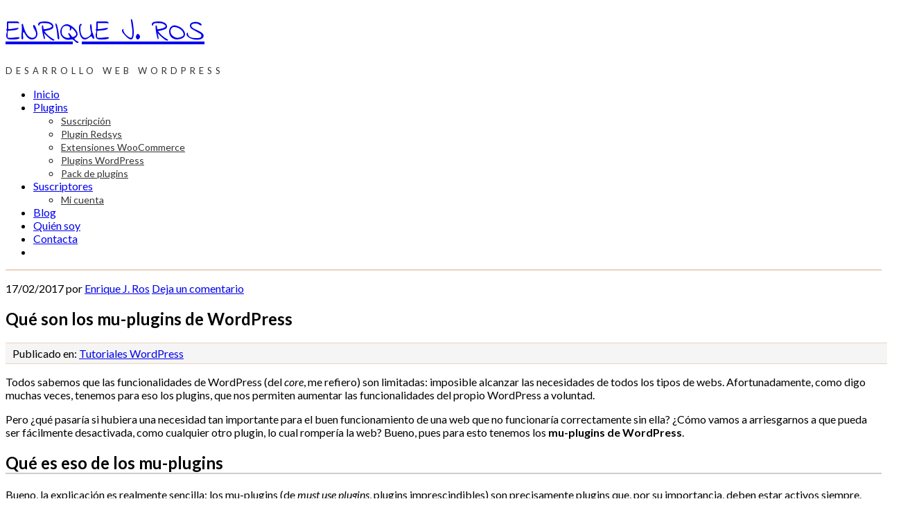

--- FILE ---
content_type: text/html; charset=UTF-8
request_url: https://www.enriquejros.com/mu-plugins-wordpress/
body_size: 45811
content:
<!DOCTYPE html>
<html lang="es">
<head > <script type="text/javascript">
/* <![CDATA[ */
var gform;gform||(document.addEventListener("gform_main_scripts_loaded",function(){gform.scriptsLoaded=!0}),document.addEventListener("gform/theme/scripts_loaded",function(){gform.themeScriptsLoaded=!0}),window.addEventListener("DOMContentLoaded",function(){gform.domLoaded=!0}),gform={domLoaded:!1,scriptsLoaded:!1,themeScriptsLoaded:!1,isFormEditor:()=>"function"==typeof InitializeEditor,callIfLoaded:function(o){return!(!gform.domLoaded||!gform.scriptsLoaded||!gform.themeScriptsLoaded&&!gform.isFormEditor()||(gform.isFormEditor()&&console.warn("The use of gform.initializeOnLoaded() is deprecated in the form editor context and will be removed in Gravity Forms 3.1."),o(),0))},initializeOnLoaded:function(o){gform.callIfLoaded(o)||(document.addEventListener("gform_main_scripts_loaded",()=>{gform.scriptsLoaded=!0,gform.callIfLoaded(o)}),document.addEventListener("gform/theme/scripts_loaded",()=>{gform.themeScriptsLoaded=!0,gform.callIfLoaded(o)}),window.addEventListener("DOMContentLoaded",()=>{gform.domLoaded=!0,gform.callIfLoaded(o)}))},hooks:{action:{},filter:{}},addAction:function(o,r,e,t){gform.addHook("action",o,r,e,t)},addFilter:function(o,r,e,t){gform.addHook("filter",o,r,e,t)},doAction:function(o){gform.doHook("action",o,arguments)},applyFilters:function(o){return gform.doHook("filter",o,arguments)},removeAction:function(o,r){gform.removeHook("action",o,r)},removeFilter:function(o,r,e){gform.removeHook("filter",o,r,e)},addHook:function(o,r,e,t,n){null==gform.hooks[o][r]&&(gform.hooks[o][r]=[]);var d=gform.hooks[o][r];null==n&&(n=r+"_"+d.length),gform.hooks[o][r].push({tag:n,callable:e,priority:t=null==t?10:t})},doHook:function(r,o,e){var t;if(e=Array.prototype.slice.call(e,1),null!=gform.hooks[r][o]&&((o=gform.hooks[r][o]).sort(function(o,r){return o.priority-r.priority}),o.forEach(function(o){"function"!=typeof(t=o.callable)&&(t=window[t]),"action"==r?t.apply(null,e):e[0]=t.apply(null,e)})),"filter"==r)return e[0]},removeHook:function(o,r,t,n){var e;null!=gform.hooks[o][r]&&(e=(e=gform.hooks[o][r]).filter(function(o,r,e){return!!(null!=n&&n!=o.tag||null!=t&&t!=o.priority)}),gform.hooks[o][r]=e)}});
/* ]]> */
</script>
<meta charset="UTF-8" /><script>if(navigator.userAgent.match(/MSIE|Internet Explorer/i)||navigator.userAgent.match(/Trident\/7\..*?rv:11/i)){var href=document.location.href;if(!href.match(/[?&]nowprocket/)){if(href.indexOf("?")==-1){if(href.indexOf("#")==-1){document.location.href=href+"?nowprocket=1"}else{document.location.href=href.replace("#","?nowprocket=1#")}}else{if(href.indexOf("#")==-1){document.location.href=href+"&nowprocket=1"}else{document.location.href=href.replace("#","&nowprocket=1#")}}}}</script><script>(()=>{class RocketLazyLoadScripts{constructor(){this.v="2.0.4",this.userEvents=["keydown","keyup","mousedown","mouseup","mousemove","mouseover","mouseout","touchmove","touchstart","touchend","touchcancel","wheel","click","dblclick","input"],this.attributeEvents=["onblur","onclick","oncontextmenu","ondblclick","onfocus","onmousedown","onmouseenter","onmouseleave","onmousemove","onmouseout","onmouseover","onmouseup","onmousewheel","onscroll","onsubmit"]}async t(){this.i(),this.o(),/iP(ad|hone)/.test(navigator.userAgent)&&this.h(),this.u(),this.l(this),this.m(),this.k(this),this.p(this),this._(),await Promise.all([this.R(),this.L()]),this.lastBreath=Date.now(),this.S(this),this.P(),this.D(),this.O(),this.M(),await this.C(this.delayedScripts.normal),await this.C(this.delayedScripts.defer),await this.C(this.delayedScripts.async),await this.T(),await this.F(),await this.j(),await this.A(),window.dispatchEvent(new Event("rocket-allScriptsLoaded")),this.everythingLoaded=!0,this.lastTouchEnd&&await new Promise(t=>setTimeout(t,500-Date.now()+this.lastTouchEnd)),this.I(),this.H(),this.U(),this.W()}i(){this.CSPIssue=sessionStorage.getItem("rocketCSPIssue"),document.addEventListener("securitypolicyviolation",t=>{this.CSPIssue||"script-src-elem"!==t.violatedDirective||"data"!==t.blockedURI||(this.CSPIssue=!0,sessionStorage.setItem("rocketCSPIssue",!0))},{isRocket:!0})}o(){window.addEventListener("pageshow",t=>{this.persisted=t.persisted,this.realWindowLoadedFired=!0},{isRocket:!0}),window.addEventListener("pagehide",()=>{this.onFirstUserAction=null},{isRocket:!0})}h(){let t;function e(e){t=e}window.addEventListener("touchstart",e,{isRocket:!0}),window.addEventListener("touchend",function i(o){o.changedTouches[0]&&t.changedTouches[0]&&Math.abs(o.changedTouches[0].pageX-t.changedTouches[0].pageX)<10&&Math.abs(o.changedTouches[0].pageY-t.changedTouches[0].pageY)<10&&o.timeStamp-t.timeStamp<200&&(window.removeEventListener("touchstart",e,{isRocket:!0}),window.removeEventListener("touchend",i,{isRocket:!0}),"INPUT"===o.target.tagName&&"text"===o.target.type||(o.target.dispatchEvent(new TouchEvent("touchend",{target:o.target,bubbles:!0})),o.target.dispatchEvent(new MouseEvent("mouseover",{target:o.target,bubbles:!0})),o.target.dispatchEvent(new PointerEvent("click",{target:o.target,bubbles:!0,cancelable:!0,detail:1,clientX:o.changedTouches[0].clientX,clientY:o.changedTouches[0].clientY})),event.preventDefault()))},{isRocket:!0})}q(t){this.userActionTriggered||("mousemove"!==t.type||this.firstMousemoveIgnored?"keyup"===t.type||"mouseover"===t.type||"mouseout"===t.type||(this.userActionTriggered=!0,this.onFirstUserAction&&this.onFirstUserAction()):this.firstMousemoveIgnored=!0),"click"===t.type&&t.preventDefault(),t.stopPropagation(),t.stopImmediatePropagation(),"touchstart"===this.lastEvent&&"touchend"===t.type&&(this.lastTouchEnd=Date.now()),"click"===t.type&&(this.lastTouchEnd=0),this.lastEvent=t.type,t.composedPath&&t.composedPath()[0].getRootNode()instanceof ShadowRoot&&(t.rocketTarget=t.composedPath()[0]),this.savedUserEvents.push(t)}u(){this.savedUserEvents=[],this.userEventHandler=this.q.bind(this),this.userEvents.forEach(t=>window.addEventListener(t,this.userEventHandler,{passive:!1,isRocket:!0})),document.addEventListener("visibilitychange",this.userEventHandler,{isRocket:!0})}U(){this.userEvents.forEach(t=>window.removeEventListener(t,this.userEventHandler,{passive:!1,isRocket:!0})),document.removeEventListener("visibilitychange",this.userEventHandler,{isRocket:!0}),this.savedUserEvents.forEach(t=>{(t.rocketTarget||t.target).dispatchEvent(new window[t.constructor.name](t.type,t))})}m(){const t="return false",e=Array.from(this.attributeEvents,t=>"data-rocket-"+t),i="["+this.attributeEvents.join("],[")+"]",o="[data-rocket-"+this.attributeEvents.join("],[data-rocket-")+"]",s=(e,i,o)=>{o&&o!==t&&(e.setAttribute("data-rocket-"+i,o),e["rocket"+i]=new Function("event",o),e.setAttribute(i,t))};new MutationObserver(t=>{for(const n of t)"attributes"===n.type&&(n.attributeName.startsWith("data-rocket-")||this.everythingLoaded?n.attributeName.startsWith("data-rocket-")&&this.everythingLoaded&&this.N(n.target,n.attributeName.substring(12)):s(n.target,n.attributeName,n.target.getAttribute(n.attributeName))),"childList"===n.type&&n.addedNodes.forEach(t=>{if(t.nodeType===Node.ELEMENT_NODE)if(this.everythingLoaded)for(const i of[t,...t.querySelectorAll(o)])for(const t of i.getAttributeNames())e.includes(t)&&this.N(i,t.substring(12));else for(const e of[t,...t.querySelectorAll(i)])for(const t of e.getAttributeNames())this.attributeEvents.includes(t)&&s(e,t,e.getAttribute(t))})}).observe(document,{subtree:!0,childList:!0,attributeFilter:[...this.attributeEvents,...e]})}I(){this.attributeEvents.forEach(t=>{document.querySelectorAll("[data-rocket-"+t+"]").forEach(e=>{this.N(e,t)})})}N(t,e){const i=t.getAttribute("data-rocket-"+e);i&&(t.setAttribute(e,i),t.removeAttribute("data-rocket-"+e))}k(t){Object.defineProperty(HTMLElement.prototype,"onclick",{get(){return this.rocketonclick||null},set(e){this.rocketonclick=e,this.setAttribute(t.everythingLoaded?"onclick":"data-rocket-onclick","this.rocketonclick(event)")}})}S(t){function e(e,i){let o=e[i];e[i]=null,Object.defineProperty(e,i,{get:()=>o,set(s){t.everythingLoaded?o=s:e["rocket"+i]=o=s}})}e(document,"onreadystatechange"),e(window,"onload"),e(window,"onpageshow");try{Object.defineProperty(document,"readyState",{get:()=>t.rocketReadyState,set(e){t.rocketReadyState=e},configurable:!0}),document.readyState="loading"}catch(t){console.log("WPRocket DJE readyState conflict, bypassing")}}l(t){this.originalAddEventListener=EventTarget.prototype.addEventListener,this.originalRemoveEventListener=EventTarget.prototype.removeEventListener,this.savedEventListeners=[],EventTarget.prototype.addEventListener=function(e,i,o){o&&o.isRocket||!t.B(e,this)&&!t.userEvents.includes(e)||t.B(e,this)&&!t.userActionTriggered||e.startsWith("rocket-")||t.everythingLoaded?t.originalAddEventListener.call(this,e,i,o):(t.savedEventListeners.push({target:this,remove:!1,type:e,func:i,options:o}),"mouseenter"!==e&&"mouseleave"!==e||t.originalAddEventListener.call(this,e,t.savedUserEvents.push,o))},EventTarget.prototype.removeEventListener=function(e,i,o){o&&o.isRocket||!t.B(e,this)&&!t.userEvents.includes(e)||t.B(e,this)&&!t.userActionTriggered||e.startsWith("rocket-")||t.everythingLoaded?t.originalRemoveEventListener.call(this,e,i,o):t.savedEventListeners.push({target:this,remove:!0,type:e,func:i,options:o})}}J(t,e){this.savedEventListeners=this.savedEventListeners.filter(i=>{let o=i.type,s=i.target||window;return e!==o||t!==s||(this.B(o,s)&&(i.type="rocket-"+o),this.$(i),!1)})}H(){EventTarget.prototype.addEventListener=this.originalAddEventListener,EventTarget.prototype.removeEventListener=this.originalRemoveEventListener,this.savedEventListeners.forEach(t=>this.$(t))}$(t){t.remove?this.originalRemoveEventListener.call(t.target,t.type,t.func,t.options):this.originalAddEventListener.call(t.target,t.type,t.func,t.options)}p(t){let e;function i(e){return t.everythingLoaded?e:e.split(" ").map(t=>"load"===t||t.startsWith("load.")?"rocket-jquery-load":t).join(" ")}function o(o){function s(e){const s=o.fn[e];o.fn[e]=o.fn.init.prototype[e]=function(){return this[0]===window&&t.userActionTriggered&&("string"==typeof arguments[0]||arguments[0]instanceof String?arguments[0]=i(arguments[0]):"object"==typeof arguments[0]&&Object.keys(arguments[0]).forEach(t=>{const e=arguments[0][t];delete arguments[0][t],arguments[0][i(t)]=e})),s.apply(this,arguments),this}}if(o&&o.fn&&!t.allJQueries.includes(o)){const e={DOMContentLoaded:[],"rocket-DOMContentLoaded":[]};for(const t in e)document.addEventListener(t,()=>{e[t].forEach(t=>t())},{isRocket:!0});o.fn.ready=o.fn.init.prototype.ready=function(i){function s(){parseInt(o.fn.jquery)>2?setTimeout(()=>i.bind(document)(o)):i.bind(document)(o)}return"function"==typeof i&&(t.realDomReadyFired?!t.userActionTriggered||t.fauxDomReadyFired?s():e["rocket-DOMContentLoaded"].push(s):e.DOMContentLoaded.push(s)),o([])},s("on"),s("one"),s("off"),t.allJQueries.push(o)}e=o}t.allJQueries=[],o(window.jQuery),Object.defineProperty(window,"jQuery",{get:()=>e,set(t){o(t)}})}P(){const t=new Map;document.write=document.writeln=function(e){const i=document.currentScript,o=document.createRange(),s=i.parentElement;let n=t.get(i);void 0===n&&(n=i.nextSibling,t.set(i,n));const c=document.createDocumentFragment();o.setStart(c,0),c.appendChild(o.createContextualFragment(e)),s.insertBefore(c,n)}}async R(){return new Promise(t=>{this.userActionTriggered?t():this.onFirstUserAction=t})}async L(){return new Promise(t=>{document.addEventListener("DOMContentLoaded",()=>{this.realDomReadyFired=!0,t()},{isRocket:!0})})}async j(){return this.realWindowLoadedFired?Promise.resolve():new Promise(t=>{window.addEventListener("load",t,{isRocket:!0})})}M(){this.pendingScripts=[];this.scriptsMutationObserver=new MutationObserver(t=>{for(const e of t)e.addedNodes.forEach(t=>{"SCRIPT"!==t.tagName||t.noModule||t.isWPRocket||this.pendingScripts.push({script:t,promise:new Promise(e=>{const i=()=>{const i=this.pendingScripts.findIndex(e=>e.script===t);i>=0&&this.pendingScripts.splice(i,1),e()};t.addEventListener("load",i,{isRocket:!0}),t.addEventListener("error",i,{isRocket:!0}),setTimeout(i,1e3)})})})}),this.scriptsMutationObserver.observe(document,{childList:!0,subtree:!0})}async F(){await this.X(),this.pendingScripts.length?(await this.pendingScripts[0].promise,await this.F()):this.scriptsMutationObserver.disconnect()}D(){this.delayedScripts={normal:[],async:[],defer:[]},document.querySelectorAll("script[type$=rocketlazyloadscript]").forEach(t=>{t.hasAttribute("data-rocket-src")?t.hasAttribute("async")&&!1!==t.async?this.delayedScripts.async.push(t):t.hasAttribute("defer")&&!1!==t.defer||"module"===t.getAttribute("data-rocket-type")?this.delayedScripts.defer.push(t):this.delayedScripts.normal.push(t):this.delayedScripts.normal.push(t)})}async _(){await this.L();let t=[];document.querySelectorAll("script[type$=rocketlazyloadscript][data-rocket-src]").forEach(e=>{let i=e.getAttribute("data-rocket-src");if(i&&!i.startsWith("data:")){i.startsWith("//")&&(i=location.protocol+i);try{const o=new URL(i).origin;o!==location.origin&&t.push({src:o,crossOrigin:e.crossOrigin||"module"===e.getAttribute("data-rocket-type")})}catch(t){}}}),t=[...new Map(t.map(t=>[JSON.stringify(t),t])).values()],this.Y(t,"preconnect")}async G(t){if(await this.K(),!0!==t.noModule||!("noModule"in HTMLScriptElement.prototype))return new Promise(e=>{let i;function o(){(i||t).setAttribute("data-rocket-status","executed"),e()}try{if(navigator.userAgent.includes("Firefox/")||""===navigator.vendor||this.CSPIssue)i=document.createElement("script"),[...t.attributes].forEach(t=>{let e=t.nodeName;"type"!==e&&("data-rocket-type"===e&&(e="type"),"data-rocket-src"===e&&(e="src"),i.setAttribute(e,t.nodeValue))}),t.text&&(i.text=t.text),t.nonce&&(i.nonce=t.nonce),i.hasAttribute("src")?(i.addEventListener("load",o,{isRocket:!0}),i.addEventListener("error",()=>{i.setAttribute("data-rocket-status","failed-network"),e()},{isRocket:!0}),setTimeout(()=>{i.isConnected||e()},1)):(i.text=t.text,o()),i.isWPRocket=!0,t.parentNode.replaceChild(i,t);else{const i=t.getAttribute("data-rocket-type"),s=t.getAttribute("data-rocket-src");i?(t.type=i,t.removeAttribute("data-rocket-type")):t.removeAttribute("type"),t.addEventListener("load",o,{isRocket:!0}),t.addEventListener("error",i=>{this.CSPIssue&&i.target.src.startsWith("data:")?(console.log("WPRocket: CSP fallback activated"),t.removeAttribute("src"),this.G(t).then(e)):(t.setAttribute("data-rocket-status","failed-network"),e())},{isRocket:!0}),s?(t.fetchPriority="high",t.removeAttribute("data-rocket-src"),t.src=s):t.src="data:text/javascript;base64,"+window.btoa(unescape(encodeURIComponent(t.text)))}}catch(i){t.setAttribute("data-rocket-status","failed-transform"),e()}});t.setAttribute("data-rocket-status","skipped")}async C(t){const e=t.shift();return e?(e.isConnected&&await this.G(e),this.C(t)):Promise.resolve()}O(){this.Y([...this.delayedScripts.normal,...this.delayedScripts.defer,...this.delayedScripts.async],"preload")}Y(t,e){this.trash=this.trash||[];let i=!0;var o=document.createDocumentFragment();t.forEach(t=>{const s=t.getAttribute&&t.getAttribute("data-rocket-src")||t.src;if(s&&!s.startsWith("data:")){const n=document.createElement("link");n.href=s,n.rel=e,"preconnect"!==e&&(n.as="script",n.fetchPriority=i?"high":"low"),t.getAttribute&&"module"===t.getAttribute("data-rocket-type")&&(n.crossOrigin=!0),t.crossOrigin&&(n.crossOrigin=t.crossOrigin),t.integrity&&(n.integrity=t.integrity),t.nonce&&(n.nonce=t.nonce),o.appendChild(n),this.trash.push(n),i=!1}}),document.head.appendChild(o)}W(){this.trash.forEach(t=>t.remove())}async T(){try{document.readyState="interactive"}catch(t){}this.fauxDomReadyFired=!0;try{await this.K(),this.J(document,"readystatechange"),document.dispatchEvent(new Event("rocket-readystatechange")),await this.K(),document.rocketonreadystatechange&&document.rocketonreadystatechange(),await this.K(),this.J(document,"DOMContentLoaded"),document.dispatchEvent(new Event("rocket-DOMContentLoaded")),await this.K(),this.J(window,"DOMContentLoaded"),window.dispatchEvent(new Event("rocket-DOMContentLoaded"))}catch(t){console.error(t)}}async A(){try{document.readyState="complete"}catch(t){}try{await this.K(),this.J(document,"readystatechange"),document.dispatchEvent(new Event("rocket-readystatechange")),await this.K(),document.rocketonreadystatechange&&document.rocketonreadystatechange(),await this.K(),this.J(window,"load"),window.dispatchEvent(new Event("rocket-load")),await this.K(),window.rocketonload&&window.rocketonload(),await this.K(),this.allJQueries.forEach(t=>t(window).trigger("rocket-jquery-load")),await this.K(),this.J(window,"pageshow");const t=new Event("rocket-pageshow");t.persisted=this.persisted,window.dispatchEvent(t),await this.K(),window.rocketonpageshow&&window.rocketonpageshow({persisted:this.persisted})}catch(t){console.error(t)}}async K(){Date.now()-this.lastBreath>45&&(await this.X(),this.lastBreath=Date.now())}async X(){return document.hidden?new Promise(t=>setTimeout(t)):new Promise(t=>requestAnimationFrame(t))}B(t,e){return e===document&&"readystatechange"===t||(e===document&&"DOMContentLoaded"===t||(e===window&&"DOMContentLoaded"===t||(e===window&&"load"===t||e===window&&"pageshow"===t)))}static run(){(new RocketLazyLoadScripts).t()}}RocketLazyLoadScripts.run()})();</script>

<meta name="viewport" content="width=device-width, initial-scale=1" />
<meta name='robots' content='index, follow, max-snippet:-1, max-image-preview:large, max-video-preview:-1' />

	<!-- This site is optimized with the Yoast SEO plugin v26.7 - https://yoast.com/wordpress/plugins/seo/ -->
	<title>Qué son los mu-plugins de WordPress - Enrique J. Ros</title>
<style id="rocket-critical-css">.widget_wysija_cont .abs-req{display:none}article,header,main,nav,section{display:block}html{font-family:sans-serif;-ms-text-size-adjust:100%;-webkit-text-size-adjust:100%}body{margin:0}h1{font-size:2em;margin:.67em 0}strong{font-weight:700}img{border:0}svg:not(:root){overflow:hidden}button,input,textarea{font-family:inherit;font-size:100%;margin:0}button,input{line-height:normal}button{text-transform:none}button,input[type=submit]{-webkit-appearance:button}input[type=checkbox]{box-sizing:border-box;padding:0}input[type=search]{-webkit-appearance:textfield;-moz-box-sizing:content-box;-webkit-box-sizing:content-box;box-sizing:content-box}input[type=search]::-webkit-search-cancel-button,input[type=search]::-webkit-search-decoration{-webkit-appearance:none}button::-moz-focus-inner,input::-moz-focus-inner{border:0;padding:0}textarea{overflow:auto;vertical-align:top}*,input[type=search]{-webkit-box-sizing:border-box;-moz-box-sizing:border-box;box-sizing:border-box}.entry-content:before,.entry:before,.site-container:before,.site-header:before,.site-inner:before,.widget:before,.wrap:before{content:" ";display:table}.entry-content:after,.entry:after,.site-container:after,.site-header:after,.site-inner:after,.widget:after,.wrap:after{clear:both;content:" ";display:table}body{background:#fff;color:#333;font-family:Lato,sans-serif;font-size:16px;line-height:1.6}a{text-decoration:none}p{margin:0 0 24px;padding:0}strong{font-weight:700}ul{margin:0;padding:0}li{list-style-type:none}h1,h2,h4{color:#333;font-family:Lato,sans-serif;font-weight:700;line-height:1.25;margin:0;margin-bottom:10px;padding:0}h1{font-size:32px}h2{font-size:28px}h4{font-size:22px}img{max-width:100%}img{height:auto}input,textarea{background-color:#fff;border:1px solid #ddd;box-shadow:1px 1px 3px #eee inset;color:#333;font-family:Lato,sans-serif;font-size:16px;padding:10px;width:100%}input[type=checkbox]{width:auto}::-moz-placeholder{color:#999;opacity:1}::-webkit-input-placeholder{color:#999}.button,button,input[type=submit]{border:none;border-radius:5px;box-shadow:none;padding:10px 20px;width:auto;text-transform:uppercase}.button{border-radius:5px;display:inline-block}input[type=search]::-webkit-search-cancel-button,input[type=search]::-webkit-search-results-button{display:none}.site-container{margin:0 auto;width:100%}.site-inner{background-color:#fff;clear:both;margin:0 auto;overflow:hidden;width:1140px}.wrap{max-width:1140px;margin:0 auto 0}.content{float:right;width:800px;padding:40px 60px 10px}.full-width-content .content{width:100%}.entry-title{font-size:32px;line-height:1;margin-bottom:20px}.site-header{background-color:#fff;margin:0 auto;min-height:100px;width:100%}.title-area{font-weight:700;float:left;overflow:hidden;width:320px}.site-title{display:block;font-size:38px;line-height:normal;margin:10px 0 5px 0;border-bottom:1px solid #999}.site-title a{display:inline-block;text-decoration:none}.site-title a{text-decoration:none}.site-description{display:block;font-size:14px;margin-bottom:10px;padding-top:3px;color:#999}.site-header .widget-area{float:right;width:820px}.site-header .widget{padding:28px 0 0}.genesis-nav-menu{clear:both;color:#000;font-size:16px;line-height:1.5;margin:0;overflow:hidden;padding:0;width:100%}.genesis-nav-menu .menu-item{display:inline-block;margin:0;padding:0;text-align:left}.genesis-nav-menu a{color:#000;display:block;padding:16px 20px;position:relative}.genesis-nav-menu .sub-menu{left:-9999px;margin:0;opacity:0;padding:0;position:absolute;width:148px;z-index:999}.genesis-nav-menu .sub-menu a{background-color:#fff;border:1px solid #f5f5f5;border-top:none;color:#666;font-size:12px;padding:10px 18px;position:relative;width:148px}.site-header .widget_nav_menu{padding:0}.site-header .genesis-nav-menu{float:right;width:auto}.site-header .genesis-nav-menu a{padding:38px 18px 40px}.site-header .sub-menu{border-top:1px solid #eee}.site-header .genesis-nav-menu .sub-menu a{padding:10px 18px}.entry{margin-bottom:40px}.entry-content p,.entry-content ul{margin-bottom:26px}.entry-content ul li{margin-left:40px}.entry-content ul>li{list-style-type:disc}.entry-content ul ul{margin-bottom:0}.content .entry-header .entry-meta{clear:both;color:#999;font-size:12px;line-height:2;margin:0 0 25px 0;overflow:hidden;padding-left:0;text-transform:uppercase;border-top:1px solid #ccc}.content>article:first-child .entry-header .entry-meta{border-top:none!important}.content .entry-header .entry-meta a{font-weight:700}.content .entry-header .entry-meta .entry-comments-link{float:right;font-size:11px;padding:0 10px;text-transform:uppercase;width:200px;text-align:center}.content .entry-header .entry-meta .entry-comments-link a{color:#fff;padding-left:10px}.comment-respond label{display:block;margin-right:12px}.widget{word-wrap:break-word}.widget li{list-style-type:none;margin-bottom:6px;margin-top:6px;text-align:left}.widget ul>li{text-indent:0}.widget ul>li{list-style-position:outside;padding:0 0 0 16px}.widget ul>li:last-child{margin-bottom:0}a{color:#8192b3}.genesis-nav-menu a{color:#333}.content .entry-header .entry-meta .entry-comments-link,button,input[type=submit]{background-color:#e4b66d;color:#fff}.content{background:#fff}.site-inner{background:0 0}.site-header{border-bottom:5px solid #8192b3}.hello-pro-orange .site-title a{color:#f17817}.hello-pro-orange .genesis-nav-menu a{color:#333}.hello-pro-orange a{color:#f17817}.hello-pro-orange .content .entry-header .entry-meta .entry-comments-link,.hello-pro-orange button,.hello-pro-orange input[type=submit]{background-color:#f17817;color:#fff}.hello-pro-orange .site-header{background:#fff;margin:0 auto;width:100%;border-bottom:5px solid #ecd2bd}@media only screen and (max-width:1200px){.site-inner,.wrap{max-width:960px}.content{width:660px}.content{padding:30px 40px 10px}.site-header .genesis-nav-menu a{padding:38px 12px 40px}.site-title{border-bottom:0 solid #999}.title-area{width:100%}.site-header .widget-area{width:100%}.title-area p{display:block;text-align:center;margin:0 auto 0;width:70%}.genesis-nav-menu li,.site-header ul.genesis-nav-menu{float:none}.genesis-nav-menu,.site-title{text-align:center}.genesis-nav-menu a,.site-header .genesis-nav-menu a{padding:16px}}@media only screen and (max-width:1023px){.site-inner,.wrap{max-width:768px}.content,.site-header .widget-area,.title-area,.wrap{width:100%}}@media only screen and (max-width:800px){.site-inner,.wrap{max-width:630px}}@media only screen and (max-width:768px){.site-inner,.wrap{width:100%}}@media only screen and (max-width:530px){@media only screen and (max-width:500px){.entry-title{font-size:24px}.content .entry-header .entry-meta .entry-comments-link{display:none}}@media only screen and (max-width:270px){.site-title{font-size:26px}}}ul{box-sizing:border-box}.entry-content{counter-reset:footnotes}:root{--wp--preset--font-size--normal:16px;--wp--preset--font-size--huge:42px}.screen-reader-text{border:0;clip:rect(1px,1px,1px,1px);clip-path:inset(50%);height:1px;margin:-1px;overflow:hidden;padding:0;position:absolute;width:1px;word-wrap:normal!important}:root{--wcm-btn-color:#5c7676;--wcm-btn-hover-color:--wcm-btn-hover-color}:root{--edd-blocks-light-grey:#eee}.screen-reader-text{border:0;clip:rect(1px,1px,1px,1px);-webkit-clip-path:inset(50%);clip-path:inset(50%);height:1px;margin:-1px;overflow:hidden;padding:0;position:absolute;width:1px;word-wrap:normal!important}#cookie-law-info-bar{font-size:15px;margin:0 auto;padding:12px 10px;position:absolute;text-align:center;box-sizing:border-box;width:100%;z-index:9999;display:none;left:0px;font-weight:300;box-shadow:0 -1px 10px 0 rgba(172,171,171,0.3)}#cookie-law-info-bar span{vertical-align:middle}.cli-plugin-button,.cli-plugin-button:visited{display:inline-block;padding:9px 12px;color:#fff;text-decoration:none;position:relative;margin-left:5px;text-decoration:none}.cli-plugin-main-link{margin-left:0px;font-weight:550;text-decoration:underline}.cli-plugin-button,.cli-plugin-button:visited,.medium.cli-plugin-button,.medium.cli-plugin-button:visited{font-size:13px;font-weight:400;line-height:1}.cli-plugin-button{margin-top:5px}.cli-bar-popup{-moz-background-clip:padding;-webkit-background-clip:padding;background-clip:padding-box;-webkit-border-radius:30px;-moz-border-radius:30px;border-radius:30px;padding:20px}.cli-container-fluid{padding-right:15px;padding-left:15px;margin-right:auto;margin-left:auto}.cli-row{display:-ms-flexbox;display:flex;-ms-flex-wrap:wrap;flex-wrap:wrap;margin-right:-15px;margin-left:-15px}.cli-align-items-stretch{-ms-flex-align:stretch!important;align-items:stretch!important}.cli-px-0{padding-left:0;padding-right:0}.cli-btn{font-size:14px;display:inline-block;font-weight:400;text-align:center;white-space:nowrap;vertical-align:middle;border:1px solid transparent;padding:.5rem 1.25rem;line-height:1;border-radius:.25rem}.cli-modal-backdrop{position:fixed;top:0;right:0;bottom:0;left:0;z-index:1040;background-color:#000;display:none}.cli-modal-backdrop.cli-fade{opacity:0}.cli-modal a{text-decoration:none}.cli-modal .cli-modal-dialog{position:relative;width:auto;margin:.5rem;font-family:-apple-system,BlinkMacSystemFont,"Segoe UI",Roboto,"Helvetica Neue",Arial,sans-serif,"Apple Color Emoji","Segoe UI Emoji","Segoe UI Symbol";font-size:1rem;font-weight:400;line-height:1.5;color:#212529;text-align:left;display:-ms-flexbox;display:flex;-ms-flex-align:center;align-items:center;min-height:calc(100% - (.5rem * 2))}@media (min-width:576px){.cli-modal .cli-modal-dialog{max-width:500px;margin:1.75rem auto;min-height:calc(100% - (1.75rem * 2))}}@media (min-width:992px){.cli-modal .cli-modal-dialog{max-width:900px}}.cli-modal-content{position:relative;display:-ms-flexbox;display:flex;-ms-flex-direction:column;flex-direction:column;width:100%;background-color:#fff;background-clip:padding-box;border-radius:.3rem;outline:0}.cli-modal .cli-modal-close{position:absolute;right:10px;top:10px;z-index:1;padding:0;background-color:transparent!important;border:0;-webkit-appearance:none;font-size:1.5rem;font-weight:700;line-height:1;color:#000;text-shadow:0 1px 0 #fff}.cli-switch{display:inline-block;position:relative;min-height:1px;padding-left:70px;font-size:14px}.cli-switch input[type="checkbox"]{display:none}.cli-switch .cli-slider{background-color:#e3e1e8;height:24px;width:50px;bottom:0;left:0;position:absolute;right:0;top:0}.cli-switch .cli-slider:before{background-color:#fff;bottom:2px;content:"";height:20px;left:2px;position:absolute;width:20px}.cli-switch input:checked+.cli-slider{background-color:#00acad}.cli-switch input:checked+.cli-slider:before{transform:translateX(26px)}.cli-switch .cli-slider{border-radius:34px}.cli-switch .cli-slider:before{border-radius:50%}.cli-tab-content{background:#ffffff}.cli-tab-content{width:100%;padding:30px}@media (max-width:767px){.cli-tab-content{padding:30px 10px}}.cli-container-fluid{padding-right:15px;padding-left:15px;margin-right:auto;margin-left:auto}.cli-row{display:-ms-flexbox;display:flex;-ms-flex-wrap:wrap;flex-wrap:wrap;margin-right:-15px;margin-left:-15px}.cli-align-items-stretch{-ms-flex-align:stretch!important;align-items:stretch!important}.cli-px-0{padding-left:0;padding-right:0}.cli-btn{font-size:14px;display:inline-block;font-weight:400;text-align:center;white-space:nowrap;vertical-align:middle;border:1px solid transparent;padding:.5rem 1.25rem;line-height:1;border-radius:.25rem}.cli-modal-backdrop{position:fixed;top:0;right:0;bottom:0;left:0;z-index:1040;background-color:#000;-webkit-transform:scale(0);transform:scale(0)}.cli-modal-backdrop.cli-fade{opacity:0}.cli-modal{position:fixed;top:0;right:0;bottom:0;left:0;z-index:99999;transform:scale(0);overflow:hidden;outline:0;display:none}.cli-modal a{text-decoration:none}.cli-modal .cli-modal-dialog{position:relative;width:auto;margin:.5rem;font-family:inherit;font-size:1rem;font-weight:400;line-height:1.5;color:#212529;text-align:left;display:-ms-flexbox;display:flex;-ms-flex-align:center;align-items:center;min-height:calc(100% - (.5rem * 2))}@media (min-width:576px){.cli-modal .cli-modal-dialog{max-width:500px;margin:1.75rem auto;min-height:calc(100% - (1.75rem * 2))}}.cli-modal-content{position:relative;display:-ms-flexbox;display:flex;-ms-flex-direction:column;flex-direction:column;width:100%;background-color:#fff;background-clip:padding-box;border-radius:.2rem;box-sizing:border-box;outline:0}.cli-switch{display:inline-block;position:relative;min-height:1px;padding-left:38px;font-size:14px}.cli-switch input[type="checkbox"]{display:none}.cli-switch .cli-slider{background-color:#e3e1e8;height:20px;width:38px;bottom:0;left:0;position:absolute;right:0;top:0}.cli-switch .cli-slider:before{background-color:#fff;bottom:2px;content:"";height:15px;left:3px;position:absolute;width:15px}.cli-switch input:checked+.cli-slider{background-color:#61a229}.cli-switch input:checked+.cli-slider:before{transform:translateX(18px)}.cli-switch .cli-slider{border-radius:34px;font-size:0}.cli-switch .cli-slider:before{border-radius:50%}.cli-tab-content{background:#ffffff}.cli-tab-content{width:100%;padding:5px 30px 5px 5px;box-sizing:border-box}@media (max-width:767px){.cli-tab-content{padding:30px 10px}}.cli-tab-footer .cli-btn{background-color:#00acad;padding:10px 15px;text-decoration:none}.cli-tab-footer .wt-cli-privacy-accept-btn{background-color:#61a229;color:#ffffff;border-radius:0}.cli-tab-footer{width:100%;text-align:right;padding:20px 0}.cli-col-12{width:100%}.cli-tab-header{display:flex;justify-content:space-between}.cli-tab-header a:before{width:10px;height:2px;left:0;top:calc(50% - 1px)}.cli-tab-header a:after{width:2px;height:10px;left:4px;top:calc(50% - 5px);-webkit-transform:none;transform:none}.cli-tab-header a:before{width:7px;height:7px;border-right:1px solid #4a6e78;border-bottom:1px solid #4a6e78;content:" ";transform:rotate(-45deg);margin-right:10px}.cli-tab-header a.cli-nav-link{position:relative;display:flex;align-items:center;font-size:14px;color:#000;text-transform:capitalize}.cli-tab-header{border-radius:5px;padding:12px 15px;background-color:#f2f2f2}.cli-modal .cli-modal-close{position:absolute;right:0;top:0;z-index:1;-webkit-appearance:none;width:40px;height:40px;padding:0;border-radius:50%;padding:10px;background:transparent;border:none;min-width:40px}.cli-tab-container h4{font-family:inherit;font-size:16px;margin-bottom:15px;margin:10px 0}#cliSettingsPopup .cli-tab-section-container{padding-top:12px}.cli-privacy-content-text{font-size:14px;line-height:1.4;margin-top:0;padding:0;color:#000}.cli-tab-content{display:none}.cli-tab-section .cli-tab-content{padding:10px 20px 5px 20px}.cli-tab-section{margin-top:5px}@media (min-width:992px){.cli-modal .cli-modal-dialog{max-width:645px}}.cli-switch .cli-slider:after{content:attr(data-cli-disable);position:absolute;right:50px;color:#000;font-size:12px;text-align:right;min-width:80px}.cli-switch input:checked+.cli-slider:after{content:attr(data-cli-enable)}.cli-privacy-overview:not(.cli-collapsed) .cli-privacy-content{max-height:60px;overflow:hidden}a.cli-privacy-readmore{font-size:12px;margin-top:12px;display:inline-block;padding-bottom:0;color:#000;text-decoration:underline}.cli-modal-footer{position:relative}a.cli-privacy-readmore:before{content:attr(data-readmore-text)}.cli-modal-close svg{fill:#000}span.cli-necessary-caption{color:#000;font-size:12px}.cli-tab-container .cli-row{max-height:500px;overflow-y:auto}.wt-cli-sr-only{display:none;font-size:16px}.wt-cli-necessary-checkbox{display:none!important}.wt-cli-privacy-overview-actions{padding-bottom:0}.wt-cli-cookie-description{font-size:14px;line-height:1.4;margin-top:0;padding:0;color:#000}.wp-core-ui .button,.wp-core-ui .button-primary{display:inline-block;text-decoration:none;font-size:13px;line-height:2.15384615;min-height:30px;margin:0;padding:0 10px;border-width:1px;border-style:solid;-webkit-appearance:none;border-radius:3px;white-space:nowrap;box-sizing:border-box}.wp-core-ui button::-moz-focus-inner,.wp-core-ui input[type=submit]::-moz-focus-inner{border-width:0;border-style:none;padding:0}.wp-core-ui .button{color:#2271b1;border-color:#2271b1;background:#f6f7f7;vertical-align:top}.wp-core-ui .button-primary{background:#2271b1;border-color:#2271b1;color:#fff;text-decoration:none;text-shadow:none}@media screen and (max-width:782px){.wp-core-ui .button{padding:0 14px;line-height:2.71428571;font-size:14px;vertical-align:middle;min-height:40px;margin-bottom:4px}}#wp-link .query-results{border:1px solid #dcdcde;border-radius:0;box-shadow:inset 0 1px 2px rgba(0,0,0,.07)}#wp-link-wrap{display:none;background-color:#fff;box-shadow:0 3px 6px rgba(0,0,0,.3);width:500px;overflow:hidden;margin-left:-250px;margin-top:-125px;position:fixed;top:50%;left:50%;z-index:100105}#wp-link-backdrop{display:none;position:fixed;top:0;left:0;right:0;bottom:0;min-height:360px;background:#000;opacity:.7;z-index:100100}#wp-link{position:relative;height:100%}#wp-link-wrap{height:600px;margin-top:-300px}#wp-link-wrap .wp-link-text-field{display:none}#link-modal-title{background:#fff;border-bottom:1px solid #dcdcde;font-size:18px;font-weight:600;line-height:2;margin:0;padding:0 36px 0 16px}#wp-link-close{color:#646970;padding:0;position:absolute;top:0;right:0;width:36px;height:36px;text-align:center;background:0 0;border:none}#wp-link-close:before{font:normal 20px/36px dashicons;vertical-align:top;speak:never;-webkit-font-smoothing:antialiased;-moz-osx-font-smoothing:grayscale;width:36px;height:36px;content:"\f158"}#wp-link-wrap #link-selector{-webkit-overflow-scrolling:touch;padding:0 16px;position:absolute;top:calc(2.15384615em + 16px);left:0;right:0;bottom:calc(2.15384615em + 19px);display:flex;flex-direction:column;overflow:auto}#wp-link ul{list-style:none;margin:0;padding:0}#wp-link input[type=text]{box-sizing:border-box}#wp-link #link-options{padding:8px 0 12px}#wp-link p.howto{margin:3px 0}#wp-link label input[type=text]{margin-top:5px;width:70%}#wp-link #link-options label span,#wp-link #search-panel label span.search-label{display:inline-block;width:120px;text-align:right;padding-right:5px;max-width:24%;vertical-align:middle;word-wrap:break-word}#wp-link .link-search-field{width:250px;max-width:70%}#wp-link .link-search-wrapper{margin:5px 0 9px;display:block}#wp-link .query-results{position:absolute;width:calc(100% - 32px)}#wp-link .link-search-wrapper .spinner{float:none;margin:-3px 0 0 4px}#wp-link .link-target{padding:3px 0 0}#wp-link .link-target label{max-width:70%}#wp-link .query-results{border:1px #dcdcde solid;margin:0 0 12px;background:#fff;overflow:auto;max-height:290px}#wp-link .query-notice{padding:0;border-bottom:1px solid #dcdcde;background-color:#fff;color:#000}#wp-link .query-notice .query-notice-default,#wp-link .query-notice .query-notice-hint{display:block;padding:6px;border-left:4px solid #72aee6}#wp-link .query-results em{font-style:normal}#wp-link .river-waiting{display:none;padding:10px 0}#wp-link .submitbox{padding:8px 16px;background:#fff;border-top:1px solid #dcdcde;position:absolute;bottom:0;left:0;right:0}#wp-link-cancel{line-height:1.92307692;float:left}#wp-link-update{line-height:1.76923076;float:right}#wp-link-submit{float:right}@media screen and (max-width:782px){#link-selector{padding:0 16px 60px}#wp-link-wrap #link-selector{bottom:calc(2.71428571em + 23px)}#wp-link-cancel{line-height:2.46153846}#wp-link .link-target{padding-top:10px}#wp-link .submitbox .button{margin-bottom:0}}@media screen and (max-width:520px){#wp-link-wrap{width:auto;margin-left:0;left:10px;right:10px;max-width:500px}}@media screen and (max-height:620px){#wp-link-wrap{height:auto;margin-top:0;top:10px;bottom:10px}#link-selector{overflow:auto}}@media screen and (max-height:290px){#wp-link-wrap{height:auto;margin-top:0;top:10px;bottom:10px}#link-selector{overflow:auto;height:calc(100% - 92px);padding-bottom:2px}}.wpsc-modal{font-size:14px!important}.wpsc-modal .overlay{position:fixed;width:100%;height:100%;top:0;left:0;background-color:#000;opacity:0.7}.wpsc-modal .loader,.wpsc-modal .inner-container{position:fixed;display:flex;justify-content:center;width:100%;height:100%;top:0;left:0}.wpsc-modal .loader{align-items:center}.wpsc-modal .inner-container{padding-top:50px;align-items:flex-start}.wpsc-modal .loader img{width:50px}.wpsc-modal .modal{width:650px;display:block;top:auto;bottom:auto;right:auto;left:auto}@media only screen and (max-width:768px){.wpsc-modal .modal{width:90%}}.wpsc-modal-header{font-size:16px;font-weight:400;text-align:left;padding:10px 15px}.wpsc-modal-body{display:flex;justify-content:center;font-size:14px;padding:20px 15px 15px 15px;max-height:300px;overflow:auto;border-bottom:1px solid #a4b0be}.wpsc-modal-footer{padding:10px 15px}:root{--fc-daygrid-event-dot-width:8px;--fc-list-event-dot-width:10px;--fc-list-event-hover-bg-color:#f5f5f5}#toc_container li,#toc_container ul{margin:0;padding:0}#toc_container.no_bullets li,#toc_container.no_bullets ul,#toc_container.no_bullets ul li{background:0 0;list-style-type:none;list-style:none}#toc_container ul ul{margin-left:1.5em}#toc_container{background:#f9f9f9;border:1px solid #aaa;padding:10px;margin-bottom:1em;width:auto;display:table;font-size:95%}#toc_container p.toc_title{text-align:center;font-weight:700;margin:0;padding:0}#toc_container p.toc_title+ul.toc_list{margin-top:1em}#toc_container a{text-decoration:none;text-shadow:none}:root{--woocommerce:#720eec;--wc-green:#7ad03a;--wc-red:#a00;--wc-orange:#ffba00;--wc-blue:#2ea2cc;--wc-primary:#720eec;--wc-primary-text:#fcfbfe;--wc-secondary:#e9e6ed;--wc-secondary-text:#515151;--wc-highlight:#958e09;--wc-highligh-text:white;--wc-content-bg:#fff;--wc-subtext:#767676;--wc-form-border-color:rgba(32, 7, 7, 0.8);--wc-form-border-radius:4px;--wc-form-border-width:1px}:root{--woocommerce:#720eec;--wc-green:#7ad03a;--wc-red:#a00;--wc-orange:#ffba00;--wc-blue:#2ea2cc;--wc-primary:#720eec;--wc-primary-text:#fcfbfe;--wc-secondary:#e9e6ed;--wc-secondary-text:#515151;--wc-highlight:#958e09;--wc-highligh-text:white;--wc-content-bg:#fff;--wc-subtext:#767676;--wc-form-border-color:rgba(32, 7, 7, 0.8);--wc-form-border-radius:4px;--wc-form-border-width:1px}.screen-reader-text{clip:rect(1px,1px,1px,1px);height:1px;overflow:hidden;position:absolute!important;width:1px;word-wrap:normal!important}*{font-family:Lato,sans-serif}h1.entry-title{text-transform:none!important}h4{font-size:20px}.single .site-container{background:#fff!important}.hello-pro-orange .site-header{border-bottom:2px solid #ecd2bd}p.site-title{border-bottom:0}.site-title a{font-family:'Indie Flower',cursive,sans-serif;text-transform:uppercase;font-size:42px;margin-bottom:-25px}p.site-description{font-size:13px;letter-spacing:5px;text-transform:uppercase;color:#333}#menu-principal li a span{padding-bottom:2px;position:relative}#menu-principal li a span:after{display:block;position:absolute;left:0;bottom:-1px;width:0;height:1px;background-color:#000;content:""}.genesis-nav-menu .sub-menu a{font-size:14px;color:#333!important}@media only screen and (max-width:1200px){.title-area p{width:100%}}h2{border-bottom:2px solid #cccccc}.entry-categories{width:100%;display:block;margin:0;padding:5px 10px!important;background-color:#f5f5f5;border-width:1px 0;border-color:#ecd2bd;border-style:solid}#cookie-law-info-bar{opacity:.92;padding:6px 0!important}.cli-plugin-main-link{font-weight:300!important}#wt-cli-privacy-save-btn{background-color:#f17817!important;color:#fff!important}.hello-pro-orange input[type="submit"]{text-transform:none;-moz-border-radius:0;-ms-border-radius:0;-webkit-border-radius:0;-khtml-border-radius:0;border-radius:0}input[type="checkbox"]{width:auto}.asterisco .gfield_required,.gfield_required{display:none}input[type="text"].wysija-input{width:40%;max-width:300px;margin-right:20px}@media screen and (max-width:800px){input[type="text"].wysija-input{width:100%!important;margin:10px!important;max-width:none!important}}@media screen and (max-width:600px){p.site-title,p.site-description{white-space:nowrap;display:block;width:auto}p.site-description{letter-spacing:4px}.content{padding:30px 20px 10px}.entry-content ul li{margin-left:15px}}.gform_legacy_markup_wrapper *{box-sizing:border-box!important}.gform_legacy_markup_wrapper input:not([type=radio]):not([type=checkbox]):not([type=submit]):not([type=button]):not([type=image]):not([type=file]){font-size:inherit;font-family:inherit;padding:5px 4px;letter-spacing:normal}.gform_legacy_markup_wrapper textarea{font-size:inherit;font-family:inherit;letter-spacing:normal;padding:6px 8px;line-height:1.5;resize:none}html>body .entry ul{text-indent:0}.gform_legacy_markup_wrapper .gfield_required{color:#790000;margin-left:4px}.gform_legacy_markup_wrapper .gform_hidden,.gform_legacy_markup_wrapper input.gform_hidden,.gform_legacy_markup_wrapper input[type=hidden]{display:none!important;max-height:1px!important;overflow:hidden}@media only screen and (max-width:641px){.gform_legacy_markup_wrapper input:not([type=radio]):not([type=checkbox]):not([type=image]):not([type=file]){line-height:2;min-height:2rem}.gform_legacy_markup_wrapper textarea{line-height:1.5}}.screen-reader-text{clip:rect(1px,1px,1px,1px);word-wrap:normal!important;border:0;clip-path:inset(50%);height:1px;margin:-1px;overflow:hidden;overflow-wrap:normal!important;padding:0;position:absolute!important;width:1px}</style>
	<meta name="description" content="En este artículo vemos qué son los mu-plugins de WordPress, qué características tienen, cómo declararlos, y cómo convertir nuestro plugin en un mu-plugin" />
	<link rel="canonical" href="https://www.enriquejros.com/mu-plugins-wordpress/" />
	<meta property="og:locale" content="es_ES" />
	<meta property="og:type" content="article" />
	<meta property="og:title" content="Qué son los mu-plugins de WordPress - Enrique J. Ros" />
	<meta property="og:description" content="En este artículo vemos qué son los mu-plugins de WordPress, qué características tienen, cómo declararlos, y cómo convertir nuestro plugin en un mu-plugin" />
	<meta property="og:url" content="https://www.enriquejros.com/mu-plugins-wordpress/" />
	<meta property="og:site_name" content="Enrique J. Ros" />
	<meta property="article:publisher" content="https://www.facebook.com/enriquejros/" />
	<meta property="article:author" content="https://www.facebook.com/enriquejros/" />
	<meta property="article:published_time" content="2017-02-17T14:19:48+00:00" />
	<meta property="article:modified_time" content="2017-12-28T18:18:05+00:00" />
	<meta property="og:image" content="https://www.enriquejros.com/desarrolloweb/mu-plugins-wordpress-1020x250.jpg" />
	<meta property="og:image:width" content="1020" />
	<meta property="og:image:height" content="400" />
	<meta property="og:image:type" content="image/jpeg" />
	<meta name="author" content="Enrique J. Ros" />
	<meta name="twitter:card" content="summary_large_image" />
	<meta name="twitter:image" content="https://www.enriquejros.com/desarrolloweb/mu-plugins-wordpress-1020x250.jpg" />
	<meta name="twitter:creator" content="@enriquejros" />
	<meta name="twitter:site" content="@enriquejros" />
	<meta name="twitter:label1" content="Escrito por" />
	<meta name="twitter:data1" content="Enrique J. Ros" />
	<meta name="twitter:label2" content="Tiempo de lectura" />
	<meta name="twitter:data2" content="3 minutos" />
	<script type="application/ld+json" class="yoast-schema-graph">{"@context":"https://schema.org","@graph":[{"@type":"Article","@id":"https://www.enriquejros.com/mu-plugins-wordpress/#article","isPartOf":{"@id":"https://www.enriquejros.com/mu-plugins-wordpress/"},"author":{"name":"Enrique J. Ros","@id":"https://www.enriquejros.com/#/schema/person/e8a79605bdab1499065082e726af5c38"},"headline":"Qué son los mu-plugins de WordPress","datePublished":"2017-02-17T14:19:48+00:00","dateModified":"2017-12-28T18:18:05+00:00","mainEntityOfPage":{"@id":"https://www.enriquejros.com/mu-plugins-wordpress/"},"wordCount":653,"commentCount":0,"publisher":{"@id":"https://www.enriquejros.com/#/schema/person/e8a79605bdab1499065082e726af5c38"},"image":{"@id":"https://www.enriquejros.com/mu-plugins-wordpress/#primaryimage"},"thumbnailUrl":"https://www.enriquejros.com/desarrolloweb/mu-plugins-wordpress-1020x250.jpg","keywords":["desarrolladores"],"articleSection":["Tutoriales WordPress"],"inLanguage":"es","potentialAction":[{"@type":"CommentAction","name":"Comment","target":["https://www.enriquejros.com/mu-plugins-wordpress/#respond"]}]},{"@type":"WebPage","@id":"https://www.enriquejros.com/mu-plugins-wordpress/","url":"https://www.enriquejros.com/mu-plugins-wordpress/","name":"Qué son los mu-plugins de WordPress - Enrique J. Ros","isPartOf":{"@id":"https://www.enriquejros.com/#website"},"primaryImageOfPage":{"@id":"https://www.enriquejros.com/mu-plugins-wordpress/#primaryimage"},"image":{"@id":"https://www.enriquejros.com/mu-plugins-wordpress/#primaryimage"},"thumbnailUrl":"https://www.enriquejros.com/desarrolloweb/mu-plugins-wordpress-1020x250.jpg","datePublished":"2017-02-17T14:19:48+00:00","dateModified":"2017-12-28T18:18:05+00:00","description":"En este artículo vemos qué son los mu-plugins de WordPress, qué características tienen, cómo declararlos, y cómo convertir nuestro plugin en un mu-plugin","breadcrumb":{"@id":"https://www.enriquejros.com/mu-plugins-wordpress/#breadcrumb"},"inLanguage":"es","potentialAction":[{"@type":"ReadAction","target":["https://www.enriquejros.com/mu-plugins-wordpress/"]}]},{"@type":"ImageObject","inLanguage":"es","@id":"https://www.enriquejros.com/mu-plugins-wordpress/#primaryimage","url":"https://www.enriquejros.com/desarrolloweb/mu-plugins-wordpress-1020x250.jpg","contentUrl":"https://www.enriquejros.com/desarrolloweb/mu-plugins-wordpress-1020x250.jpg","width":1020,"height":400,"caption":"mu-plugins WordPress"},{"@type":"BreadcrumbList","@id":"https://www.enriquejros.com/mu-plugins-wordpress/#breadcrumb","itemListElement":[{"@type":"ListItem","position":1,"name":"Portada","item":"https://www.enriquejros.com/"},{"@type":"ListItem","position":2,"name":"Qué son los mu-plugins de WordPress"}]},{"@type":"WebSite","@id":"https://www.enriquejros.com/#website","url":"https://www.enriquejros.com/","name":"Enrique J. Ros","description":"Desarrollo web WordPress","publisher":{"@id":"https://www.enriquejros.com/#/schema/person/e8a79605bdab1499065082e726af5c38"},"potentialAction":[{"@type":"SearchAction","target":{"@type":"EntryPoint","urlTemplate":"https://www.enriquejros.com/?s={search_term_string}"},"query-input":{"@type":"PropertyValueSpecification","valueRequired":true,"valueName":"search_term_string"}}],"inLanguage":"es"},{"@type":["Person","Organization"],"@id":"https://www.enriquejros.com/#/schema/person/e8a79605bdab1499065082e726af5c38","name":"Enrique J. Ros","image":{"@type":"ImageObject","inLanguage":"es","@id":"https://www.enriquejros.com/#/schema/person/image/","url":"https://www.enriquejros.com/desarrolloweb/enrique-ros.jpg","contentUrl":"https://www.enriquejros.com/desarrolloweb/enrique-ros.jpg","width":412,"height":380,"caption":"Enrique J. Ros"},"logo":{"@id":"https://www.enriquejros.com/#/schema/person/image/"},"description":"Soy desarrollador web freelance especializado en WordPress y WooCommerce, partner developer en WooCommerce.com, con más de veinte años de experiencia en la realización y desarrollo de sitios web y de comercio electrónico. Actualmente dedico la mayor parte de mi tiempo a la programación de plugins, tanto comerciales como hechos a medida. [Más sobre mí] [Contacta conmigo]","sameAs":["https://www.facebook.com/enriquejros/","https://www.linkedin.com/in/enriquejros","https://x.com/enriquejros","https://www.youtube.com/channel/UCxlNA8bv83HSpN1fR7PGf1w"]}]}</script>
	<!-- / Yoast SEO plugin. -->


<link rel='dns-prefetch' href='//fonts.googleapis.com' />
<link rel="alternate" title="oEmbed (JSON)" type="application/json+oembed" href="https://www.enriquejros.com/wp-json/oembed/1.0/embed?url=https%3A%2F%2Fwww.enriquejros.com%2Fmu-plugins-wordpress%2F" />
<link rel="alternate" title="oEmbed (XML)" type="text/xml+oembed" href="https://www.enriquejros.com/wp-json/oembed/1.0/embed?url=https%3A%2F%2Fwww.enriquejros.com%2Fmu-plugins-wordpress%2F&#038;format=xml" />
<style id='wp-img-auto-sizes-contain-inline-css' type='text/css'>
img:is([sizes=auto i],[sizes^="auto," i]){contain-intrinsic-size:3000px 1500px}
/*# sourceURL=wp-img-auto-sizes-contain-inline-css */
</style>
<link data-minify="1" rel='preload'  href='https://www.enriquejros.com/wp-content/cache/min/1/wp-content/plugins/wysija-newsletters/css/validationEngine.jquery.css?ver=1768059438' data-rocket-async="style" as="style" onload="this.onload=null;this.rel='stylesheet'" onerror="this.removeAttribute('data-rocket-async')"  type='text/css' media='all' />
<link data-minify="1" rel='preload'  href='https://www.enriquejros.com/wp-content/cache/min/1/wp-content/themes/hello-pro/style.css?ver=1768058986' data-rocket-async="style" as="style" onload="this.onload=null;this.rel='stylesheet'" onerror="this.removeAttribute('data-rocket-async')"  type='text/css' media='all' />
<style id='wp-emoji-styles-inline-css' type='text/css'>

	img.wp-smiley, img.emoji {
		display: inline !important;
		border: none !important;
		box-shadow: none !important;
		height: 1em !important;
		width: 1em !important;
		margin: 0 0.07em !important;
		vertical-align: -0.1em !important;
		background: none !important;
		padding: 0 !important;
	}
/*# sourceURL=wp-emoji-styles-inline-css */
</style>
<link rel='preload'  href='https://www.enriquejros.com/wp-includes/css/dist/block-library/style.min.css' data-rocket-async="style" as="style" onload="this.onload=null;this.rel='stylesheet'" onerror="this.removeAttribute('data-rocket-async')"  type='text/css' media='all' />
<link data-minify="1" rel='preload'  href='https://www.enriquejros.com/wp-content/cache/min/1/wp-content/plugins/woocommerce/assets/client/blocks/wc-blocks.css?ver=1768058986' data-rocket-async="style" as="style" onload="this.onload=null;this.rel='stylesheet'" onerror="this.removeAttribute('data-rocket-async')"  type='text/css' media='all' />
<style id='global-styles-inline-css' type='text/css'>
:root{--wp--preset--aspect-ratio--square: 1;--wp--preset--aspect-ratio--4-3: 4/3;--wp--preset--aspect-ratio--3-4: 3/4;--wp--preset--aspect-ratio--3-2: 3/2;--wp--preset--aspect-ratio--2-3: 2/3;--wp--preset--aspect-ratio--16-9: 16/9;--wp--preset--aspect-ratio--9-16: 9/16;--wp--preset--color--black: #000000;--wp--preset--color--cyan-bluish-gray: #abb8c3;--wp--preset--color--white: #ffffff;--wp--preset--color--pale-pink: #f78da7;--wp--preset--color--vivid-red: #cf2e2e;--wp--preset--color--luminous-vivid-orange: #ff6900;--wp--preset--color--luminous-vivid-amber: #fcb900;--wp--preset--color--light-green-cyan: #7bdcb5;--wp--preset--color--vivid-green-cyan: #00d084;--wp--preset--color--pale-cyan-blue: #8ed1fc;--wp--preset--color--vivid-cyan-blue: #0693e3;--wp--preset--color--vivid-purple: #9b51e0;--wp--preset--gradient--vivid-cyan-blue-to-vivid-purple: linear-gradient(135deg,rgb(6,147,227) 0%,rgb(155,81,224) 100%);--wp--preset--gradient--light-green-cyan-to-vivid-green-cyan: linear-gradient(135deg,rgb(122,220,180) 0%,rgb(0,208,130) 100%);--wp--preset--gradient--luminous-vivid-amber-to-luminous-vivid-orange: linear-gradient(135deg,rgb(252,185,0) 0%,rgb(255,105,0) 100%);--wp--preset--gradient--luminous-vivid-orange-to-vivid-red: linear-gradient(135deg,rgb(255,105,0) 0%,rgb(207,46,46) 100%);--wp--preset--gradient--very-light-gray-to-cyan-bluish-gray: linear-gradient(135deg,rgb(238,238,238) 0%,rgb(169,184,195) 100%);--wp--preset--gradient--cool-to-warm-spectrum: linear-gradient(135deg,rgb(74,234,220) 0%,rgb(151,120,209) 20%,rgb(207,42,186) 40%,rgb(238,44,130) 60%,rgb(251,105,98) 80%,rgb(254,248,76) 100%);--wp--preset--gradient--blush-light-purple: linear-gradient(135deg,rgb(255,206,236) 0%,rgb(152,150,240) 100%);--wp--preset--gradient--blush-bordeaux: linear-gradient(135deg,rgb(254,205,165) 0%,rgb(254,45,45) 50%,rgb(107,0,62) 100%);--wp--preset--gradient--luminous-dusk: linear-gradient(135deg,rgb(255,203,112) 0%,rgb(199,81,192) 50%,rgb(65,88,208) 100%);--wp--preset--gradient--pale-ocean: linear-gradient(135deg,rgb(255,245,203) 0%,rgb(182,227,212) 50%,rgb(51,167,181) 100%);--wp--preset--gradient--electric-grass: linear-gradient(135deg,rgb(202,248,128) 0%,rgb(113,206,126) 100%);--wp--preset--gradient--midnight: linear-gradient(135deg,rgb(2,3,129) 0%,rgb(40,116,252) 100%);--wp--preset--font-size--small: 13px;--wp--preset--font-size--medium: 20px;--wp--preset--font-size--large: 36px;--wp--preset--font-size--x-large: 42px;--wp--preset--spacing--20: 0.44rem;--wp--preset--spacing--30: 0.67rem;--wp--preset--spacing--40: 1rem;--wp--preset--spacing--50: 1.5rem;--wp--preset--spacing--60: 2.25rem;--wp--preset--spacing--70: 3.38rem;--wp--preset--spacing--80: 5.06rem;--wp--preset--shadow--natural: 6px 6px 9px rgba(0, 0, 0, 0.2);--wp--preset--shadow--deep: 12px 12px 50px rgba(0, 0, 0, 0.4);--wp--preset--shadow--sharp: 6px 6px 0px rgba(0, 0, 0, 0.2);--wp--preset--shadow--outlined: 6px 6px 0px -3px rgb(255, 255, 255), 6px 6px rgb(0, 0, 0);--wp--preset--shadow--crisp: 6px 6px 0px rgb(0, 0, 0);}:where(.is-layout-flex){gap: 0.5em;}:where(.is-layout-grid){gap: 0.5em;}body .is-layout-flex{display: flex;}.is-layout-flex{flex-wrap: wrap;align-items: center;}.is-layout-flex > :is(*, div){margin: 0;}body .is-layout-grid{display: grid;}.is-layout-grid > :is(*, div){margin: 0;}:where(.wp-block-columns.is-layout-flex){gap: 2em;}:where(.wp-block-columns.is-layout-grid){gap: 2em;}:where(.wp-block-post-template.is-layout-flex){gap: 1.25em;}:where(.wp-block-post-template.is-layout-grid){gap: 1.25em;}.has-black-color{color: var(--wp--preset--color--black) !important;}.has-cyan-bluish-gray-color{color: var(--wp--preset--color--cyan-bluish-gray) !important;}.has-white-color{color: var(--wp--preset--color--white) !important;}.has-pale-pink-color{color: var(--wp--preset--color--pale-pink) !important;}.has-vivid-red-color{color: var(--wp--preset--color--vivid-red) !important;}.has-luminous-vivid-orange-color{color: var(--wp--preset--color--luminous-vivid-orange) !important;}.has-luminous-vivid-amber-color{color: var(--wp--preset--color--luminous-vivid-amber) !important;}.has-light-green-cyan-color{color: var(--wp--preset--color--light-green-cyan) !important;}.has-vivid-green-cyan-color{color: var(--wp--preset--color--vivid-green-cyan) !important;}.has-pale-cyan-blue-color{color: var(--wp--preset--color--pale-cyan-blue) !important;}.has-vivid-cyan-blue-color{color: var(--wp--preset--color--vivid-cyan-blue) !important;}.has-vivid-purple-color{color: var(--wp--preset--color--vivid-purple) !important;}.has-black-background-color{background-color: var(--wp--preset--color--black) !important;}.has-cyan-bluish-gray-background-color{background-color: var(--wp--preset--color--cyan-bluish-gray) !important;}.has-white-background-color{background-color: var(--wp--preset--color--white) !important;}.has-pale-pink-background-color{background-color: var(--wp--preset--color--pale-pink) !important;}.has-vivid-red-background-color{background-color: var(--wp--preset--color--vivid-red) !important;}.has-luminous-vivid-orange-background-color{background-color: var(--wp--preset--color--luminous-vivid-orange) !important;}.has-luminous-vivid-amber-background-color{background-color: var(--wp--preset--color--luminous-vivid-amber) !important;}.has-light-green-cyan-background-color{background-color: var(--wp--preset--color--light-green-cyan) !important;}.has-vivid-green-cyan-background-color{background-color: var(--wp--preset--color--vivid-green-cyan) !important;}.has-pale-cyan-blue-background-color{background-color: var(--wp--preset--color--pale-cyan-blue) !important;}.has-vivid-cyan-blue-background-color{background-color: var(--wp--preset--color--vivid-cyan-blue) !important;}.has-vivid-purple-background-color{background-color: var(--wp--preset--color--vivid-purple) !important;}.has-black-border-color{border-color: var(--wp--preset--color--black) !important;}.has-cyan-bluish-gray-border-color{border-color: var(--wp--preset--color--cyan-bluish-gray) !important;}.has-white-border-color{border-color: var(--wp--preset--color--white) !important;}.has-pale-pink-border-color{border-color: var(--wp--preset--color--pale-pink) !important;}.has-vivid-red-border-color{border-color: var(--wp--preset--color--vivid-red) !important;}.has-luminous-vivid-orange-border-color{border-color: var(--wp--preset--color--luminous-vivid-orange) !important;}.has-luminous-vivid-amber-border-color{border-color: var(--wp--preset--color--luminous-vivid-amber) !important;}.has-light-green-cyan-border-color{border-color: var(--wp--preset--color--light-green-cyan) !important;}.has-vivid-green-cyan-border-color{border-color: var(--wp--preset--color--vivid-green-cyan) !important;}.has-pale-cyan-blue-border-color{border-color: var(--wp--preset--color--pale-cyan-blue) !important;}.has-vivid-cyan-blue-border-color{border-color: var(--wp--preset--color--vivid-cyan-blue) !important;}.has-vivid-purple-border-color{border-color: var(--wp--preset--color--vivid-purple) !important;}.has-vivid-cyan-blue-to-vivid-purple-gradient-background{background: var(--wp--preset--gradient--vivid-cyan-blue-to-vivid-purple) !important;}.has-light-green-cyan-to-vivid-green-cyan-gradient-background{background: var(--wp--preset--gradient--light-green-cyan-to-vivid-green-cyan) !important;}.has-luminous-vivid-amber-to-luminous-vivid-orange-gradient-background{background: var(--wp--preset--gradient--luminous-vivid-amber-to-luminous-vivid-orange) !important;}.has-luminous-vivid-orange-to-vivid-red-gradient-background{background: var(--wp--preset--gradient--luminous-vivid-orange-to-vivid-red) !important;}.has-very-light-gray-to-cyan-bluish-gray-gradient-background{background: var(--wp--preset--gradient--very-light-gray-to-cyan-bluish-gray) !important;}.has-cool-to-warm-spectrum-gradient-background{background: var(--wp--preset--gradient--cool-to-warm-spectrum) !important;}.has-blush-light-purple-gradient-background{background: var(--wp--preset--gradient--blush-light-purple) !important;}.has-blush-bordeaux-gradient-background{background: var(--wp--preset--gradient--blush-bordeaux) !important;}.has-luminous-dusk-gradient-background{background: var(--wp--preset--gradient--luminous-dusk) !important;}.has-pale-ocean-gradient-background{background: var(--wp--preset--gradient--pale-ocean) !important;}.has-electric-grass-gradient-background{background: var(--wp--preset--gradient--electric-grass) !important;}.has-midnight-gradient-background{background: var(--wp--preset--gradient--midnight) !important;}.has-small-font-size{font-size: var(--wp--preset--font-size--small) !important;}.has-medium-font-size{font-size: var(--wp--preset--font-size--medium) !important;}.has-large-font-size{font-size: var(--wp--preset--font-size--large) !important;}.has-x-large-font-size{font-size: var(--wp--preset--font-size--x-large) !important;}
/*# sourceURL=global-styles-inline-css */
</style>

<style id='classic-theme-styles-inline-css' type='text/css'>
/*! This file is auto-generated */
.wp-block-button__link{color:#fff;background-color:#32373c;border-radius:9999px;box-shadow:none;text-decoration:none;padding:calc(.667em + 2px) calc(1.333em + 2px);font-size:1.125em}.wp-block-file__button{background:#32373c;color:#fff;text-decoration:none}
/*# sourceURL=/wp-includes/css/classic-themes.min.css */
</style>
<link data-minify="1" rel='preload'  href='https://www.enriquejros.com/wp-content/cache/min/1/wp-content/plugins/easy-digital-downloads/includes/blocks/assets/css/edd-blocks.css?ver=1768058986' data-rocket-async="style" as="style" onload="this.onload=null;this.rel='stylesheet'" onerror="this.removeAttribute('data-rocket-async')"  type='text/css' media='all' />
<link data-minify="1" rel='preload'  href='https://www.enriquejros.com/wp-content/cache/min/1/wp-content/plugins/cookie-law-info/legacy/public/css/cookie-law-info-public.css?ver=1768058986' data-rocket-async="style" as="style" onload="this.onload=null;this.rel='stylesheet'" onerror="this.removeAttribute('data-rocket-async')"  type='text/css' media='all' />
<link data-minify="1" rel='preload'  href='https://www.enriquejros.com/wp-content/cache/min/1/wp-content/plugins/cookie-law-info/legacy/public/css/cookie-law-info-gdpr.css?ver=1768058986' data-rocket-async="style" as="style" onload="this.onload=null;this.rel='stylesheet'" onerror="this.removeAttribute('data-rocket-async')"  type='text/css' media='all' />
<link data-minify="1" rel='preload'  href='https://www.enriquejros.com/wp-content/cache/min/1/wp-content/plugins/lightgallery/library/css/lightgallery.css?ver=1768059438' data-rocket-async="style" as="style" onload="this.onload=null;this.rel='stylesheet'" onerror="this.removeAttribute('data-rocket-async')"  type='text/css' media='all' />
<link data-minify="1" rel='preload'  href='https://www.enriquejros.com/wp-content/cache/min/1/wp-content/plugins/woocommerce/assets/css/woocommerce-layout.css?ver=1768059438' data-rocket-async="style" as="style" onload="this.onload=null;this.rel='stylesheet'" onerror="this.removeAttribute('data-rocket-async')"  type='text/css' media='all' />
<link data-minify="1" rel='preload'  href='https://www.enriquejros.com/wp-content/cache/min/1/wp-content/plugins/woocommerce/assets/css/woocommerce-smallscreen.css?ver=1768059438' data-rocket-async="style" as="style" onload="this.onload=null;this.rel='stylesheet'" onerror="this.removeAttribute('data-rocket-async')"  type='text/css' media='only screen and (max-width: 768px)' />
<link data-minify="1" rel='preload'  href='https://www.enriquejros.com/wp-content/cache/min/1/wp-content/plugins/woocommerce/assets/css/woocommerce.css?ver=1768059438' data-rocket-async="style" as="style" onload="this.onload=null;this.rel='stylesheet'" onerror="this.removeAttribute('data-rocket-async')"  type='text/css' media='all' />
<style id='woocommerce-inline-inline-css' type='text/css'>
.woocommerce form .form-row .required { visibility: visible; }
/*# sourceURL=woocommerce-inline-inline-css */
</style>
<link rel='preload'  href='https://www.enriquejros.com/wp-content/plugins/easy-digital-downloads/assets/build/css/frontend/edd.min.css' data-rocket-async="style" as="style" onload="this.onload=null;this.rel='stylesheet'" onerror="this.removeAttribute('data-rocket-async')"  type='text/css' media='all' />
<link rel='preload'  href='https://www.enriquejros.com/wp-content/plugins/woocommerce-memberships/assets/css/frontend/wc-memberships-frontend.min.css' data-rocket-async="style" as="style" onload="this.onload=null;this.rel='stylesheet'" onerror="this.removeAttribute('data-rocket-async')"  type='text/css' media='all' />
<link data-minify="1" rel='preload'  href='https://www.enriquejros.com/wp-content/cache/min/1/wp-content/plugins/edd-recurring/assets/css/styles.css?ver=1768058986' data-rocket-async="style" as="style" onload="this.onload=null;this.rel='stylesheet'" onerror="this.removeAttribute('data-rocket-async')"  type='text/css' media='all' />
<link data-minify="1" rel='preload'  href='https://www.enriquejros.com/wp-content/cache/min/1/wp-includes/css/dashicons.min.css?ver=1768058986' data-rocket-async="style" as="style" onload="this.onload=null;this.rel='stylesheet'" onerror="this.removeAttribute('data-rocket-async')"  type='text/css' media='all' />
<link rel='preload'  href='//fonts.googleapis.com/css?family=Lato%3A400%2C300%2C300italic%2C400italic%2C700%2C700italic&#038;ver=1.2.0' data-rocket-async="style" as="style" onload="this.onload=null;this.rel='stylesheet'" onerror="this.removeAttribute('data-rocket-async')"  type='text/css' media='all' />
<link data-minify="1" rel='preload'  href='https://www.enriquejros.com/wp-content/cache/min/1/wp-content/cache/busting/1/sccss.css?ver=1768058986' data-rocket-async="style" as="style" onload="this.onload=null;this.rel='stylesheet'" onerror="this.removeAttribute('data-rocket-async')"  type='text/css' media='all' />
<style id='rocket-lazyload-inline-css' type='text/css'>
.rll-youtube-player{position:relative;padding-bottom:56.23%;height:0;overflow:hidden;max-width:100%;}.rll-youtube-player:focus-within{outline: 2px solid currentColor;outline-offset: 5px;}.rll-youtube-player iframe{position:absolute;top:0;left:0;width:100%;height:100%;z-index:100;background:0 0}.rll-youtube-player img{bottom:0;display:block;left:0;margin:auto;max-width:100%;width:100%;position:absolute;right:0;top:0;border:none;height:auto;-webkit-transition:.4s all;-moz-transition:.4s all;transition:.4s all}.rll-youtube-player img:hover{-webkit-filter:brightness(75%)}.rll-youtube-player .play{height:100%;width:100%;left:0;top:0;position:absolute;background:url(https://www.enriquejros.com/wp-content/plugins/wp-rocket/assets/img/youtube.png) no-repeat center;background-color: transparent !important;cursor:pointer;border:none;}
/*# sourceURL=rocket-lazyload-inline-css */
</style>
<script type="text/javascript" src="https://www.enriquejros.com/wp-includes/js/jquery/jquery.min.js" id="jquery-core-js"></script>
<script type="rocketlazyloadscript" data-rocket-type="text/javascript" data-rocket-src="https://www.enriquejros.com/wp-includes/js/jquery/jquery-migrate.min.js" id="jquery-migrate-js" data-rocket-defer defer></script>
<script type="text/javascript" id="cookie-law-info-js-extra">
/* <![CDATA[ */
var Cli_Data = {"nn_cookie_ids":[],"cookielist":[],"non_necessary_cookies":[],"ccpaEnabled":"","ccpaRegionBased":"","ccpaBarEnabled":"","strictlyEnabled":["necessary","obligatoire"],"ccpaType":"gdpr","js_blocking":"1","custom_integration":"","triggerDomRefresh":"","secure_cookies":""};
var cli_cookiebar_settings = {"animate_speed_hide":"500","animate_speed_show":"500","background":"#444444","border":"#444","border_on":"","button_1_button_colour":"#f17817","button_1_button_hover":"#c16012","button_1_link_colour":"#fff","button_1_as_button":"1","button_1_new_win":"","button_2_button_colour":"#333","button_2_button_hover":"#292929","button_2_link_colour":"#ffffff","button_2_as_button":"","button_2_hidebar":"1","button_3_button_colour":"#f17817","button_3_button_hover":"#c16012","button_3_link_colour":"#fff","button_3_as_button":"1","button_3_new_win":"1","button_4_button_colour":"#f17817","button_4_button_hover":"#c16012","button_4_link_colour":"#fff","button_4_as_button":"1","button_7_button_colour":"#00b3df","button_7_button_hover":"#008fb2","button_7_link_colour":"#fff","button_7_as_button":"1","button_7_new_win":"","font_family":"inherit","header_fix":"","notify_animate_hide":"1","notify_animate_show":"","notify_div_id":"#cookie-law-info-bar","notify_position_horizontal":"left","notify_position_vertical":"bottom","scroll_close":"","scroll_close_reload":"","accept_close_reload":"","reject_close_reload":"","showagain_tab":"","showagain_background":"#fff","showagain_border":"#000","showagain_div_id":"#cookie-law-info-again","showagain_x_position":"100px","text":"#ffffff","show_once_yn":"","show_once":"10000","logging_on":"","as_popup":"","popup_overlay":"1","bar_heading_text":"","cookie_bar_as":"banner","popup_showagain_position":"bottom-right","widget_position":"left"};
var log_object = {"ajax_url":"https://www.enriquejros.com/wp-admin/admin-ajax.php"};
//# sourceURL=cookie-law-info-js-extra
/* ]]> */
</script>
<script type="rocketlazyloadscript" data-minify="1" data-rocket-type="text/javascript" data-rocket-src="https://www.enriquejros.com/wp-content/cache/min/1/wp-content/plugins/cookie-law-info/legacy/public/js/cookie-law-info-public.js?ver=1768058986" id="cookie-law-info-js" data-rocket-defer defer></script>
<script type="text/javascript" id="LightGallery-Script-js-extra">
/* <![CDATA[ */
var LightGallery = {"Options":{"loop":false,"download":false}};
//# sourceURL=LightGallery-Script-js-extra
/* ]]> */
</script>
<script type="rocketlazyloadscript" data-minify="1" data-rocket-type="text/javascript" data-rocket-src="https://www.enriquejros.com/wp-content/cache/min/1/wp-content/plugins/lightgallery/library/js/lightgallery.js?ver=1768059438" id="LightGallery-Script-js" data-rocket-defer defer></script>
<script type="rocketlazyloadscript" data-rocket-type="text/javascript" data-rocket-src="https://www.enriquejros.com/wp-content/plugins/woocommerce/assets/js/jquery-blockui/jquery.blockUI.min.js" id="wc-jquery-blockui-js" defer="defer" data-wp-strategy="defer"></script>
<script type="rocketlazyloadscript" data-rocket-type="text/javascript" data-rocket-src="https://www.enriquejros.com/wp-content/plugins/woocommerce/assets/js/js-cookie/js.cookie.min.js" id="wc-js-cookie-js" defer="defer" data-wp-strategy="defer"></script>
<script type="text/javascript" id="woocommerce-js-extra">
/* <![CDATA[ */
var woocommerce_params = {"ajax_url":"/wp-admin/admin-ajax.php","wc_ajax_url":"/?wc-ajax=%%endpoint%%","i18n_password_show":"Mostrar contrase\u00f1a","i18n_password_hide":"Ocultar contrase\u00f1a"};
//# sourceURL=woocommerce-js-extra
/* ]]> */
</script>
<script type="rocketlazyloadscript" data-rocket-type="text/javascript" data-rocket-src="https://www.enriquejros.com/wp-content/plugins/woocommerce/assets/js/frontend/woocommerce.min.js" id="woocommerce-js" defer="defer" data-wp-strategy="defer"></script>
<script type="rocketlazyloadscript" data-minify="1" data-rocket-type="text/javascript" data-rocket-src="https://www.enriquejros.com/wp-content/cache/min/1/wp-content/themes/hello-pro/js/sticky-nav.js?ver=1768058986" id="sticky-nav-script-js" data-rocket-defer defer></script>
<script type="rocketlazyloadscript"> jQuery( document ).ready( function( $ ) { $( '.lightgallery-default' ).lightGallery( LightGallery.Options ); }); </script>	
	<!-- MailPoet -->
<script data-minify="1" type="text/javascript" src="https://www.enriquejros.com/wp-content/cache/min/1/wp-includes/js/jquery/jquery.js?ver=1768059438" async></script>
<script type="rocketlazyloadscript" data-minify="1" data-rocket-type="text/javascript" data-rocket-src="https://www.enriquejros.com/wp-content/cache/min/1/wp-content/plugins/wysija-newsletters/js/validate/languages/jquery.validationEngine-es.js?ver=1768059438" async></script>
<script type="rocketlazyloadscript" data-minify="1" data-rocket-type="text/javascript" data-rocket-src="https://www.enriquejros.com/wp-content/cache/min/1/wp-content/plugins/wysija-newsletters/js/validate/jquery.validationEngine.js?ver=1768059438" async></script>
<script type="rocketlazyloadscript" data-minify="1" data-rocket-type="text/javascript" data-rocket-src="https://www.enriquejros.com/wp-content/cache/min/1/wp-content/plugins/wysija-newsletters/js/front-subscribers.js?ver=1768059438" async></script>
<script type="rocketlazyloadscript" data-rocket-type="text/javascript">
                /* <![CDATA[ */
                var wysijaAJAX = {"action":"wysija_ajax","controller":"subscribers","ajaxurl":"https://www.enriquejros.com/wp-admin/admin-ajax.php","loadingTrans":"Cargando..."};
                /* ]]> */
                </script><script type="rocketlazyloadscript" data-minify="1" data-rocket-type="text/javascript" data-rocket-src="https://www.enriquejros.com/wp-content/cache/min/1/wp-content/plugins/wysija-newsletters/js/front-subscribers.js?ver=1768059438" async></script><!-- Fin MailPoet -->
	
	<meta name="generator" content="Easy Digital Downloads v3.6.2" />
<!-- Added by WooCommerce Redsys Gateway v.29.0.0 - https://plugins.joseconti.com/product/plugin-woocommerce-redsys-gateway/ --><meta name="generator" content=" WooCommerce Redsys Gateway v.29.0.0"><!-- This site is powered by WooCommerce Redsys Gateway v.29.0.0 - https://plugins.joseconti.com/product/plugin-woocommerce-redsys-gateway/ --><link rel="icon" href="https://www.enriquejros.com/wp-content/themes/hello-pro/images/favicon.ico" />
<meta name="geo.region" content="ES-MU" />
<meta name="geo.placename" content="Murcia" />
<meta name="geo.position" content="37.9812021;-1.1672092" />
<meta name="ICBM" content="37.9812021, -1.1672092" />

<meta name="dc.title" lang="es" content="Enrique J. Ros | Desarrollador WordPress en Murcia" />
<meta name="dc.publisher" content="www.enriquejros.com" />
<meta name="dc.creator" content="www.enriquejros.com" />
<meta name="dc.created" content="2016-01-10" />
<meta name="dc.type" content="text" />
<meta name="dc.description" lang="es" content="Desarrollo web profesional de calidad con WordPress" />
<meta name="dc.language" content="spanish" />	<noscript><style>.woocommerce-product-gallery{ opacity: 1 !important; }</style></noscript>
			<style type="text/css" id="wp-custom-css">
			/*
Puedes añadir tu propio CSS aquí.

Haz clic en el icono de ayuda de arriba para averiguar más.
*/		</style>
		<style id="sccss">.post-edit-link{display:none}

* {
  font-family:Lato,sans-serif;
}

h1.entry-title {
	text-transform:none!important;
}

h4 {
	font-size:20px;
}

a:hover {
	color:#db6b15!important;
}

.single .site-container {
	background:#fff!important;
}

.entry-comments-link a:hover {
	color:#fff!important;
}

.tachado {
	text-decoration:line-through;
}

.subrayado {
	text-decoration:underline;
}

p.justificado {
	text-align:justify;
}

.flecha {
	white-space:nowrap;
}

.flecha:after {
	content:'\279C';
	margin-left:8px;
	-webkit-transition:all .2s ease-in-out;
	-moz-transition:all .2s ease-in-out;
	-o-transition:all .2s ease-in-out;
	transition:all .2s ease-in-out;
}

.flecha:hover:after {
  margin-left:12px;
  margin-right:-4px;
}

@-moz-keyframes spin {
	100% {
    	-moz-transform:rotate(360deg);
		transform:rotate(360deg);
	}
}

@-webkit-keyframes spin {
	100% {
		-webkit-transform:rotate(360deg);
		transform:rotate(360deg);
	}
}

@keyframes spin {
	100% {
		transform:rotate(360deg);
	}
}

iframe {
	width:853px;
	height:480px;
}

@media screen and (max-width:900px) {
	
	iframe {
		width:640px;
		height:360px;
	}
	
}

@media screen and (max-width:690px) {
	
	iframe {
		width:560px;
		height:315px;
	}
	
}

@media screen and (max-width:610px) {
	
	iframe {
		width:450px;
		height:253px;
	}
	
}

@media screen and (max-width:490px) {
	
	iframe {
		width:300px;
		height:169px;
	}
	
}

/* CABECERA Y MENÚ */

.hello-pro-orange .site-header {
	border-bottom:2px solid #ecd2bd;
}

p.site-title {
  border-bottom:0;
}

.site-title a {
  font-family: 'Indie Flower', cursive, sans-serif;
  text-transform:uppercase;
  font-size:42px;
  margin-bottom:-25px;
}

p.site-description {
  font-size:13px;
  letter-spacing:5px;
  text-transform:uppercase;
  color:#333;
}

header.sticky {
	z-index:999 !important;
}

#menu-principal li a span, #menu-principal-1 li a span {
  padding-bottom:2px;
  position:relative;
}

#menu-principal li a span:after, #menu-principal-1 li a span:after {
  display:block;
  position:absolute;
  left:0;
  bottom:-1px;
  width:0;
  height:1px;
  background-color:#000;
  content:"";
  -webkit-transition:width 0.5s;
  -o-transition:width 0.5s;
  -moz-transition:width 0.5s;
  transition:width 0.5s;
}

#menu-principal li.current_page_item a span:after, #menu-principal-1 li.current-menu-item a span:after {
  background-color:#f17817;
}

#menu-principal li a:hover span:after, #menu-principal-1 li a:hover span:after {
  width:100%;
  background-color:#f17817;
}

#menu-principal li a:hover, #menu-principal-1 li a:hover {
  color:#000;
}

#menu-principal li a:hover, #menu-principal-1 li a:hover, .nav-secondary .genesis-nav-menu .current-menu-item a, .hello-pro-orange .genesis-nav-menu .current-menu-item a {
  color:#f17817;
}

.genesis-nav-menu .sub-menu a {
	font-size:14px;
	color:#333 !important;
}

.genesis-nav-menu .sub-menu a:hover {
	color:#f17817 !important;
}

@media only screen and (max-width: 1200px) {
	.title-area p {width:100%;}
}

/* TOC+ */

.woocommerce-page #toc_container, .edd-page #toc_container, .page-id-2820 #toc_container, .page-id-2828 #toc_container, .page-id-4634 #toc_container, .page-id-4718 #toc_container, .page-id-79518 #toc_container, .page-id-79840 #toc_container {
	display: none;
}

/* ACERCA DE */

.page-id-4634 {
	background: rgba(255,255,255,1);
	background: -moz-linear-gradient(top, rgba(235,235,235,1) 0%, rgba(255,255,255,1) 0%, rgba(235,235,235,1) 100%);
	background: -webkit-gradient(color-stop(0%, rgba(235,235,235,1)), color-stop(0%, rgba(255,255,255,1)), color-stop(100%, rgba(235,235,235,1)));
	background: -webkit-linear-gradient(top, rgba(235,235,235,1) 0%, rgba(255,255,255,1) 0%, rgba(235,235,235,1) 100%);
	background: -o-linear-gradient(top, rgba(235,235,235,1) 0%, rgba(255,255,255,1) 0%, rgba(235,235,235,1) 100%);
	background: -ms-linear-gradient(top, rgba(235,235,235,1) 0%, rgba(255,255,255,1) 0%, rgba(235,235,235,1) 100%);
	background: linear-gradient(to down, rgba(235,235,235,1) 0%, rgba(255,255,255,1) 0%, rgba(235,235,235,1) 100%);
	-webkit-filter: progid:DXImageTransform.Microsoft.gradient( startColorstr='#f2f2f2', endColorstr='#f2f2f2', GradientType=1 );
	filter: progid:DXImageTransform.Microsoft.gradient( startColorstr='#f2f2f2', endColorstr='#f2f2f2', GradientType=1 );
}

.page-id-4634 .content {
	background: rgba(255,255,255,0) !important;
}

.columnas {
	-webkit-column-count:2;
	-moz-column-count:2;
	column-count:2;
	-webkit-column-gap:25px;
	-moz-column-gap:25px;
	column-gap:25px;
	text-align:justify;
	margin-bottom:20px;
	margin-top:15px;
}

.redonda {
	float:left;
	margin:0 35px 8px 0;
	-moz-border-radius:50%;
	-webkit-border-radius:50%;
	-ms-border-radius:50%;
	-khtml-border-radius:50%;
	border-radius:50%;
	-webkit-shape-outside:circle();
	shape-outside:circle();
}

/* WIDGET AREAS */

.ejr_cta {
  background-color:#ecd2bd;
  padding:30px 8%;
}

.ejr_cta h4.widget-title {
  text-align:left;
  font-size:24px;
}

.ejr_cta p {
  font-size:20px;
}

.ejr_cta .button {
  float:right;
  margin-left:15px;
}

#gform_submit_button_6 {
  float:none;
  border:0;
}

.ejr_cta .button i {
  margin-right:15px;
}

/*.ejr_portfolio {
  width:100%;
  padding:50px 15px;
  background-color:#fff;
}

.ejr_portfolio h4 {
  font-size:18px;
}

.ejr_portfolio .trabajo {
	float:left;
	width:33%;
	padding:10px;
	text-align:center;
}

.ejr_portfolio .nombre {
	display:block;
	font-variant:small-caps;
	font-size:20px;
	font-weight: bold;
}*/

.captura {
	margin:10px auto;
	overflow:hidden;
	background-color:#f8f8f8;
	padding:3px;
	border:1px solid #cccccc;
	-moz-border-radius:4px;
	-webkit-border-radius:4px;
	-ms-border-radius:4px;
	-khtml-border-radius:4px;
	border-radius:4px;
}

.captura img {
	margin:0;
	display:block;
	-webkit-transition:all 9s ease-in-out;
	-moz-transition:all 9s ease-in-out;
	-o-transition:all 9s ease-in-out;
	transition:all 9s ease-in-out;
	-moz-border-radius:2px;
	-webkit-border-radius:2px;
	-ms-border-radius:2px;
	-khtml-border-radius:2px;
	border-radius:2px;
}

.captura:hover img {
	-webkit-transform:scale(1.3);
	-ms-transform:scale(1.3);
	-o-transform:scale(1.3);
	-moz-transform:scale(1.3);
	transform:scale(1.3);
}

.ejr_widget_contacto {
  width:100%;
  margin-top:20px;
  background:#f2f2f2;
  padding:50px 0;
}

.ejr_widget_contacto #gform_1, .ejr_widget_contacto #gform_10 {
  max-width:1000px;
  margin:auto;
}

.ejr_widget_contacto #gform_submit_button_1, .ejr_widget_contacto #gform_submit_button_10 {
  width:97.5%;
  text-align:center;
  display:block;
  margin:auto;
}

@media screen and (max-width:610px) {
	
	.ejr_widget_contacto h4 {
		padding-bottom:10px;
	}
	
	.ejr_widget_contacto .justificado {
		margin-right:15px;
	}
	
	.ejr_widget_contacto #gform_1, .ejr_widget_contacto #gform_10 {
		margin-right:15px;
	}
	
}

/* SERVICIOS */

table.servicios {
  width:100%;
  border:1px solid #d3d3d3;
}

table.servicios td {
  text-align:center;
  border:1px solid #d3d3d3;
}

table.servicios td i {
  margin-right:3px;
}

table.servicios td:hover i {
	-webkit-animation:spin .35s linear;
	-moz-animation:spin .35s linear;
	animation:spin .35s linear;
}

table.servicios td:first-child {
  text-align:left;
  padding:0 8px;
}

table.servicios tr:first-child td, table.servicios tr:last-child td {
  font-size:28px;
  font-weight:bold;
}

table.servicios tr:first-child td, table.servicios tr:last-child td {
  color:#fff;
  background-color:#f17817;
}

table.servicios tr:nth-child(2) td, table.servicios tr:nth-last-child(2) td {
  color:#fff;
  background-color:#585858;
}

table.servicios tr:nth-child(2) td:first-child, table.servicios tr:last-child td:first-child {
  text-align:center;
  font-size:20px;
  text-transform:uppercase;
}

@media screen and (min-width:768px) {
	
	.tablapc {
		display:block;
	}
	
	.tablamovil {
		display:none;
	}
	
}

@media screen and (max-width:768px) {
	
	.tablapc {
		display:none;
	}
	
	.tablamovil {
		display:block;
	}
	
}

.ideal {font-size:small;}
.fa-check {color:#2bce05;}
.fa-times {color:#d3d3d3;}

.bloque_mantenimiento {
	width:33%;
	padding:10px;
	float:left;
	text-align:center;
	margin:10px auto;
}

.bloque_mantenimiento p {
	font-size:14px;
}

.bloque_mantenimiento i {
	color:#f17817;
}

.bloque_mantenimiento:hover i {
	-webkit-animation:spin .35s linear;
	-moz-animation:spin .35s linear;
	animation:spin .35s linear;
}

@media screen and (max-width:768px) {
	
	.bloque_mantenimiento {
		display:block;
		width:100%;
		padding:0;
		float:none;
	}
	
}

/* ESPECIALES */

.especial h1 {
  text-align:center;
  font-size:38px;
}

.especial h2 {
  text-align:center;
  font-size:30px;
  color:#606163;
  border-bottom:0;
}

.especial hr {
  width:6%;
  display:block;
  margin:auto;
  color:#606163;
  margin-bottom:30px;
}

.cabecera, .cabecera i {
	color:#606163;
	font-size:22px;
	/*font-family:Lato,sans-serif;*/
}

.cabecera strong {
	color:#f17817;
	text-transform:uppercase;
	/*font-family:Lato,sans-serif;*/
}

.cabecera2, .cabecera2 strong, .cabecera2 i {
	font-size:19px;
	/*font-family:Lato,sans-serif;*/
}

/* WOOCOMMERCE */

.woocommerce .login .button {
	background-color:#fff;
	border:1px solid #ddd;
	margin:20px 20px 20px 0;
}

.woocommerce .login .lost_password {
	margin-bottom:0;
}

.product-template-default #content {
	margin-top:50px !important;
}

.woocommerce-breadcrumb, .apple-pay-button-wrapper {
	display:none;
}

.product-template-default .sidebar, .onsale {
	display:none;
}

.woocommerce-product-gallery {
	display:none;
}

.woocommerce div.product div.summary {
	float:none;
	width:100%;
	max-width:800px;
}

.woocommerce div.product p.price {
	color:#f17817;
}

.woocommerce div.product p.price del {
	color:grey;
}

.woocommerce div.product form.cart .button, .woocommerce a.button.alt, .woocommerce a.button.alt:hover {
	background-color:#f17817;
}

.page p.price {
	display:none;
}

.product-addon {
	margin:10px 0;
}

.product-addon-totals, #product-addons-total {
	display:none!important;
}

h3.addon-name {
	font-size:16px;
}

.addon-description p {
	margin-bottom:0;
}

.woocommerce form .form-row {
	padding:0;
}

.woocommerce form .form-row input.input-text {
	padding:6px;
}

.single_add_to_cart_button {
	margin-top:10px;
	-moz-border-radius:2px !important;
	-ms-border-radius:2px !important;
	-webkit-border-radius:2px !important;
	-khtml-border-radius:2px !important;
	border-radius:2px !important;
}

.single_add_to_cart_button:hover {
	background-color:#f17817 !important;
	color:#fff !important;
}

/* BUSQUEDAS */

.search article.product {
	display:none !important;
}

/* MEMBERSHIP */

.wc-memberships-content-delayed-message {
	height:0;
}

.my-membership-tab:after {
	content:'' !important;
}

.my-membership-tab a {
	margin-right:10px;
	padding:3px 5px 5px 5px;
	background-color:#f17817;
	color:#fff;
	border:1px solid #c96418;
}

.my-membership-tab a:hover {
	background-color:#fff !important;
	color:#c96418 !important;
	border:1px solid #c96418 !important;
}

.my-membership-tab span {
	margin-right:10px;
	padding:3px 5px 5px 5px;
	border:1px solid #c96418;
}

.my-membership-tab a, .my-membership-tab a:hover {
	color:#fff;
}

.membership-discount-excerpt {
	display:none;
}

.gravatar {
	float:left;
	padding:3px;
	border:1px solid #cecece;
	border-radius:3px;
	margin:0 10px 5px 0;
	background:#fff;
}

.plugins {
	background-color:#ebe9eb;
	padding:15px 15px 2px;
	margin-bottom:30px;
	-ms-border-radius:3px;
	-moz-border-radius:3px;
	-webkit-border-radius:3px;
	-khtml-border-radius:3px;
	border-radius:3px;
}

/* Soporte premium */

#field_14_1, #field_14_2, #input_14_3 {
	margin-top:0;
	max-height:200px;
}

/* CHECKOUT */

.woocommerce-checkout .content {
	padding:40px 30px 10px;
}

.woocommerce-checkout .product-quantity, .woocommerce-checkout .woocommerce-login-form, .woocommerce-checkout .site-footer, .woocommerce-form-coupon-toggle {
	display:none!important;
}

.wc_payment_method  {
	list-style-type: none!important;
}

@media screen and (min-width:800px) {
	
	#customer_details {
		width:48%;
		float:left;
	}
	
	.woocommerce-checkout-review-order {
		width:48%;
		float:right;
	}
	
	.woocommerce-checkout-review-order:after {
		content:"";
		display:block;
		clear:both;
	}
	
	#order_review_heading {
		padding-left:52%;
	}
	
	#billing_email_field {
		width:100%;
	}
	
}

@media screen and (max-width:800px) {

	#vat_number {
		width:47%;
	}
	
}

.woocommerce-checkout p.form-row label {
	margin-top:10px;
}

.checkout-button {
	background-color:#f17817 !important;
}

.woocommerce-message, .create-account p {
	display:none;
}

p.form-row {
	display:initial;
}

.woocommerce form .form-row-first, .woocommerce form .form-row-last {
	width:50%;
}

.col-2 {
	display:none;
}

.woocommerce .col2-set .col-1, .woocommerce-page .col2-set .col-1 {
	width:100%;
}

#order_review_heading {
	margin:20px 0 10px;
}

#billing_first_name {
	width:95%;
}

ul.wc_payment_methods li{
	list-style:none;
}

#place_order {
	background-color:#f17817;
}

.page-id-7384 #menu-principal-1, .page-id-2827 #menu-principal-1, #edd_discount_code {/*Checkout de WooCommerce, checkout de EDD*/
	display:none;
}

li.sort_code {
	display:none;
}

ul.wc-item-meta li {
	list-style-type:none;
}

td.woocommerce-table__product-total, .woocommerce table.shop_table td {
	vertical-align:top !important;
}

.woocommerce-checkout h2 {
	margin-bottom:20px;
	border-bottom:0;
}

#payment img {
	float:right;
}

/* CONTENIDOS */

.hello-pro-orange .content-sidebar-wrap .content .entry-content img {
  border-bottom:inherit;
}

h2 {
	border-bottom:2px solid #cccccc;
}

h2.entry-title {
  border-bottom:0;
}

blockquote {
	color:#111 !important;
	font-size:20px !important;
	/*font-family:Lato,sans-serif;*/
}

		   
a.entry-image-link img, .hello-pro-orange .content-sidebar-wrap .content .entry-content a.entry-image-link img {
	border:3px solid #ecd2bd;
}

.post-centro, .hello-pro-orange .content-sidebar-wrap .content .entry-content img.post-centro {
	display:block;
	margin:0 auto -10px;
	background-color:#f8f8f8;
	padding:3px;
	border:1px solid #cccccc;
	-moz-border-radius:3px;
	-webkit-border-radius:3px;
	-ms-border-radius:3px;
	border-radius:3px;
}

table.highlight td {
	border:0;
}

table.highlight td span {
	text-transform:initial;
	font-size:13px;
	white-space:pre;
	letter-spacing:initial;
}

p.derecha {
	text-align:right;
	margin-top:-35px;
	margin-right:25px;
}

p.pie {
	font-size:12px;
	text-align:center;
}

p.pie img {
	margin-bottom:-10px;
}

.centrar, p.centrar {
	display:block;
	margin-right:auto;
	margin-left:auto;
	text-align:center;
}

p.centrar img, p.centrar iframe {
	display:block;
	margin:0 auto;
	max-width:90%;
}

.rgpd_p {
	margin-bottom:5px;
}

label[for="wp-comment-cookies-consent"] {
	display:inline!important;
	font-size:small;
	margin-left:5px;
}

@media screen and (min-width: 600px) {

	.post-izquierda {
		float:left;
		margin-right:10px;
		margin-bottom:5px;
		-moz-border-radius:5px;
		-ms-border-radius:5px;
		-webkit-border-radius:5px;
		-khtml-border-radius:5px;
		border-radius:5px;
	}

	.post-derecha {
		float:right;
		margin-left:10px;
		margin-bottom:5px;
		-moz-border-radius:5px;
		-ms-border-radius:5px;
		-webkit-border-radius:5px;
		-khtml-border-radius:5px;
		border-radius:5px;
	}

}

@media screen and (max-width: 600px) {

	.post-izquierda, .post-derecha {
		display:block;
		margin:auto;
		background-color:#f8f8f8;
		padding:3px;
	}

}

.comillas:before, .cita:before {
	content:open-quote;
}

.comillas:after, .cita:after {
	content:close-quote;
}

.comillas, .cita {
	quotes:"«" "»";
}

.cita {
	font-style:italic;
}

.entry-categories {
  width:100%;
  display:block;
  margin:0;
  padding:5px 10px !important;
  background-color:#f5f5f5;
  border-width:1px 0;
  border-color:#ecd2bd;
  border-style:solid;
}

.entry-categories a:hover {
  color:#f17817;
}

.entry-tags {
  display:none;
}

.caja {
  width:100%;
  display:block;
  margin-bottom:30px;
  margin-top:30px;
  padding:20px 25px 0 25px;
  background-color:#f5f5f5;
  border-width:2px;
  -moz-border-radius:0;
  -webkit-border-radius:0;
  -ms-border-radius:0;
  -khtml-border-radius:0;
  border-radius:0;
  border-color:#f4a569;
  border-style:solid;
  /*box-shadow: 0 0 25px 0 #ccc;*/
  box-shadow:none!important;
}

.post-2827 .caja, .post-74956 .caja, .post-74958 .caja, .post-2828 .caja, .post-2829 .caja { /* EDD checkout */
	border-width: 1px;
	border-color: #dcdcdc;
}

.caja.suscripcion {
  max-width:850px;
  margin-right:auto;
  margin-left:auto;
}

.plana {
  box-shadow:none!important;
}

.cajagris, .woocommerce-account .login {
	padding:10px;
	background-color:#efefef;
	border:1px solid #ddd;
	margin-bottom:15px;
}

.cajagris p:last-of-type {
	margin-bottom:0;
}

.sweet-alert h2 {
	border-bottom:0;
}

.sweet-alert button {
	text-transform:none!important;
}

p.util {
  font-weight:bold;
  font-size:18px;
}

p.util img {
  float:left;
  width:120px;
  height:auto;
  margin:-5px 10px 15px -5px;
}

.archive-pagination ul li {
	margin:5px;
}

/* CURSOS */

.leccion .entry-meta, .leccion .author-box {
  display:none;
}

.leccion h1 {
	margin:0;
}

.leccion .entry-title {
	margin-bottom:0;
	text-align:center;
}

.leccion .subtitulo {
	font-size:22px;
	text-align:center;
	margin-bottom:50px;
}

/* GALERÍA DE IMÁGENES */

p.lightgallery-default a img {
	float:left;
	margin-right:10px;
}

p.lightgallery-default:after {
    content: '';
    display: block;
    clear: both;
}

.lg-actions .lg-next:hover, .lg-actions .lg-prev:hover {
	background-color:#f17817;
}

/* SIDEBAR */

.hello-pro-orange .sidebar-primary {
  border:0;
}

.hello-pro-orange .sidebar-primary .widget .widget-title {
  background:#fff;
  padding:0;
}

.hello-pro-orange .sidebar-primary .widget {
  padding:20px 0 0 0;
}

.hello-pro-orange .sidebar-primary .widget:first-child {
  margin-top:-20px !important;
}

/* Entradas relacionadas */

.relacionado {
	border: 1px solid #aaaaaa;
	padding: 10px;
	max-width: 350px;
	height: 94px;
	margin: 15px auto 15px 0;
	background-color: #f5f5f5;
}

.relacionado img {
	float: left;
	margin-right: 15px;
	background-color: #f8f8f8;
	padding: 2px;
	border: 1px solid #cccccc !important;
	-moz-border-radius: 3px;
	-webkit-border-radius: 3px;
	-ms-border-radius: 3px;
	-khtml-border-radius: 3px;
	border-radius: 3px;
}

.caja .relacionado, .cajagris .relacionado {
	background-color: #fff;
}

.caja .relacionado img, .cajagris .relacionado img {
	border: 2px solid #f5f5f5;
}

.sidebar .relacionado {
	font-size: 13px;
}

.relacionado:hover img {
	-webkit-animation: spin .35s linear;
	-moz-animation: spin .35s linear;
	animation: spin .35s linear;
}

.kickback {
  display:none!important;
}

/* EDD */

/*.edd_download_image {
	float:left;
	margin-right:4px;
}

.edd_download h3 {
	font-size:16px;
}*/

.single-download .entry-meta, .single-download .author-box, p#edd-last-name-wrap {
  display:none;
}

.wp-post-image {
  display:block;
  margin:0 auto 10px auto;
  background-color:#f8f8f8;
  padding:3px;
  border:1px solid #ccc!important;
  -moz-border-radius:3px;
  -webkit-border-radius:3px;
  -ms-border-radius:3px;
  -khtml-border-radius:3px;
  border-radius:3px;
}

.edd-submit.button.orange, a.edd-add-to-cart {
  background:#f17817;
  border-color:#f17817
}

a.compra {
  padding:10px 20px;
  background:#f17817;
  color:#fff;
  margin:25px 0;
 /* -khtml-border-radius:5px;
  -moz-border-radius:5px;
  -webkit-border-radius:5px;
  -ms-border-radius:5px;
  border-radius:5px;*/
}

a.compra:hover {
  color:#fff!important;
  opacity:.92;
}

.edd_download_purchase_form {
	display:none;
}

/* DESCARGAS */

.post-type-archive-download .site-container {
	background:none!important;
}

.post-type-archive-download p.entry-meta, .type-download p.entry-meta {
	display:none;
}

.post-type-archive-download h2.entry-title, .archive.tax-download_category h2.entry-title {
	padding-top: 5px;
	border-top: 1px solid #ccc;
}

.post-type-archive-download article {
	border-bottom:1px solid #ccc;
}

.boton {
	background-color:#f17817;
	font-weight:bold;
	padding:8px 12px;
	-moz-border-radius:3px;
	-ms-border-radius:3px;
	-webkit-border-radius:3px;
	-khtml-border-radius:3px;
	border-radius:3px;
}

a.boton, a.boton:hover {
	color:#fff!important;
}

.sweet-alert button.confirm {
	-moz-border-radius:0;
	-ms-border-radius:0;
	-webkit-border-radius:0;
	-khtml-border-radius:0;
	border-radius:0;
}

/* LANDINGS */

form#gform_3 input[type="submit"] {
  background:#ec731e;
  width:98%;
}

table.caracteristicas {
  width:100%;
  background-color:#f5f5f5;
  margin-bottom:10px;
}

table.caracteristicas tbody {
	width:100%;
	border-bottom:0;
}

table.caracteristicas tr {
	width:100%;
}

table.caracteristicas td {
  width:50%;
  vertical-align:top;
  border-top:0;
}

table.caracteristicas ul, ul.caracteristicas {
  margin-bottom:10px;
}

table.caracteristicas ul li, ul.caracteristicas li {
  list-style-type:none;
  margin-left:15px;
  margin-bottom:6px;
}

table.caracteristicas ul li:before, ul.caracteristicas li:before {
  content:'✓ ' ;
  color:green;
  font-weight:bold;
}

.cuadro, .cuadro_caja {
  display:inline-block;
  width:auto;
  border:1px solid #7f8688;
  background:#f2f2f2;
  text-align:center;
  padding:15px 15px 0;
  -moz-border-radius:5px;
  -ms-border-radius:5px;
  -webkit-border-radius:5px;
  -khtml-border-radius:5px;
  border-radius:5px;
}

.cuadro1 {
  float:left;
  width:47%;
  margin-right:15px;
}

.cuadro2 {
  width:47%;
}

.botonea:hover {
	opacity:.9;
}

.botonea:active {
	-webkit-transform:scale(0.97);
	-moz-transform:scale(0.97);
	-ms-transform:scale(0.97);
	-o-transform:scale(0.97);
	transform:scale(0.97);
}

ul.features li {
  list-style:none;
  list-style-type:none;
  list-style-position:outside;
  text-indent:-20px;
}

ul.features li {
  margin-bottom:7px;
}

ul.features li:before {
  content:"✓";
  color:#31B404;
  font-weight:bold;
  padding-right:7px;
}

.etiqueta {
	margin-bottom: 40px;
	border: 5px solid #e7e9ea;
}

.page-id-490 #cookie-law-info-bar, .page-id-490 .site-header, .page-id-490 .site-footer, .page-id-490 .nav-primary, .page-id-817 #cookie-law-info-bar, .page-id-817 .site-header, .page-id-817 .site-footer, .page-id-817 .nav-primary, .page-id-1989 #cookie-law-info-bar, .page-id-1989 .site-header, .page-id-1989 .site-footer, .page-id-1989 .nav-primary, .page-id-490 .footer-widgets, .page-id-817 .footer-widgets .wrap, .page-id-1989 .footer-widgets {
  display:none !important;
}

#pwbox-2020 {width:50%;}

/* SQUEEZE PAGE */

.page-id-1989 .caja {
	border-width:4px 0;
	border-style:solid;
	border-color:#cccccc;
	-ms-border-radius:4px;
	-moz-border-radius:4px;
	-webkit-border-radius:4px;
	-khtml-border-radius:4px;
	border-radius:4px;
}

.page-id-1989 h1 {
	color:#f17817;
}

.page-id-1989 h4 {
	font-size:21px;
}

.page-id-1989 .cuadro {
	width:60%;
	margin-bottom:20px;
	margin-top:15px;
}

@media screen and (max-width:800px) {
	
	.page-id-1989 .cuadro {
		width:100%!important;
	}
	
}

@media screen and (max-width:600px) {
	
	.page-id-1989 img {
		float:none!important;
		min-width:65%;
		display:block;
		margin:auto!important;
		padding:0!important;
	}
	
}

/* BIO BOX */

.author-box {
  border-width:2px 0;
  border-style:solid;
  border-color:#cccccc;
  background-color:#f8f8f8;
  padding:10px;
  margin:-30px 0 15px 0;
}

.author-box img {
  padding:2px;
  background-color:#fff;
  border:1px solid #cccccc;
  -moz-border-radius:3px;
  -ms-border-radius:3px;
  -webkit-border-radius:3px;
  -khtml-border-radius:3px;
  border-radius:3px;
}

/* SOBRE MÍ */

#sobremi {
  margin-bottom:-20px;
  max-width:275px;
  background:rgba(189,100,8,0);
  overflow:hidden;
  border:0 solid #909090;
  -moz-border-radius:6px 6px 0 0;
  -ms-border-radius:6px 6px 0 0;
  -webkit-border-radius:6px 6px 0 0;
  -khtml-border-radius:6px 6px 0 0;
  border-radius:6px 6px 0 0;
  font-size:11px;
  text-align:center;
  color:#000;
}

#sobremi img {
  width:90px;
  height:90px;
  -moz-border-radius:45px;
  -ms-border-radius:45px;
  -webkit-border-radius:45px;
  -khtml-border-radius:45px;
  border-radius:45px;
  overflow:hidden;
  display:block;
  margin:25px auto 10px;
  border:0 solid #f0f0f0;
  -webkit-box-shadow:2px 2px 4px 0 rgba(51,51,51,0.5);
  -moz-box-shadow:2px 2px 4px 0 rgba(51,51,51,0.5);
  box-shadow:2px 2px 4px 0 rgba(51,51,51,0.5);
}

#sobremi p {
  font-size:11.5px;
  width:85%;
  margin-top:0;
  margin-left:auto;
  margin-right:auto;
  line-height:130%;
}

#sobremi p.nombre {
  font-size:13px;
  font-weight:bold;
  margin-bottom:10px;
  margin-top:0;
}

/* FOOTER */

.site-footer {
  border-top:1px solid #ECD2BD;
}

.hello-pro-orange .footer-widgets {
  font-size:15px;
}

/*.search-form input[type=search] {
	background:initial;/* Para evitar contenido mixto HTTPS */
/*	background-color:#f5f5f5;
}

#search-4 {/* Caja de búsqueda del pie de página */
/*	text-align:center;
	margin-right:-30px;
}*/

.logos {
	display:block;
	margin-left:auto;
	margin-right:auto;
	text-align:center;
}

.logo2 {
	margin-left:15px;
	margin-right:15px;
}

#custom_html-2 img {/*Social footer*/
  width:32px;
  height:32px;
  margin:2px;
  -moz-border-radius:3px;
  -ms-border-radius:3px;
  -webkit-border-radius:3px;
  -khtml-border-radius:3px;
  border-radius:3px;
}

#custom_html-2 img:hover {
  opacity:.6;
  -webkit-transition: all .35s ease-in-out;
  -moz-transition: all .35s ease-in-out;
  -o-transition: all .35s ease-in-out,;
  transition: all .35s ease-in-out,;
}

#text-35 p, #text-38 p, #custom_html-4 p, #custom_html-5 p {
  text-align:center;
}

#text-35 a, #text-38 a, #custom_html-4 a, #custom_html-5 a {
  color:#fff;
}

#text-35 a:hover, #text-38 a:hover, #custom_html-4 a:hover, #custom_html-5 a:hover {
  color:#ecd2bd;
}

.credito {
  font-family: 'Indie Flower', serif;
  color:#f17817;
  font-weight:700;
  margin-left:8px;
}

.credito:hover {
  color:#f17817;
}

.codecanyon {
	margin-top:15px;
}

/* COOKIES */

#cookie-law-info-bar {
	opacity:.92;
	padding:6px 0!important;
}

.cli-plugin-main-link {
	font-weight: 300!important;
}

.cli-plugin-button:hover {
	color:#fff!important;
}

#wt-cli-privacy-save-btn, #wt-cli-privacy-save-btn:hover {
	background-color: #f17817!important;
	color: #fff!important;
}

/* FORMULARIOS */

.gform_validation_errors validation_error {
	max-width: 1000px;
	margin: auto;
	padding: 10px 20px;
}

body.page-id-7, .page-id-7 .content, body.page-id-2962, .page-id-2962 .content { /* Formulario de contacto y de soporte */
	background-color:#f9f9f9;
}

.hello-pro-orange a.button, .hello-pro-orange input[type="submit"] {
	text-transform:none;
	-moz-border-radius:0;
	-ms-border-radius:0;
	-webkit-border-radius:0;
	-khtml-border-radius:0;
	border-radius:0;
}

.hello-pro-orange a.button:hover, .hello-pro-orange input:hover[type="submit"], .hello-pro-orange .gform_wrapper .gform_footer input.button:hover {
  background-color:#f17817;
  color:#fff !important;
}

div.gform_wrapper .gform_footer input.button {
  text-transform:none;
}

#gform_wrapper_1, #gform_wrapper_12, #gform_wrapper_3, #field_1_4, #field_12_4, .sidebar .gform_wrapper .top_label input.large, .sidebar .gform_wrapper textarea.large {
  margin-top:-25px;
  font-size:14px;
}

.gform_body input, .gform_body textarea {
	border:1px solid #aaa;
	-moz-border-radius:3px;
	-ms-border-radius:3px;
	-webkit-border-radius:3px;
	-khtml-border-radius:3px;
	border-radius:3px;
}

.gform_body textarea {
	padding:10px !important;
	margin-top:-20px;
}

input[type="checkbox"] {
  width:auto;
}

#label_6_4_1 i.fa-lock, #label_9_19_1 i.fa-lock { /* Candado LOPD */
	margin-right:6px;
}

li#field_3_4 {
  margin-top:-25px;
}

input#input_1_1, input#input_3_1, input#input_6_1, input#input_7_1 {
  background:url('https://www.enriquejros.com/wp-includes/images/nombre.png') no-repeat;
  background-color:#fff;
  padding-left:30px;
}

input#input_1_2, input#input_3_2, input#input_6_2, input#input_7_2 {
  background:url('https://www.enriquejros.com/wp-includes/images/email.png') no-repeat;
  background-color:#fff;
  padding-left:30px;
}

input#nombre, input#correoe {
  opacity:.8;
}

input[name="url-484"] {
  background:url('https://www.enriquejros.com/wp-includes/images/icon-web.png') no-repeat;
}

input[value="Tu nombre"], input[value="Tu email"], input[value="Tu web"], .gform_wrapper .top_label input.large {
	padding-left:30px;
}

#input_1_3, #input_3_3, #input_6_3, #input_15_3 {
  padding-left:5px;
  margin-top:0;
}

#field_1_4 {
  margin-top:5px;
}

.asterisco .gfield_required, .gfield_required {
  display:none;
}

.gform_wrapper .gfield_checkbox li.gchoice_5 label {
  font-size:11px;
  padding-top:5px;
}

li#field_1_5 {
  margin-top:0;
}

#label_6_4_1 {
	padding-top:10px;
}

.gform_wrapper ul.gfield_checkbox li.gchoice_1_4_1 label {
  padding-top:3px;
}

#input_subscribe_me_mailpoet_lists, .gchoice_1_4_1 input {
	margin-right:5px;
}

.sidebar .gform_widget ul li {
  background:none;
  padding-left:0;
}

.sidebar .gform_wrapper .top_label input.large, .sidebar .gform_wrapper .top_label textarea {
  width:100%;
}

.gform_wrapper .gform_footer input.button {
  background-color:#f17817;
  color:#fff;
}

.gform_wrapper .gform_footer input.button:hover {
  background-color:#ecd2bd;
  color:#000;
}

#gform_fields_13 { /*FORMULARIO DE EJEMPLO PARA EL POST 7801*/
	text-align:center;
}

#gform_submit_button_13 {
	display:block;
	margin:auto;
}

/* WYSIJA */

input[type="text"].wysija-input {
	width:40%;
	max-width:300px;
	margin-right:20px;
}

input[title="Nombre"].wysija-input {
	margin-right:20px;
}

/*** MEDIA QUERIES ***/

@media screen and (max-width:820px) {
	
	.sweet-alert {
		width: auto;
		margin-left: 0;
		margin-right: 0;
		left: 15px;
		right: 15px;
	}
	
}

@media screen and (max-width:800px) {
	
	.columnas {
	-webkit-column-count:1;
	-moz-column-count:1;
	column-count:1;
	}
	
	input[type="text"].wysija-input {
		width:100%!important;
		margin:10px!important;
		max-width:none!important;
	}
	
}

@media screen and (max-width:768px) {
	
	.pc {
		display:none;
	}
	
}

@media screen and (min-width:768px) {
	
	.movil {
		display:none;
	}
	
}

@media screen and (max-width:750px) {
	
	#gform_submit_button_6 {
		display:block;
		margin:auto;
	}
	
}

@media screen and (max-width:640px) {
	
	#to_top_scrollup {
		display:none!important;
	}
	
}

@media screen and (max-width:600px) {
	
	p.site-title, p.site-description {
		white-space:nowrap;
		display:block;
		width:auto;
	}
	
	p.site-description {
  		letter-spacing:4px;
	}
	
	.content {
		padding:30px 20px 10px;
	}
	
	.entry-content ol li, .entry-content ul li {
		margin-left:15px;
	}
	
	.caja {
		padding:10px 10px 0!important;
	}
	
	.caja .entry-content ol li, .caja .entry-content ul li, table.caracteristicas ul li, ul.caracteristicas li {
		margin-left:10px!important;
	}
	
}</style><noscript><style id="rocket-lazyload-nojs-css">.rll-youtube-player, [data-lazy-src]{display:none !important;}</style></noscript><script type="rocketlazyloadscript">
/*! loadCSS rel=preload polyfill. [c]2017 Filament Group, Inc. MIT License */
(function(w){"use strict";if(!w.loadCSS){w.loadCSS=function(){}}
var rp=loadCSS.relpreload={};rp.support=(function(){var ret;try{ret=w.document.createElement("link").relList.supports("preload")}catch(e){ret=!1}
return function(){return ret}})();rp.bindMediaToggle=function(link){var finalMedia=link.media||"all";function enableStylesheet(){link.media=finalMedia}
if(link.addEventListener){link.addEventListener("load",enableStylesheet)}else if(link.attachEvent){link.attachEvent("onload",enableStylesheet)}
setTimeout(function(){link.rel="stylesheet";link.media="only x"});setTimeout(enableStylesheet,3000)};rp.poly=function(){if(rp.support()){return}
var links=w.document.getElementsByTagName("link");for(var i=0;i<links.length;i++){var link=links[i];if(link.rel==="preload"&&link.getAttribute("as")==="style"&&!link.getAttribute("data-loadcss")){link.setAttribute("data-loadcss",!0);rp.bindMediaToggle(link)}}};if(!rp.support()){rp.poly();var run=w.setInterval(rp.poly,500);if(w.addEventListener){w.addEventListener("load",function(){rp.poly();w.clearInterval(run)})}else if(w.attachEvent){w.attachEvent("onload",function(){rp.poly();w.clearInterval(run)})}}
if(typeof exports!=="undefined"){exports.loadCSS=loadCSS}
else{w.loadCSS=loadCSS}}(typeof global!=="undefined"?global:this))
</script><link data-minify="1" rel='preload'  href='https://www.enriquejros.com/wp-content/cache/min/1/wp-content/plugins/woocommerce-gateway-stripe/build/upe-blocks.css?ver=1768058986' data-rocket-async="style" as="style" onload="this.onload=null;this.rel='stylesheet'" onerror="this.removeAttribute('data-rocket-async')"  type='text/css' media='all' />
<meta name="generator" content="WP Rocket 3.20.3" data-wpr-features="wpr_delay_js wpr_defer_js wpr_minify_js wpr_async_css wpr_lazyload_images wpr_lazyload_iframes wpr_minify_css wpr_preload_links wpr_desktop" /></head>
<body class="wp-singular post-template-default single single-post postid-7322 single-format-standard wp-theme-genesis wp-child-theme-hello-pro theme-genesis woocommerce-no-js edd-js-none full-width-content genesis-breadcrumbs-hidden genesis-footer-widgets-visible hello-pro-orange">	<style>.edd-js-none .edd-has-js, .edd-js .edd-no-js, body.edd-js input.edd-no-js { display: none; }</style>
	<script type="rocketlazyloadscript">/* <![CDATA[ */(function(){var c = document.body.classList;c.remove('edd-js-none');c.add('edd-js');})();/* ]]> */</script>
	<div data-rocket-location-hash="0618d851ce5ae792f527e16bbc8f30f9" class="site-container"><header data-rocket-location-hash="53cc1e79b2ed34c24395bdfd383e56ba" class="site-header"><div data-rocket-location-hash="53ba7d88c4009f539a4f0b32d3e151af" class="wrap"><div class="title-area"><p class="site-title"><a href="https://www.enriquejros.com/">Enrique J. Ros</a></p><p class="site-description">Desarrollo web WordPress</p></div><div class="widget-area header-widget-area"><section id="nav_menu-1" class="widget widget_nav_menu"><div class="widget-wrap"><nav class="nav-header"><ul id="menu-principal" class="menu genesis-nav-menu"><li id="menu-item-15847" class="menu-item menu-item-type-post_type menu-item-object-page menu-item-home menu-item-15847"><a rel="home" href="https://www.enriquejros.com/"><span >Inicio</span></a></li>
<li id="menu-item-7257" class="menu-item menu-item-type-post_type_archive menu-item-object-download menu-item-has-children menu-item-7257"><a href="https://www.enriquejros.com/plugins/"><span >Plugins</span></a>
<ul class="sub-menu">
	<li id="menu-item-14437" class="menu-item menu-item-type-post_type menu-item-object-page menu-item-14437"><a href="https://www.enriquejros.com/suscripcion-plugins-premium/"><span >Suscripción</span></a></li>
	<li id="menu-item-84317" class="menu-item menu-item-type-post_type menu-item-object-download menu-item-84317"><a href="https://www.enriquejros.com/plugins/boton-pago-redsys-wordpress/"><span >Plugin Redsys</span></a></li>
	<li id="menu-item-7100" class="menu-item menu-item-type-taxonomy menu-item-object-download_category menu-item-7100"><a href="https://www.enriquejros.com/plugins/category/extensiones-woocommerce/"><span >Extensiones WooCommerce</span></a></li>
	<li id="menu-item-7101" class="menu-item menu-item-type-taxonomy menu-item-object-download_category menu-item-7101"><a href="https://www.enriquejros.com/plugins/category/plugins/"><span >Plugins WordPress</span></a></li>
	<li id="menu-item-14008" class="menu-item menu-item-type-post_type menu-item-object-download menu-item-14008"><a href="https://www.enriquejros.com/plugins/pack-plugins-wordpress-woocommerce/"><span >Pack de plugins</span></a></li>
</ul>
</li>
<li id="menu-item-26589" class="menu-item menu-item-type-post_type menu-item-object-page menu-item-has-children menu-item-26589"><a href="https://www.enriquejros.com/area-de-suscriptores/"><span >Suscriptores</span></a>
<ul class="sub-menu">
	<li id="menu-item-53664" class="menu-item menu-item-type-post_type menu-item-object-page menu-item-53664"><a href="https://www.enriquejros.com/mi-cuenta/"><span >Mi cuenta</span></a></li>
</ul>
</li>
<li id="menu-item-2400" class="menu-item menu-item-type-post_type menu-item-object-page current_page_parent menu-item-2400"><a href="https://www.enriquejros.com/blog/"><span >Blog</span></a></li>
<li id="menu-item-11765" class="menu-item menu-item-type-post_type menu-item-object-page menu-item-11765"><a href="https://www.enriquejros.com/acerca-de/"><span >Quién soy</span></a></li>
<li id="menu-item-4746" class="menu-item menu-item-type-custom menu-item-object-custom menu-item-4746"><a href="#contacto"><span >Contacta</span></a></li>
<li id="menu-item-7264" class="menu-item menu-item-type-post_type menu-item-object-page menu-item-7264"><a rel="nofollow" href="https://www.enriquejros.com/busqueda-avanzada/"><span ><i class="fa fa-search" aria-hidden="true"></i></span></a></li>
</ul></nav></div></section>
</div></div></header><div data-rocket-location-hash="75a6a47cfbc30d1dbe50aa488753efe2" class="site-inner"><div data-rocket-location-hash="5ed5dfd816c80b8b4bc68e22888797bb" class="content-sidebar-wrap"><main class="content"><article class="post-7322 post type-post status-publish format-standard has-post-thumbnail category-tutoriales-wordpress tag-desarrolladores entry" aria-label="Qué son los mu-plugins de WordPress"><header class="entry-header"><p class="entry-meta"><time class="entry-time">17/02/2017</time> por <span class="entry-author"><a href="https://www.enriquejros.com/acerca-de/" class="entry-author-link" rel="author"><span class="entry-author-name">Enrique J. Ros</span></a></span> <span class="entry-comments-link"><a href="https://www.enriquejros.com/mu-plugins-wordpress/#respond">Deja un comentario</a></span> </p><h1 class="entry-title">Qué son los mu-plugins de WordPress</h1>
<p class="entry-meta"><span class="entry-categories">Publicado en: <a href="https://www.enriquejros.com/tutoriales-wordpress/" rel="category tag">Tutoriales WordPress</a></span> <span class="entry-tags">Etiquetado como: <a href="https://www.enriquejros.com/etiqueta/desarrolladores/" rel="tag">desarrolladores</a></span></p></header><div class="entry-content"><p>Todos sabemos que las funcionalidades de WordPress (del <i>core</i>, me refiero) son limitadas: imposible alcanzar las necesidades de todos los tipos de webs. Afortunadamente, como digo muchas veces, tenemos para eso los plugins, que nos permiten aumentar las funcionalidades del propio WordPress a voluntad.</p>
<p>Pero ¿qué pasaría si hubiera una necesidad tan importante para el buen funcionamiento de una web que no funcionaría correctamente sin ella? ¿Cómo vamos a arriesgarnos a que pueda ser fácilmente desactivada, como cualquier otro plugin, lo cual rompería la web? Bueno, pues para esto tenemos los <strong>mu-plugins de WordPress</strong>.</p>
<h2>Qué es eso de los mu-plugins</h2>
<p>Bueno, la explicación es realmente sencilla: los mu-plugins (de <i lang="en">must use plugins</i>, plugins imprescindibles) son precisamente plugins que, por su importancia, deben estar activos siempre.</p>
<p>Y esto se consigue confiriéndoles una serie características (quizá lo adecuado sería hablar de «privilegios») que los plugins normales no tienen, y que veremos enseguida.</p>
<p>¿Que cómo sabes si tienes algún mu-plugin en tu web. Pues mirándolo, evidentemente. Ahí están, en el listado de plugins, listados como <strong>Imprescindibles</strong>:</p>
<p><img decoding="async" src="data:image/svg+xml,%3Csvg%20xmlns='http://www.w3.org/2000/svg'%20viewBox='0%200%201020%20221'%3E%3C/svg%3E" alt="Mu-plugin en WordPress" width="1020" height="221" class="post-centro" title="Mu-plugin en WordPress" data-lazy-src="https://www.enriquejros.com/desarrolloweb/mu-plugin.jpg" /><noscript><img decoding="async" src="https://www.enriquejros.com/desarrolloweb/mu-plugin.jpg" alt="Mu-plugin en WordPress" width="1020" height="221" class="post-centro" title="Mu-plugin en WordPress" /></noscript></p>
<h2>Características de los mu-plugins</h2>
<p>La primera característica que ve un usuario (un desarrollador se fijará en otras antes) es que, y si has leído el texto anterior ya te lo imaginas, <strong>los mu-plugins no se pueden desactivar</strong>.</p>
<p>Y cuando digo que no se puede quiero decir que no se puede: nadie, de ninguna forma, ni siendo administrador. Para desactivar un mu-plugin habría, directamente, que borrarlo del servidor.</p>
<p>La segunda característica, y esta sí que tenemos que tenerla muy en cuenta los desarrolladores, es que <strong>los mu-plugins se ejecutan antes que el resto de plugins</strong>. Por tanto, se ejecutan también antes que las funciones de la plantilla.</p>
<p>Y ¿cómo te afecta eso a ti? Pues si eres usuario más bien poco, pero si eres desarrollador tendrás que tenerlo en cuenta, porque quizá un plugin (o incluso una función del theme) pueda estar <span class="tachado">fastidiando</span> sobreescribiendo tus funciones con las suyas, por ejemplo utilizando el mismo <i>filter hook</i> que estás usando tú.</p>
<div class="caja">
<p class="util centrar">¿Estás construyendo tu tienda online o eres implementador WordPress?<br />¿Necesitas plugins de calidad y con soporte para implementar funcionalidades concretas?</p>
<p class="centrar">Consigue todos los plugins a la venta en la <a href="https://www.enriquejros.com/plugins/">sección de plugins de esta web</a> y todos los que siga añadiendo. Acceso a los 96 plugins (y subiendo) con soporte directo del desarrollador, actualizaciones y uso ilimitado: úsalos en tantas webs como lo necesites.</p>
<p class="centrar"><a class="compra" href="https://www.enriquejros.com/suscripcion-plugins-premium/">Quiero saber más</a></p></div>
<p>A cambio eso te permitirá cargar ciertas cosas (como bibliotecas, scripts o estilos) que después vayan a ser utilizadas por otro plugin o por la plantilla.</p>
<p>Otra característica de los mu-plugins es que no necesitan cabeceras declaradas para funcionar. Si programas tus propios plugins sabrás que un plugin normal necesita que, al menos, declares el <i>Plugin Name</i> para que funcione, si no quieres recibir el error <i>El plugin no tiene una cabecera válida</i>.</p>
<p>Como contrapartida, <strong>un mu-plugin</strong> no puede contener directorios, debe ser simple y llanamente un archivo PHP. Aunque, para decirlo casi todo, sí hay algún truco que te permitiría organizarlos en directorios&#8230; Pero por defecto han de estar todos juntos, en su propio directorio: <em>/wp-content/mu-plugins/</em></p>
<p>Porque, efectivamente, para convertir tu plugin en un mu-plugin basta con que lo metas en el directorio <em>mu-plugins</em> de <i>wp-content</i> (por defecto no está creado, tendrás que crearlo tú si no existe) y ya está. Tu script PHP ha ascendido ya a mu-plugin.</p>
<p>Por cierto que este directorio por defecto se puede cambiar, definiéndolo en el archivo <i>wp-config.php</i> simplemente definiendo estas dos constantes:</p>
<pre lang="php">
define ('WPMU_PLUGIN_DIR', '/ruta/a/los/mu-plugins');
define ('WPMU_PLUGIN_URL', 'http://URL/a/los/mu-plugins');
</pre>
<h2>Utilidades prácticas de los mu-plugins</h2>
<p>Y ahora la pregunta del millón: ¿cuál es la utilidad <span class="subrayado">real</span> de los mu-plugins?</p>
<p>En fin, si eres usuario de WordPress entiendo que no la veas. Si, como yo, eres desarrollador, sabrás que muchas veces hemos de «proteger» las funciones que creamos para dar a una web sus características. ¿Protegerlas de quién? Pues del cliente/usuario, que al fin y al cabo en la mayoría de ocasiones va a usar (indebidamente) una cuenta de administrador.</p>
<p>Y claro, el día que le dé por hacer «limpia» de plugins&#8230;</p>
</div><footer class="entry-footer"></footer></article><section class="author-box"><img alt='' src="data:image/svg+xml,%3Csvg%20xmlns='http://www.w3.org/2000/svg'%20viewBox='0%200%2070%2070'%3E%3C/svg%3E" data-lazy-srcset='https://secure.gravatar.com/avatar/446415a33ac1307739a69b44ee2e402daee9c6723ccceebae2377bb6d555b38c?s=140&#038;d=mm&#038;r=g 2x' class='avatar avatar-70 photo' height='70' width='70' decoding='async' data-lazy-src="https://secure.gravatar.com/avatar/446415a33ac1307739a69b44ee2e402daee9c6723ccceebae2377bb6d555b38c?s=70&#038;d=mm&#038;r=g"/><noscript><img alt='' src='https://secure.gravatar.com/avatar/446415a33ac1307739a69b44ee2e402daee9c6723ccceebae2377bb6d555b38c?s=70&#038;d=mm&#038;r=g' srcset='https://secure.gravatar.com/avatar/446415a33ac1307739a69b44ee2e402daee9c6723ccceebae2377bb6d555b38c?s=140&#038;d=mm&#038;r=g 2x' class='avatar avatar-70 photo' height='70' width='70' decoding='async'/></noscript><h4 class="author-box-title">Acerca de <span itemprop="name">Enrique J. Ros</span></h4><div class="author-box-content" itemprop="description"><p>Soy desarrollador web freelance especializado en WordPress y WooCommerce, <i>partner developer</i> en WooCommerce.com, con más de veinte años de experiencia en la realización y desarrollo de sitios web y de comercio electrónico. Actualmente dedico la mayor parte de mi tiempo a la programación de plugins, tanto comerciales como hechos a medida. [<a href="https://www.enriquejros.com/acerca-de/">Más sobre mí</a>] [<a href="#contacto">Contacta conmigo</a>]</p>
</div></section><div class="caja plana" id="caja_suscripcion"><p class="util centrar">¿Te ha parecido útil este contenido?</p>
<p class="centrar">Apúntate a la newsletter y recibe semanalmente un resumen de los tutoriales publicados. Además, recibirás en tu email los ebooks <i><a rel="nofollow" href="https://www.enriquejros.com/mejorando-woocommerce/">Mejorando WooCommerce</a></i> y <i>Copias de seguridad en WordPress</i>.</p>

	<div class="widget_wysija_cont html_wysija"><div id="msg-form-wysija-html5b02df68734d5-5" class="wysija-msg ajax"></div><form id="form-wysija-html5b02df68734d5-5" method="post" action="#wysija" class="widget_wysija html_wysija centrar">

<p class="centrar"><input type="text" name="wysija[user][firstname]" class="wysija-input" title="Nombre" placeholder="Nombre" /><span class="abs-req"><input type="text" name="wysija[user][abs][firstname]" class="wysija-input validated[abs][firstname]" /></span> <input type="text" name="wysija[user][email]" class="wysija-input validate[required,custom[email]]" title="Correo electrónico" placeholder="Correo electrónico" /><span class="abs-req"><input type="text" name="wysija[user][abs][email]" class="wysija-input validated[abs][email]" value="" /></span>
<div style="max-width:600px;margin-right:auto;margin-left:auto;margin-top:0"><input type="hidden" name="wysija[field][cf_1]" value="0" /><label class="wysija-checkbox-label"><input type="checkbox" class="wysija-checkbox validate[required]" name="wysija[field][cf_1]" value="1"  /><small>He leído y acepto la <a rel="nofollow" target="_blank" href="https://www.enriquejros.com/politica-de-privacidad/">política de privacidad</a> y consiento en la recepción de notificaciones sobre nuevos contenidos, nuevos plugins publicados, y promociones o servicios propios de interés comercial</small></label></div>
<input class="wysija-submit wysija-submit-field" type="submit" value="¡Me apunto!" style="display:block;margin-right:auto;margin-left:auto;" /><input type="hidden" name="form_id" value="5" /><input type="hidden" name="action" value="save" /><input type="hidden" name="controller" value="subscribers" /><input type="hidden" value="1" name="wysija-page" /><input type="hidden" name="wysija[user_list][list_ids]" value="14" />
</form></p></div>
	
	<p class="justificado"><small>Los datos que proporciones mediante este formulario serán tratados por Enrique Jesús Ros Franco como responsable de esta web. La finalidad de la recogida de estos datos es para enviarte mis publicaciones, promociones de productos y/o servicios y recursos exclusivos. Estos datos, que no serán cedidos a terceros salvo obligación legal, estarán almacenados en los servidores de 10DENCEHISPAHARD, S.L. (CDmon), situados en la Unión Europea (<a target="_blank" href="https://www.cdmon.com/pdfs/legal/es/politica-de-privacidad.pdf" rel="nofollow noopener">política de privacidad de CDmon</a>). Puedes ejercer tus derechos enviando un correo electrónico a enrique@enriquejros.com. Puedes consultar la información completa y detallada sobre privacidad en mi <a rel="nofollow" href="https://www.enriquejros.com/politica-de-privacidad/">política de privacidad</a>.</small></p></div><br />	<div id="respond" class="comment-respond">
		<h3 id="reply-title" class="comment-reply-title">Deja una respuesta <small><a rel="nofollow" id="cancel-comment-reply-link" href="/mu-plugins-wordpress/#respond" style="display:none;">Cancelar la respuesta</a></small></h3><form action="https://www.enriquejros.com/wp-comments-post.php" method="post" id="commentform" class="comment-form"><p class="comment-notes"><span id="email-notes">Tu dirección de correo electrónico no será publicada.</span> <span class="required-field-message">Los campos obligatorios están marcados con <span class="required">*</span></span></p><p class="comment-form-comment"><label for="comment">Comentario <span class="required">*</span></label> <textarea id="comment" name="comment" cols="45" rows="8" maxlength="65525" required></textarea></p><p class="comment-form-author"><label for="author">Nombre <span class="required">*</span></label> <input id="author" name="author" type="text" value="" size="30" maxlength="245" autocomplete="name" required /></p>
<p class="comment-form-email"><label for="email">Correo electrónico <span class="required">*</span></label> <input id="email" name="email" type="email" value="" size="30" maxlength="100" aria-describedby="email-notes" autocomplete="email" required /></p>
<p class="form-submit"><input name="submit" type="submit" id="submit" class="submit" value="Publicar el comentario" /> <input type='hidden' name='comment_post_ID' value='7322' id='comment_post_ID' />
<input type='hidden' name='comment_parent' id='comment_parent' value='0' />
</p><p style="display: none;"><input type="hidden" id="akismet_comment_nonce" name="akismet_comment_nonce" value="e5be3925b3" /></p><p style="display: none !important;" class="akismet-fields-container" data-prefix="ak_"><label>&#916;<textarea name="ak_hp_textarea" cols="45" rows="8" maxlength="100"></textarea></label><input type="hidden" id="ak_js_1" name="ak_js" value="90"/><script type="rocketlazyloadscript">document.getElementById( "ak_js_1" ).setAttribute( "value", ( new Date() ).getTime() );</script></p></form>	</div><!-- #respond -->
	</main></div></div><div data-rocket-location-hash="f05249acbcccf963e7d7af875595ca90" id="contacto"><div data-rocket-location-hash="80ffd4f9764636eaeec682946e5510d1" id="gform_widget-8" class="widget ejr_widget_contacto"><h4 class="widgettitle widget-title">Contacta conmigo</h4><link rel='preload'  href='https://www.enriquejros.com/wp-content/plugins/gravityforms/legacy/css/formreset.min.css' data-rocket-async="style" as="style" onload="this.onload=null;this.rel='stylesheet'" onerror="this.removeAttribute('data-rocket-async')"  type='text/css' media='all' />
<link rel='preload'  href='https://www.enriquejros.com/wp-content/plugins/gravityforms/legacy/css/formsmain.min.css' data-rocket-async="style" as="style" onload="this.onload=null;this.rel='stylesheet'" onerror="this.removeAttribute('data-rocket-async')"  type='text/css' media='all' />
<link rel='preload'  href='https://www.enriquejros.com/wp-content/plugins/gravityforms/legacy/css/readyclass.min.css' data-rocket-async="style" as="style" onload="this.onload=null;this.rel='stylesheet'" onerror="this.removeAttribute('data-rocket-async')"  type='text/css' media='all' />
<link rel='preload'  href='https://www.enriquejros.com/wp-content/plugins/gravityforms/legacy/css/browsers.min.css' data-rocket-async="style" as="style" onload="this.onload=null;this.rel='stylesheet'" onerror="this.removeAttribute('data-rocket-async')"  type='text/css' media='all' />
<script type="rocketlazyloadscript" data-rocket-type="text/javascript" data-rocket-src="https://www.enriquejros.com/wp-includes/js/dist/dom-ready.min.js" id="wp-dom-ready-js" data-rocket-defer defer></script>
<script type="rocketlazyloadscript" data-rocket-type="text/javascript" data-rocket-src="https://www.enriquejros.com/wp-includes/js/dist/hooks.min.js" id="wp-hooks-js"></script>
<script type="rocketlazyloadscript" data-rocket-type="text/javascript" data-rocket-src="https://www.enriquejros.com/wp-includes/js/dist/i18n.min.js" id="wp-i18n-js"></script>
<script type="rocketlazyloadscript" data-rocket-type="text/javascript" id="wp-i18n-js-after">
/* <![CDATA[ */
wp.i18n.setLocaleData( { 'text direction\u0004ltr': [ 'ltr' ] } );
//# sourceURL=wp-i18n-js-after
/* ]]> */
</script>
<script type="rocketlazyloadscript" data-rocket-type="text/javascript" id="wp-a11y-js-translations">
/* <![CDATA[ */
( function( domain, translations ) {
	var localeData = translations.locale_data[ domain ] || translations.locale_data.messages;
	localeData[""].domain = domain;
	wp.i18n.setLocaleData( localeData, domain );
} )( "default", {"translation-revision-date":"2026-01-07 19:47:18+0000","generator":"GlotPress\/4.0.3","domain":"messages","locale_data":{"messages":{"":{"domain":"messages","plural-forms":"nplurals=2; plural=n != 1;","lang":"es"},"Notifications":["Avisos"]}},"comment":{"reference":"wp-includes\/js\/dist\/a11y.js"}} );
//# sourceURL=wp-a11y-js-translations
/* ]]> */
</script>
<script type="rocketlazyloadscript" data-rocket-type="text/javascript" data-rocket-src="https://www.enriquejros.com/wp-includes/js/dist/a11y.min.js" id="wp-a11y-js" data-rocket-defer defer></script>
<script type="text/javascript" defer='defer' src="https://www.enriquejros.com/wp-content/plugins/gravityforms/js/jquery.json.min.js" id="gform_json-js"></script>
<script type="text/javascript" id="gform_gravityforms-js-extra">
/* <![CDATA[ */
var gform_i18n = {"datepicker":{"days":{"monday":"Lu","tuesday":"Ma","wednesday":"Mi","thursday":"Ju","friday":"Vi","saturday":"Sa","sunday":"Do"},"months":{"january":"Enero","february":"Febrero","march":"Marzo","april":"Abril","may":"Mayo","june":"Junio","july":"Julio","august":"Agosto","september":"Septiembre","october":"Octubre","november":"Noviembre","december":"Diciembre"},"firstDay":1,"iconText":"Elige una fecha"}};
var gf_legacy_multi = [];
var gform_gravityforms = {"strings":{"invalid_file_extension":"Este tipo de archivo no est\u00e1 permitido. Debe ser uno de los siguientes:","delete_file":"Borrar este archivo","in_progress":"en curso","file_exceeds_limit":"El archivo excede el l\u00edmite de tama\u00f1o","illegal_extension":"Este tipo de archivo no est\u00e1 permitido.","max_reached":"N\u00ba m\u00e1ximo de archivos alcanzado","unknown_error":"Hubo un problema al guardar el archivo en el servidor","currently_uploading":"Por favor espera a que se complete la subida","cancel":"Cancelar","cancel_upload":"Cancelar esta subida","cancelled":"Cancelada","error":"Error","message":"Mensaje"},"vars":{"images_url":"https://www.enriquejros.com/wp-content/plugins/gravityforms/images"}};
var gf_global = {"gf_currency_config":{"name":"Euro","symbol_left":"","symbol_right":"&#8364;","symbol_padding":" ","thousand_separator":".","decimal_separator":",","decimals":2,"code":"EUR"},"base_url":"https://www.enriquejros.com/wp-content/plugins/gravityforms","number_formats":[],"spinnerUrl":"https://www.enriquejros.com/wp-content/plugins/gravityforms/images/spinner.svg","version_hash":"c95e7f7a4f37f471c1c9eeb3ebd1c6f7","strings":{"newRowAdded":"Nueva fila a\u00f1adida.","rowRemoved":"Fila eliminada","formSaved":"Se ha guardado el formulario. El contenido incluye el enlace para volver y completar el formulario."}};
//# sourceURL=gform_gravityforms-js-extra
/* ]]> */
</script>
<script type="rocketlazyloadscript" data-rocket-type="text/javascript" defer='defer' data-rocket-src="https://www.enriquejros.com/wp-content/plugins/gravityforms/js/gravityforms.min.js" id="gform_gravityforms-js"></script>
<script type="rocketlazyloadscript" data-rocket-type="text/javascript" defer='defer' data-rocket-src="https://www.enriquejros.com/wp-content/plugins/gravityforms/js/placeholders.jquery.min.js" id="gform_placeholder-js"></script>
<script type="rocketlazyloadscript" data-rocket-type="text/javascript">
/* <![CDATA[ */

/* ]]> */
</script>

                <div class='gf_browser_unknown gform_wrapper gform_legacy_markup_wrapper gform-theme--no-framework' data-form-theme='legacy' data-form-index='0' id='gform_wrapper_1' ><form method='post' enctype='multipart/form-data'  id='gform_1'  action='/mu-plugins-wordpress/' data-formid='1' novalidate>
                        <div class='gform-body gform_body'><ul id='gform_fields_1' class='gform_fields top_label form_sublabel_below description_below validation_below'><li id="field_1_1" class="gfield gfield--type-text gf_left_half gfield_contains_required field_sublabel_below gfield--no-description field_description_below field_validation_below gfield_visibility_visible"  ><label class='gfield_label gform-field-label screen-reader-text' for='input_1_1'>Tu nombre<span class="gfield_required"><span class="gfield_required gfield_required_asterisk">*</span></span></label><div class='ginput_container ginput_container_text'><input name='input_1' id='input_1_1' type='text' value='' class='medium'   tabindex='1' placeholder='Tu nombre' aria-required="true" aria-invalid="false"   /></div></li><li id="field_1_2" class="gfield gfield--type-email gf_right_half gfield_contains_required field_sublabel_below gfield--no-description field_description_below field_validation_below gfield_visibility_visible"  ><label class='gfield_label gform-field-label screen-reader-text' for='input_1_2'>Tu email<span class="gfield_required"><span class="gfield_required gfield_required_asterisk">*</span></span></label><div class='ginput_container ginput_container_email'>
                            <input name='input_2' id='input_1_2' type='email' value='' class='medium' tabindex='2'  placeholder='Tu email' aria-required="true" aria-invalid="false"  />
                        </div></li><li id="field_1_3" class="gfield gfield--type-textarea gfield_contains_required field_sublabel_below gfield--no-description field_description_below field_validation_below gfield_visibility_visible"  ><label class='gfield_label gform-field-label screen-reader-text' for='input_1_3'>Mensaje<span class="gfield_required"><span class="gfield_required gfield_required_asterisk">*</span></span></label><div class='ginput_container ginput_container_textarea'><textarea name='input_3' id='input_1_3' class='textarea large' tabindex='3'   placeholder='Mensaje' aria-required="true" aria-invalid="false"   rows='10' cols='50'></textarea></div></li><li id="field_1_4" class="gfield gfield--type-checkbox gfield--type-choice asterisco gfield_contains_required field_sublabel_below gfield--no-description field_description_below hidden_label field_validation_below gfield_visibility_visible"  ><label class='gfield_label gform-field-label gfield_label_before_complex' >Privacidad<span class="gfield_required"><span class="gfield_required gfield_required_asterisk">*</span></span></label><div class='ginput_container ginput_container_checkbox'><ul class='gfield_checkbox' id='input_1_4'><li class='gchoice gchoice_1_4_1'>
								<input class='gfield-choice-input' name='input_4.1' type='checkbox'  value='&lt;small&gt;&lt;i class=&quot;fa fa-lock&quot;&gt;&lt;/i&gt;  Acepto la &lt;a target=&quot;_blank&quot; rel=&quot;nofollow&quot; href=&quot;https://www.enriquejros.com/politica-de-privacidad/&quot;&gt;política de privacidad&lt;/a&gt;.&lt;/small&gt;'  id='choice_1_4_1' tabindex='4'  />
								<label for='choice_1_4_1' id='label_1_4_1' class='gform-field-label gform-field-label--type-inline'><small><i class="fa fa-lock"></i>  Acepto la <a target="_blank" rel="nofollow" href="https://www.enriquejros.com/politica-de-privacidad/">política de privacidad</a>.</small></label>
							</li></ul></div></li><li id="field_1_5" class="gfield gfield--type-mailpoet field_sublabel_below gfield--no-description field_description_below field_validation_below gfield_visibility_visible"  ><label class='gfield_label gform-field-label screen-reader-text' for='input_1_5'></label></li><li id="field_1_6" class="gfield gfield--type-html gfield_html gfield_html_formatted gfield_no_follows_desc field_sublabel_below gfield--no-description field_description_below field_validation_below gfield_visibility_visible"  ><p class="justificado"><small>Los datos que proporciones mediante este formulario serán tratados por Enrique Jesús Ros Franco como responsable de esta web. La finalidad de la recogida de estos datos se realiza solamente para responder a tu consulta. Estos datos estarán almacenados en los servidores de 10DENCEHISPAHARD, S.L. (CDmon), situados en la Unión Europea (<a target="_blank" href="https://www.cdmon.com/pdfs/legal/es/politica-de-privacidad.pdf" rel="nofollow noopener">política de privacidad de CDmon</a>). Puedes ejercer tus derechos de acceso, rectificación, limitación y supresión enviando un correo electrónico a enrique@enriquejros.com. Puedes consultar la información completa y detallada sobre privacidad en mi <a rel="nofollow" href="https://www.enriquejros.com/politica-de-privacidad/">política de privacidad</a>.</small></p></li></ul></div>
        <div class='gform-footer gform_footer top_label'> <input type='submit' id='gform_submit_button_1' class='gform_button button' onclick='gform.submission.handleButtonClick(this);' data-submission-type='submit' value='Envíame tu consulta' tabindex='5' /> 
            <input type='hidden' class='gform_hidden' name='gform_submission_method' data-js='gform_submission_method_1' value='postback' />
            <input type='hidden' class='gform_hidden' name='gform_theme' data-js='gform_theme_1' id='gform_theme_1' value='legacy' />
            <input type='hidden' class='gform_hidden' name='gform_style_settings' data-js='gform_style_settings_1' id='gform_style_settings_1' value='' />
            <input type='hidden' class='gform_hidden' name='is_submit_1' value='1' />
            <input type='hidden' class='gform_hidden' name='gform_submit' value='1' />
            
            <input type='hidden' class='gform_hidden' name='gform_unique_id' value='' />
            <input type='hidden' class='gform_hidden' name='state_1' value='WyJbXSIsImFhOWU5YTZiYzIzMWFiOTIyNzZjYThjNzRlYzhlMjNiIl0=' />
            <input type='hidden' autocomplete='off' class='gform_hidden' name='gform_target_page_number_1' id='gform_target_page_number_1' value='0' />
            <input type='hidden' autocomplete='off' class='gform_hidden' name='gform_source_page_number_1' id='gform_source_page_number_1' value='1' />
            <input type='hidden' name='gform_field_values' value='' />
            
        </div>
                        <p style="display: none !important;" class="akismet-fields-container" data-prefix="ak_"><label>&#916;<textarea name="ak_hp_textarea" cols="45" rows="8" maxlength="100"></textarea></label><input type="hidden" id="ak_js_2" name="ak_js" value="122"/><script type="rocketlazyloadscript">document.getElementById( "ak_js_2" ).setAttribute( "value", ( new Date() ).getTime() );</script></p></form>
                        </div><script type="rocketlazyloadscript" data-rocket-type="text/javascript">
/* <![CDATA[ */
 gform.initializeOnLoaded( function() {gformInitSpinner( 1, 'https://www.enriquejros.com/wp-content/plugins/gravityforms/images/spinner.svg', true );jQuery('#gform_ajax_frame_1').on('load',function(){var contents = jQuery(this).contents().find('*').html();var is_postback = contents.indexOf('GF_AJAX_POSTBACK') >= 0;if(!is_postback){return;}var form_content = jQuery(this).contents().find('#gform_wrapper_1');var is_confirmation = jQuery(this).contents().find('#gform_confirmation_wrapper_1').length > 0;var is_redirect = contents.indexOf('gformRedirect(){') >= 0;var is_form = form_content.length > 0 && ! is_redirect && ! is_confirmation;var mt = parseInt(jQuery('html').css('margin-top'), 10) + parseInt(jQuery('body').css('margin-top'), 10) + 100;if(is_form){jQuery('#gform_wrapper_1').html(form_content.html());if(form_content.hasClass('gform_validation_error')){jQuery('#gform_wrapper_1').addClass('gform_validation_error');} else {jQuery('#gform_wrapper_1').removeClass('gform_validation_error');}setTimeout( function() { /* delay the scroll by 50 milliseconds to fix a bug in chrome */  }, 50 );if(window['gformInitDatepicker']) {gformInitDatepicker();}if(window['gformInitPriceFields']) {gformInitPriceFields();}var current_page = jQuery('#gform_source_page_number_1').val();gformInitSpinner( 1, 'https://www.enriquejros.com/wp-content/plugins/gravityforms/images/spinner.svg', true );jQuery(document).trigger('gform_page_loaded', [1, current_page]);window['gf_submitting_1'] = false;}else if(!is_redirect){var confirmation_content = jQuery(this).contents().find('.GF_AJAX_POSTBACK').html();if(!confirmation_content){confirmation_content = contents;}jQuery('#gform_wrapper_1').replaceWith(confirmation_content);jQuery(document).trigger('gform_confirmation_loaded', [1]);window['gf_submitting_1'] = false;wp.a11y.speak(jQuery('#gform_confirmation_message_1').text());}else{jQuery('#gform_1').append(contents);if(window['gformRedirect']) {gformRedirect();}}jQuery(document).trigger("gform_pre_post_render", [{ formId: "1", currentPage: "current_page", abort: function() { this.preventDefault(); } }]);        if (event && event.defaultPrevented) {                return;        }        const gformWrapperDiv = document.getElementById( "gform_wrapper_1" );        if ( gformWrapperDiv ) {            const visibilitySpan = document.createElement( "span" );            visibilitySpan.id = "gform_visibility_test_1";            gformWrapperDiv.insertAdjacentElement( "afterend", visibilitySpan );        }        const visibilityTestDiv = document.getElementById( "gform_visibility_test_1" );        let postRenderFired = false;        function triggerPostRender() {            if ( postRenderFired ) {                return;            }            postRenderFired = true;            gform.core.triggerPostRenderEvents( 1, current_page );            if ( visibilityTestDiv ) {                visibilityTestDiv.parentNode.removeChild( visibilityTestDiv );            }        }        function debounce( func, wait, immediate ) {            var timeout;            return function() {                var context = this, args = arguments;                var later = function() {                    timeout = null;                    if ( !immediate ) func.apply( context, args );                };                var callNow = immediate && !timeout;                clearTimeout( timeout );                timeout = setTimeout( later, wait );                if ( callNow ) func.apply( context, args );            };        }        const debouncedTriggerPostRender = debounce( function() {            triggerPostRender();        }, 200 );        if ( visibilityTestDiv && visibilityTestDiv.offsetParent === null ) {            const observer = new MutationObserver( ( mutations ) => {                mutations.forEach( ( mutation ) => {                    if ( mutation.type === 'attributes' && visibilityTestDiv.offsetParent !== null ) {                        debouncedTriggerPostRender();                        observer.disconnect();                    }                });            });            observer.observe( document.body, {                attributes: true,                childList: false,                subtree: true,                attributeFilter: [ 'style', 'class' ],            });        } else {            triggerPostRender();        }    } );} ); 
/* ]]> */
</script>
</div></div><div data-rocket-location-hash="56abc9476c81caae997bb163759e5b54" class="footer-widgets"><div data-rocket-location-hash="3c55991fe4802b500b2894ad322009ed" class="wrap"><div class="widget-area footer-widgets-1 footer-widget-area"><section id="custom_html-2" class="widget_text widget widget_custom_html"><div class="widget_text widget-wrap"><h4 class="widget-title widgettitle">Social</h4>
<div class="textwidget custom-html-widget"><a href="https://profiles.wordpress.org/enriquejros/" target="_blank" rel="noopener"><img title="WordPress" src="data:image/svg+xml,%3Csvg%20xmlns='http://www.w3.org/2000/svg'%20viewBox='0%200%200%200'%3E%3C/svg%3E" alt="WordPress.org" data-lazy-src="https://www.enriquejros.com/desarrolloweb/WordPress.png" /><noscript><img title="WordPress" src="https://www.enriquejros.com/desarrolloweb/WordPress.png" alt="WordPress.org" /></noscript></a> <a href="https://www.youtube.com/@enriquejros?sub_confirmation=1" target="_blank" rel="noopener"><img title="YouTube" src="data:image/svg+xml,%3Csvg%20xmlns='http://www.w3.org/2000/svg'%20viewBox='0%200%200%200'%3E%3C/svg%3E" alt="YouTube" data-lazy-src="https://www.enriquejros.com/desarrolloweb/YouTube.png" /><noscript><img title="YouTube" src="https://www.enriquejros.com/desarrolloweb/YouTube.png" alt="YouTube" /></noscript></a> <a href="https://twitter.com/enriquejros" target="_blank" rel="noopener"><img title="Twitter" src="data:image/svg+xml,%3Csvg%20xmlns='http://www.w3.org/2000/svg'%20viewBox='0%200%200%200'%3E%3C/svg%3E" alt="Twitter" data-lazy-src="https://www.enriquejros.com/desarrolloweb/Twitter.png" /><noscript><img title="Twitter" src="https://www.enriquejros.com/desarrolloweb/Twitter.png" alt="Twitter" /></noscript></a> <!--a href="https://www.facebook.com/enriquejros/" target="_blank" rel="noopener"><img title="Facebook" src="data:image/svg+xml,%3Csvg%20xmlns='http://www.w3.org/2000/svg'%20viewBox='0%200%200%200'%3E%3C/svg%3E" alt="Facebook" data-lazy-src="https://www.enriquejros.com/desarrolloweb/Facebook.png" /><noscript><img title="Facebook" src="https://www.enriquejros.com/desarrolloweb/Facebook.png" alt="Facebook" /></noscript></a--> <a href="https://www.linkedin.com/in/enriquejros" target="_blank" rel="noopener"><img title="LinkedIn" src="data:image/svg+xml,%3Csvg%20xmlns='http://www.w3.org/2000/svg'%20viewBox='0%200%200%200'%3E%3C/svg%3E" alt="LinkedIn" data-lazy-src="https://www.enriquejros.com/desarrolloweb/Linkedin.png" /><noscript><img title="LinkedIn" src="https://www.enriquejros.com/desarrolloweb/Linkedin.png" alt="LinkedIn" /></noscript></a> <a href="https://feedly.com/i/subscription/feed%2Fhttps%3A%2F%2Fwww.enriquejros.com%2Ffeed%2F" target="_blank" rel="noopener"><img title="Feedly" src="data:image/svg+xml,%3Csvg%20xmlns='http://www.w3.org/2000/svg'%20viewBox='0%200%200%200'%3E%3C/svg%3E" alt="Feedly" data-lazy-src="https://www.enriquejros.com/desarrolloweb/Feedly.png" /><noscript><img title="Feedly" src="https://www.enriquejros.com/desarrolloweb/Feedly.png" alt="Feedly" /></noscript></a></div></div></section>
<section id="search-10" class="widget widget_search"><div class="widget-wrap"><form class="search-form" method="get" action="https://www.enriquejros.com/" role="search"><input class="search-form-input" type="search" name="s" id="searchform-1" placeholder="Buscar en esta web"><input class="search-form-submit" type="submit" value="Buscar"><meta content="https://www.enriquejros.com/?s={s}"></form></div></section>
</div><div class="widget-area footer-widgets-2 footer-widget-area"><section id="custom_html-5" class="widget_text widget widget_custom_html"><div class="widget_text widget-wrap"><h4 class="widget-title widgettitle">Servicios</h4>
<div class="textwidget custom-html-widget"><p><!--a href="https://www.enriquejros.com/servicios/">Diseño &amp; desarrollo web</a><br>
	Programación de plugins a medida<br-->
<a href="https://www.enriquejros.com/servicios/mantenimiento-web/" title="Mantenimiento web y soporte WordPress">Mantenimiento web y soporte WordPress</a><br>
<a href="https://www.enriquejros.com/servicios/optimizacion-seo-wordpress-woocommerce/">Optimización SEO para WordPress</a><br>
<!--a href="https://www.enriquejros.com/servicios/auditoria-wordpress-woocommerce/" title="Auditoría WordPress y WooCommerce">Auditoría WordPress y WooCommerce</a><br-->
<a href="https://www.enriquejros.com/servicios/emergencias-wordpress/" title="Resolución emergencias y errores WordPress">Resolución de emergencias</a><br>
<a href="https://www.enriquejros.com/servicios/consultoria-wordpress/" title="Consultoría WordPress">Consultoría WordPress</a></p></div></div></section>
</div><div class="widget-area footer-widgets-3 footer-widget-area"><section id="custom_html-3" class="widget_text widget widget_custom_html"><div class="widget_text widget-wrap"><div class="textwidget custom-html-widget"><p class="centrar"><a href="https://www.enriquejros.com/acerca-de/"><img src="data:image/svg+xml,%3Csvg%20xmlns='http://www.w3.org/2000/svg'%20viewBox='0%200%20200%20149'%3E%3C/svg%3E" alt="Desarrollo de sitios web para móviles" width="200" height="149" data-lazy-src="https://www.enriquejros.com/desarrolloweb/desarrollo-sitios-moviles.jpg" /><noscript><img src="https://www.enriquejros.com/desarrolloweb/desarrollo-sitios-moviles.jpg" alt="Desarrollo de sitios web para móviles" width="200" height="149" /></noscript></a></p>
<div class="logos"><img title="WordPress Expert" src="data:image/svg+xml,%3Csvg%20xmlns='http://www.w3.org/2000/svg'%20viewBox='0%200%2050%2050'%3E%3C/svg%3E" alt="Logo WordPress"  width="50" height="50" data-lazy-src="https://www.enriquejros.com/desarrolloweb/logo-wp.png" /><noscript><img title="WordPress Expert" src="https://www.enriquejros.com/desarrolloweb/logo-wp.png" alt="Logo WordPress"  width="50" height="50" /></noscript> <img src="data:image/svg+xml,%3Csvg%20xmlns='http://www.w3.org/2000/svg'%20viewBox='0%200%2050%2050'%3E%3C/svg%3E" alt="WordPress Plugin Developer" width="50" height="50" class="logo2" title="WordPress Plugin Developer" data-lazy-src="https://www.enriquejros.com/desarrolloweb/plugin-developer-1.png" /><noscript><img src="https://www.enriquejros.com/desarrolloweb/plugin-developer-1.png" alt="WordPress Plugin Developer" width="50" height="50" class="logo2" title="WordPress Plugin Developer" /></noscript> <img title="WooCommerce Expert" src="data:image/svg+xml,%3Csvg%20xmlns='http://www.w3.org/2000/svg'%20viewBox='0%200%2071%2050'%3E%3C/svg%3E" alt="Logo WooCommerce" width="71" height="50" data-lazy-src="https://www.enriquejros.com/desarrolloweb/logo-woocommerce-1.png" /><noscript><img title="WooCommerce Expert" src="https://www.enriquejros.com/desarrolloweb/logo-woocommerce-1.png" alt="Logo WooCommerce" width="71" height="50" /></noscript></div>

<!--p class="centrar codecanyon">
	<img src="data:image/svg+xml,%3Csvg%20xmlns='http://www.w3.org/2000/svg'%20viewBox='0%200%20120%2030'%3E%3C/svg%3E" width="120" height="30" alt="Autor en CodeCanyon" data-lazy-src="https://www.enriquejros.com/desarrolloweb/codecanyon.png" /><noscript><img src="https://www.enriquejros.com/desarrolloweb/codecanyon.png" width="120" height="30" alt="Autor en CodeCanyon" /></noscript>
</p--></div></div></section>
</div></div></div><footer class="site-footer"><div class="wrap"><nav class="nav-secondary" aria-label="Secundario"><div class="wrap"><ul id="menu-principal-1" class="menu genesis-nav-menu menu-secondary"><li class="menu-item menu-item-type-post_type menu-item-object-page menu-item-home menu-item-15847"><a rel="home" href="https://www.enriquejros.com/"><span >Inicio</span></a></li>
<li class="menu-item menu-item-type-post_type_archive menu-item-object-download menu-item-7257"><a href="https://www.enriquejros.com/plugins/"><span >Plugins</span></a></li>
<li class="menu-item menu-item-type-post_type menu-item-object-page menu-item-26589"><a href="https://www.enriquejros.com/area-de-suscriptores/"><span >Suscriptores</span></a></li>
<li class="menu-item menu-item-type-post_type menu-item-object-page current_page_parent menu-item-2400"><a href="https://www.enriquejros.com/blog/"><span >Blog</span></a></li>
<li class="menu-item menu-item-type-post_type menu-item-object-page menu-item-11765"><a href="https://www.enriquejros.com/acerca-de/"><span >Quién soy</span></a></li>
<li class="menu-item menu-item-type-custom menu-item-object-custom menu-item-4746"><a href="#contacto"><span >Contacta</span></a></li>
<li class="menu-item menu-item-type-post_type menu-item-object-page menu-item-7264"><a rel="nofollow" href="https://www.enriquejros.com/busqueda-avanzada/"><span ><i class="fa fa-search" aria-hidden="true"></i></span></a></li>
</ul></div></nav><p>Copyright &copy;2016 - 2026<a href="https://www.enriquejros.com/" rel="home"><span class="credito">Enrique J. Ros &#8226; Diseño y desarrollo web WordPress</span></a></p><p><a rel="nofollow" href="https://www.enriquejros.com/politica-de-privacidad/">Política de privacidad</a> · <a rel="nofollow" href="https://www.enriquejros.com/politica-de-cookies/">Política de cookies</a> · <a rel="nofollow" href="https://www.enriquejros.com/aviso-legal/">Aviso legal</a> · <a rel="nofollow" href="https://www.enriquejros.com/licencia-plugins/">Licencia de los plugins</a></p></div></footer></div><script type="speculationrules">
{"prefetch":[{"source":"document","where":{"and":[{"href_matches":"/*"},{"not":{"href_matches":["/wp-*.php","/wp-admin/*","/desarrolloweb/*","/wp-content/*","/wp-content/plugins/*","/wp-content/themes/hello-pro/*","/wp-content/themes/genesis/*","/*\\?(.+)","/checkout/*"]}},{"not":{"selector_matches":"a[rel~=\"nofollow\"]"}},{"not":{"selector_matches":".no-prefetch, .no-prefetch a"}}]},"eagerness":"conservative"}]}
</script>
<!--googleoff: all--><div id="cookie-law-info-bar" data-nosnippet="true"><span>Esta web utiliza cookies propias y de terceros para mejorar la experiencia de usuario. Tienes más información en mi  <a href="https://www.enriquejros.com/politica-de-cookies/" id="CONSTANT_OPEN_URL" target="_blank" class="cli-plugin-main-link" style="display:inline-block">política de cookies</a>.<br />
<a role='button' data-cli_action="accept" id="cookie_action_close_header" class="medium cli-plugin-button cli-plugin-main-button cookie_action_close_header cli_action_button wt-cli-accept-btn" style="display:inline-block">Aceptar</a> <a role='button' class="medium cli-plugin-button cli-plugin-main-button cli_settings_button">Ajustes</a> <a role='button' id="cookie_action_close_header_reject" target="_blank" class="medium cli-plugin-button cli-plugin-main-button cookie_action_close_header_reject cli_action_button wt-cli-reject-btn" data-cli_action="reject">Rechazar</a></span></div><div id="cookie-law-info-again" style="display:none" data-nosnippet="true"><span id="cookie_hdr_showagain">Política de cookies</span></div><div class="cli-modal" data-nosnippet="true" id="cliSettingsPopup" tabindex="-1" role="dialog" aria-labelledby="cliSettingsPopup" aria-hidden="true">
  <div class="cli-modal-dialog" role="document">
	<div class="cli-modal-content cli-bar-popup">
		  <button type="button" class="cli-modal-close" id="cliModalClose">
			<svg class="" viewBox="0 0 24 24"><path d="M19 6.41l-1.41-1.41-5.59 5.59-5.59-5.59-1.41 1.41 5.59 5.59-5.59 5.59 1.41 1.41 5.59-5.59 5.59 5.59 1.41-1.41-5.59-5.59z"></path><path d="M0 0h24v24h-24z" fill="none"></path></svg>
			<span class="wt-cli-sr-only">Cerrar</span>
		  </button>
		  <div class="cli-modal-body">
			<div class="cli-container-fluid cli-tab-container">
	<div class="cli-row">
		<div class="cli-col-12 cli-align-items-stretch cli-px-0">
			<div class="cli-privacy-overview">
				<h4>Resumen de privacidad</h4>				<div class="cli-privacy-content">
					<div class="cli-privacy-content-text">Este sitio usa cookies para mejorar tu experiencia mientras navegas por la web. Las cookies categorizadas como necesarias se almacenan en tu navegador ya que son esenciales para el funcionamiento correcto del sitio. Uso también cookies de terceros para ayudarme a entender cómo los usuarios utilizáis esta web. Estas cookies se almacenarán en tu navegador sólo con tu consentimiento. También tienes la opción de rechazar todas cookies, aunque eso puede afectar a tu experiencia de navegación.</div>
				</div>
				<a class="cli-privacy-readmore" aria-label="Mostrar más" role="button" data-readmore-text="Mostrar más" data-readless-text="Mostrar menos"></a>			</div>
		</div>
		<div class="cli-col-12 cli-align-items-stretch cli-px-0 cli-tab-section-container">
												<div class="cli-tab-section">
						<div class="cli-tab-header">
							<a role="button" tabindex="0" class="cli-nav-link cli-settings-mobile" data-target="necessary" data-toggle="cli-toggle-tab">
								Necesarias							</a>
															<div class="wt-cli-necessary-checkbox">
									<input type="checkbox" class="cli-user-preference-checkbox"  id="wt-cli-checkbox-necessary" data-id="checkbox-necessary" checked="checked"  />
									<label class="form-check-label" for="wt-cli-checkbox-necessary">Necesarias</label>
								</div>
								<span class="cli-necessary-caption">Siempre activado</span>
													</div>
						<div class="cli-tab-content">
							<div class="cli-tab-pane cli-fade" data-id="necessary">
								<div class="wt-cli-cookie-description">
									Son las cookies absolutamente esenciales para el correcto funcionamiento del sitio web. Esta categoría sólo incluye cookies que aseguran las funcionalidades básicas y de seguridad del sitio. Estas cookies no almacenan ningún tipo de información personal o referente al usuario.								</div>
							</div>
						</div>
					</div>
																	<div class="cli-tab-section">
						<div class="cli-tab-header">
							<a role="button" tabindex="0" class="cli-nav-link cli-settings-mobile" data-target="non-necessary" data-toggle="cli-toggle-tab">
								No necesarias							</a>
															<div class="cli-switch">
									<input type="checkbox" id="wt-cli-checkbox-non-necessary" class="cli-user-preference-checkbox"  data-id="checkbox-non-necessary" checked='checked' />
									<label for="wt-cli-checkbox-non-necessary" class="cli-slider" data-cli-enable="Activado" data-cli-disable="Desactivado"><span class="wt-cli-sr-only">No necesarias</span></label>
								</div>
													</div>
						<div class="cli-tab-content">
							<div class="cli-tab-pane cli-fade" data-id="non-necessary">
								<div class="wt-cli-cookie-description">
									Son las cookies que no son esenciales para el funcionamiento correcto del sitio web y se utilizan para recabar datos analíticos y de uso del sitio por parte de los usuarios.								</div>
							</div>
						</div>
					</div>
										</div>
	</div>
</div>
		  </div>
		  <div class="cli-modal-footer">
			<div class="wt-cli-element cli-container-fluid cli-tab-container">
				<div class="cli-row">
					<div class="cli-col-12 cli-align-items-stretch cli-px-0">
						<div class="cli-tab-footer wt-cli-privacy-overview-actions">
						
															<a id="wt-cli-privacy-save-btn" role="button" tabindex="0" data-cli-action="accept" class="wt-cli-privacy-btn cli_setting_save_button wt-cli-privacy-accept-btn cli-btn">GUARDAR Y ACEPTAR</a>
													</div>
						
					</div>
				</div>
			</div>
		</div>
	</div>
  </div>
</div>
<div data-rocket-location-hash="b54f38907af02785f357535b5c816414" class="cli-modal-backdrop cli-fade cli-settings-overlay"></div>
<div data-rocket-location-hash="675c8d34ea22b660e8881c0f8219d5f3" class="cli-modal-backdrop cli-fade cli-popupbar-overlay"></div>
<!--googleon: all--><link data-minify="1" rel="preload" href="https://www.enriquejros.com/wp-content/cache/min/1/font-awesome/4.7.0/css/font-awesome.min.css?ver=1768058986" data-rocket-async="style" as="style" onload="this.onload=null;this.rel='stylesheet'" onerror="this.removeAttribute('data-rocket-async')"  type="text/css" media="all" />
<link rel="preload" href="//fonts.googleapis.com/css?family=Indie+Flower&ver=1.2.0" data-rocket-async="style" as="style" onload="this.onload=null;this.rel='stylesheet'" onerror="this.removeAttribute('data-rocket-async')"  type="text/css" media="all" />
<script type="rocketlazyloadscript" data-minify="1" data-rocket-src='https://www.enriquejros.com/wp-content/cache/min/1/wp-content/themes/hello-pro/js/responsive-menu.js?ver=1768058986' async></script>	<script type="rocketlazyloadscript" data-rocket-type='text/javascript'>
		(function () {
			var c = document.body.className;
			c = c.replace(/woocommerce-no-js/, 'woocommerce-js');
			document.body.className = c;
		})();
	</script>
	<script type="rocketlazyloadscript" data-minify="1" data-rocket-type="text/javascript" data-rocket-src="https://www.enriquejros.com/wp-content/cache/min/1/wp-content/statcounter2.js?ver=1768058986" id="statcounter-ejr-js" data-rocket-defer defer></script>
<script type="rocketlazyloadscript" data-minify="1" data-rocket-type="text/javascript" data-rocket-src="https://www.enriquejros.com/wp-content/cache/min/1/wp-content/statcounter.js?ver=1768058986" id="statcounter-js" data-rocket-defer defer></script>
<script type="rocketlazyloadscript" data-rocket-type="text/javascript" id="rocket-browser-checker-js-after">
/* <![CDATA[ */
"use strict";var _createClass=function(){function defineProperties(target,props){for(var i=0;i<props.length;i++){var descriptor=props[i];descriptor.enumerable=descriptor.enumerable||!1,descriptor.configurable=!0,"value"in descriptor&&(descriptor.writable=!0),Object.defineProperty(target,descriptor.key,descriptor)}}return function(Constructor,protoProps,staticProps){return protoProps&&defineProperties(Constructor.prototype,protoProps),staticProps&&defineProperties(Constructor,staticProps),Constructor}}();function _classCallCheck(instance,Constructor){if(!(instance instanceof Constructor))throw new TypeError("Cannot call a class as a function")}var RocketBrowserCompatibilityChecker=function(){function RocketBrowserCompatibilityChecker(options){_classCallCheck(this,RocketBrowserCompatibilityChecker),this.passiveSupported=!1,this._checkPassiveOption(this),this.options=!!this.passiveSupported&&options}return _createClass(RocketBrowserCompatibilityChecker,[{key:"_checkPassiveOption",value:function(self){try{var options={get passive(){return!(self.passiveSupported=!0)}};window.addEventListener("test",null,options),window.removeEventListener("test",null,options)}catch(err){self.passiveSupported=!1}}},{key:"initRequestIdleCallback",value:function(){!1 in window&&(window.requestIdleCallback=function(cb){var start=Date.now();return setTimeout(function(){cb({didTimeout:!1,timeRemaining:function(){return Math.max(0,50-(Date.now()-start))}})},1)}),!1 in window&&(window.cancelIdleCallback=function(id){return clearTimeout(id)})}},{key:"isDataSaverModeOn",value:function(){return"connection"in navigator&&!0===navigator.connection.saveData}},{key:"supportsLinkPrefetch",value:function(){var elem=document.createElement("link");return elem.relList&&elem.relList.supports&&elem.relList.supports("prefetch")&&window.IntersectionObserver&&"isIntersecting"in IntersectionObserverEntry.prototype}},{key:"isSlowConnection",value:function(){return"connection"in navigator&&"effectiveType"in navigator.connection&&("2g"===navigator.connection.effectiveType||"slow-2g"===navigator.connection.effectiveType)}}]),RocketBrowserCompatibilityChecker}();
//# sourceURL=rocket-browser-checker-js-after
/* ]]> */
</script>
<script type="text/javascript" id="rocket-preload-links-js-extra">
/* <![CDATA[ */
var RocketPreloadLinksConfig = {"excludeUris":"/pagos-con-tarjeta/|/pago-correcto/|/pago-error/|/area-de-suscriptores/|/carrito/|/checkout/confirmacion-de-pago/|/checkout/confirmation/|/checkout/historial-de-compras/|/checkout/transaction-failed/|/contacto/gracias/|/finalizar-compra/|/mi-cuenta/|/(?:.+/)?feed(?:/(?:.+/?)?)?$|/(?:.+/)?embed/|/finalizar-compra/??(.*)|/carrito/?|/mi-cuenta/??(.*)|/edd-sl/|/checkout/|/(index.php/)?(.*)wp-json(/.*|$)|/refer/|/go/|/recommend/|/recommends/","usesTrailingSlash":"1","imageExt":"jpg|jpeg|gif|png|tiff|bmp|webp|avif|pdf|doc|docx|xls|xlsx|php","fileExt":"jpg|jpeg|gif|png|tiff|bmp|webp|avif|pdf|doc|docx|xls|xlsx|php|html|htm","siteUrl":"https://www.enriquejros.com","onHoverDelay":"100","rateThrottle":"3"};
//# sourceURL=rocket-preload-links-js-extra
/* ]]> */
</script>
<script type="rocketlazyloadscript" data-rocket-type="text/javascript" id="rocket-preload-links-js-after">
/* <![CDATA[ */
(function() {
"use strict";var r="function"==typeof Symbol&&"symbol"==typeof Symbol.iterator?function(e){return typeof e}:function(e){return e&&"function"==typeof Symbol&&e.constructor===Symbol&&e!==Symbol.prototype?"symbol":typeof e},e=function(){function i(e,t){for(var n=0;n<t.length;n++){var i=t[n];i.enumerable=i.enumerable||!1,i.configurable=!0,"value"in i&&(i.writable=!0),Object.defineProperty(e,i.key,i)}}return function(e,t,n){return t&&i(e.prototype,t),n&&i(e,n),e}}();function i(e,t){if(!(e instanceof t))throw new TypeError("Cannot call a class as a function")}var t=function(){function n(e,t){i(this,n),this.browser=e,this.config=t,this.options=this.browser.options,this.prefetched=new Set,this.eventTime=null,this.threshold=1111,this.numOnHover=0}return e(n,[{key:"init",value:function(){!this.browser.supportsLinkPrefetch()||this.browser.isDataSaverModeOn()||this.browser.isSlowConnection()||(this.regex={excludeUris:RegExp(this.config.excludeUris,"i"),images:RegExp(".("+this.config.imageExt+")$","i"),fileExt:RegExp(".("+this.config.fileExt+")$","i")},this._initListeners(this))}},{key:"_initListeners",value:function(e){-1<this.config.onHoverDelay&&document.addEventListener("mouseover",e.listener.bind(e),e.listenerOptions),document.addEventListener("mousedown",e.listener.bind(e),e.listenerOptions),document.addEventListener("touchstart",e.listener.bind(e),e.listenerOptions)}},{key:"listener",value:function(e){var t=e.target.closest("a"),n=this._prepareUrl(t);if(null!==n)switch(e.type){case"mousedown":case"touchstart":this._addPrefetchLink(n);break;case"mouseover":this._earlyPrefetch(t,n,"mouseout")}}},{key:"_earlyPrefetch",value:function(t,e,n){var i=this,r=setTimeout(function(){if(r=null,0===i.numOnHover)setTimeout(function(){return i.numOnHover=0},1e3);else if(i.numOnHover>i.config.rateThrottle)return;i.numOnHover++,i._addPrefetchLink(e)},this.config.onHoverDelay);t.addEventListener(n,function e(){t.removeEventListener(n,e,{passive:!0}),null!==r&&(clearTimeout(r),r=null)},{passive:!0})}},{key:"_addPrefetchLink",value:function(i){return this.prefetched.add(i.href),new Promise(function(e,t){var n=document.createElement("link");n.rel="prefetch",n.href=i.href,n.onload=e,n.onerror=t,document.head.appendChild(n)}).catch(function(){})}},{key:"_prepareUrl",value:function(e){if(null===e||"object"!==(void 0===e?"undefined":r(e))||!1 in e||-1===["http:","https:"].indexOf(e.protocol))return null;var t=e.href.substring(0,this.config.siteUrl.length),n=this._getPathname(e.href,t),i={original:e.href,protocol:e.protocol,origin:t,pathname:n,href:t+n};return this._isLinkOk(i)?i:null}},{key:"_getPathname",value:function(e,t){var n=t?e.substring(this.config.siteUrl.length):e;return n.startsWith("/")||(n="/"+n),this._shouldAddTrailingSlash(n)?n+"/":n}},{key:"_shouldAddTrailingSlash",value:function(e){return this.config.usesTrailingSlash&&!e.endsWith("/")&&!this.regex.fileExt.test(e)}},{key:"_isLinkOk",value:function(e){return null!==e&&"object"===(void 0===e?"undefined":r(e))&&(!this.prefetched.has(e.href)&&e.origin===this.config.siteUrl&&-1===e.href.indexOf("?")&&-1===e.href.indexOf("#")&&!this.regex.excludeUris.test(e.href)&&!this.regex.images.test(e.href))}}],[{key:"run",value:function(){"undefined"!=typeof RocketPreloadLinksConfig&&new n(new RocketBrowserCompatibilityChecker({capture:!0,passive:!0}),RocketPreloadLinksConfig).init()}}]),n}();t.run();
}());

//# sourceURL=rocket-preload-links-js-after
/* ]]> */
</script>
<script type="rocketlazyloadscript" data-rocket-type="text/javascript" data-rocket-src="https://www.enriquejros.com/wp-includes/js/comment-reply.min.js" id="comment-reply-js" async="async" data-wp-strategy="async" fetchpriority="low"></script>
<script type="rocketlazyloadscript" data-rocket-type="text/javascript" data-rocket-src="https://www.enriquejros.com/wp-content/plugins/woocommerce/assets/js/sourcebuster/sourcebuster.min.js" id="sourcebuster-js-js" data-rocket-defer defer></script>
<script type="text/javascript" id="wc-order-attribution-js-extra">
/* <![CDATA[ */
var wc_order_attribution = {"params":{"lifetime":1.0000000000000001e-5,"session":30,"base64":false,"ajaxurl":"https://www.enriquejros.com/wp-admin/admin-ajax.php","prefix":"wc_order_attribution_","allowTracking":true},"fields":{"source_type":"current.typ","referrer":"current_add.rf","utm_campaign":"current.cmp","utm_source":"current.src","utm_medium":"current.mdm","utm_content":"current.cnt","utm_id":"current.id","utm_term":"current.trm","utm_source_platform":"current.plt","utm_creative_format":"current.fmt","utm_marketing_tactic":"current.tct","session_entry":"current_add.ep","session_start_time":"current_add.fd","session_pages":"session.pgs","session_count":"udata.vst","user_agent":"udata.uag"}};
//# sourceURL=wc-order-attribution-js-extra
/* ]]> */
</script>
<script type="rocketlazyloadscript" data-rocket-type="text/javascript" data-rocket-src="https://www.enriquejros.com/wp-content/plugins/woocommerce/assets/js/frontend/order-attribution.min.js" id="wc-order-attribution-js" data-rocket-defer defer></script>
<script type="rocketlazyloadscript" data-minify="1" defer data-rocket-type="text/javascript" data-rocket-src="https://www.enriquejros.com/wp-content/cache/min/1/wp-content/plugins/akismet/_inc/akismet-frontend.js?ver=1768058986" id="akismet-frontend-js"></script>
<script type="rocketlazyloadscript" data-rocket-type="text/javascript" defer='defer' data-rocket-src="https://www.enriquejros.com/wp-content/plugins/gravityforms/assets/js/dist/utils.min.js" id="gform_gravityforms_utils-js"></script>
<script type="rocketlazyloadscript" data-rocket-type="text/javascript" defer='defer' data-rocket-src="https://www.enriquejros.com/wp-content/plugins/gravityforms/assets/js/dist/vendor-theme.min.js" id="gform_gravityforms_theme_vendors-js"></script>
<script type="text/javascript" id="gform_gravityforms_theme-js-extra">
/* <![CDATA[ */
var gform_theme_config = {"common":{"form":{"honeypot":{"version_hash":"c95e7f7a4f37f471c1c9eeb3ebd1c6f7"},"ajax":{"ajaxurl":"https://www.enriquejros.com/wp-admin/admin-ajax.php","ajax_submission_nonce":"aa49bce52e","i18n":{"step_announcement":"Paso %1$s de %2$s, %3$s","unknown_error":"Se ha producido un error desconocido al procesar tu solicitud. Por favor, int\u00e9ntalo de nuevo."}}}},"hmr_dev":"","public_path":"https://www.enriquejros.com/wp-content/plugins/gravityforms/assets/js/dist/","config_nonce":"cb496156c5"};
//# sourceURL=gform_gravityforms_theme-js-extra
/* ]]> */
</script>
<script type="rocketlazyloadscript" data-rocket-type="text/javascript" defer='defer' data-rocket-src="https://www.enriquejros.com/wp-content/plugins/gravityforms/assets/js/dist/scripts-theme.min.js" id="gform_gravityforms_theme-js"></script>
<script id="wp-emoji-settings" type="application/json">
{"baseUrl":"https://s.w.org/images/core/emoji/17.0.2/72x72/","ext":".png","svgUrl":"https://s.w.org/images/core/emoji/17.0.2/svg/","svgExt":".svg","source":{"concatemoji":"https://www.enriquejros.com/wp-includes/js/wp-emoji-release.min.js"}}
</script>
<script type="rocketlazyloadscript" data-rocket-type="module">
/* <![CDATA[ */
/*! This file is auto-generated */
const a=JSON.parse(document.getElementById("wp-emoji-settings").textContent),o=(window._wpemojiSettings=a,"wpEmojiSettingsSupports"),s=["flag","emoji"];function i(e){try{var t={supportTests:e,timestamp:(new Date).valueOf()};sessionStorage.setItem(o,JSON.stringify(t))}catch(e){}}function c(e,t,n){e.clearRect(0,0,e.canvas.width,e.canvas.height),e.fillText(t,0,0);t=new Uint32Array(e.getImageData(0,0,e.canvas.width,e.canvas.height).data);e.clearRect(0,0,e.canvas.width,e.canvas.height),e.fillText(n,0,0);const a=new Uint32Array(e.getImageData(0,0,e.canvas.width,e.canvas.height).data);return t.every((e,t)=>e===a[t])}function p(e,t){e.clearRect(0,0,e.canvas.width,e.canvas.height),e.fillText(t,0,0);var n=e.getImageData(16,16,1,1);for(let e=0;e<n.data.length;e++)if(0!==n.data[e])return!1;return!0}function u(e,t,n,a){switch(t){case"flag":return n(e,"\ud83c\udff3\ufe0f\u200d\u26a7\ufe0f","\ud83c\udff3\ufe0f\u200b\u26a7\ufe0f")?!1:!n(e,"\ud83c\udde8\ud83c\uddf6","\ud83c\udde8\u200b\ud83c\uddf6")&&!n(e,"\ud83c\udff4\udb40\udc67\udb40\udc62\udb40\udc65\udb40\udc6e\udb40\udc67\udb40\udc7f","\ud83c\udff4\u200b\udb40\udc67\u200b\udb40\udc62\u200b\udb40\udc65\u200b\udb40\udc6e\u200b\udb40\udc67\u200b\udb40\udc7f");case"emoji":return!a(e,"\ud83e\u1fac8")}return!1}function f(e,t,n,a){let r;const o=(r="undefined"!=typeof WorkerGlobalScope&&self instanceof WorkerGlobalScope?new OffscreenCanvas(300,150):document.createElement("canvas")).getContext("2d",{willReadFrequently:!0}),s=(o.textBaseline="top",o.font="600 32px Arial",{});return e.forEach(e=>{s[e]=t(o,e,n,a)}),s}function r(e){var t=document.createElement("script");t.src=e,t.defer=!0,document.head.appendChild(t)}a.supports={everything:!0,everythingExceptFlag:!0},new Promise(t=>{let n=function(){try{var e=JSON.parse(sessionStorage.getItem(o));if("object"==typeof e&&"number"==typeof e.timestamp&&(new Date).valueOf()<e.timestamp+604800&&"object"==typeof e.supportTests)return e.supportTests}catch(e){}return null}();if(!n){if("undefined"!=typeof Worker&&"undefined"!=typeof OffscreenCanvas&&"undefined"!=typeof URL&&URL.createObjectURL&&"undefined"!=typeof Blob)try{var e="postMessage("+f.toString()+"("+[JSON.stringify(s),u.toString(),c.toString(),p.toString()].join(",")+"));",a=new Blob([e],{type:"text/javascript"});const r=new Worker(URL.createObjectURL(a),{name:"wpTestEmojiSupports"});return void(r.onmessage=e=>{i(n=e.data),r.terminate(),t(n)})}catch(e){}i(n=f(s,u,c,p))}t(n)}).then(e=>{for(const n in e)a.supports[n]=e[n],a.supports.everything=a.supports.everything&&a.supports[n],"flag"!==n&&(a.supports.everythingExceptFlag=a.supports.everythingExceptFlag&&a.supports[n]);var t;a.supports.everythingExceptFlag=a.supports.everythingExceptFlag&&!a.supports.flag,a.supports.everything||((t=a.source||{}).concatemoji?r(t.concatemoji):t.wpemoji&&t.twemoji&&(r(t.twemoji),r(t.wpemoji)))});
//# sourceURL=https://www.enriquejros.com/wp-includes/js/wp-emoji-loader.min.js
/* ]]> */
</script>
<script type="rocketlazyloadscript" data-rocket-type="text/javascript">
/* <![CDATA[ */
 gform.initializeOnLoaded( function() { jQuery(document).on('gform_post_render', function(event, formId, currentPage){if(formId == 1) {if(typeof Placeholders != 'undefined'){
                        Placeholders.enable();
                    }} } );jQuery(document).on('gform_post_conditional_logic', function(event, formId, fields, isInit){} ) } ); 
/* ]]> */
</script>
<script type="rocketlazyloadscript" data-rocket-type="text/javascript">
/* <![CDATA[ */
 gform.initializeOnLoaded( function() {jQuery(document).trigger("gform_pre_post_render", [{ formId: "1", currentPage: "1", abort: function() { this.preventDefault(); } }]);        if (event && event.defaultPrevented) {                return;        }        const gformWrapperDiv = document.getElementById( "gform_wrapper_1" );        if ( gformWrapperDiv ) {            const visibilitySpan = document.createElement( "span" );            visibilitySpan.id = "gform_visibility_test_1";            gformWrapperDiv.insertAdjacentElement( "afterend", visibilitySpan );        }        const visibilityTestDiv = document.getElementById( "gform_visibility_test_1" );        let postRenderFired = false;        function triggerPostRender() {            if ( postRenderFired ) {                return;            }            postRenderFired = true;            gform.core.triggerPostRenderEvents( 1, 1 );            if ( visibilityTestDiv ) {                visibilityTestDiv.parentNode.removeChild( visibilityTestDiv );            }        }        function debounce( func, wait, immediate ) {            var timeout;            return function() {                var context = this, args = arguments;                var later = function() {                    timeout = null;                    if ( !immediate ) func.apply( context, args );                };                var callNow = immediate && !timeout;                clearTimeout( timeout );                timeout = setTimeout( later, wait );                if ( callNow ) func.apply( context, args );            };        }        const debouncedTriggerPostRender = debounce( function() {            triggerPostRender();        }, 200 );        if ( visibilityTestDiv && visibilityTestDiv.offsetParent === null ) {            const observer = new MutationObserver( ( mutations ) => {                mutations.forEach( ( mutation ) => {                    if ( mutation.type === 'attributes' && visibilityTestDiv.offsetParent !== null ) {                        debouncedTriggerPostRender();                        observer.disconnect();                    }                });            });            observer.observe( document.body, {                attributes: true,                childList: false,                subtree: true,                attributeFilter: [ 'style', 'class' ],            });        } else {            triggerPostRender();        }    } ); 
/* ]]> */
</script>
<script>window.lazyLoadOptions=[{elements_selector:"img[data-lazy-src],.rocket-lazyload,iframe[data-lazy-src]",data_src:"lazy-src",data_srcset:"lazy-srcset",data_sizes:"lazy-sizes",class_loading:"lazyloading",class_loaded:"lazyloaded",threshold:300,callback_loaded:function(element){if(element.tagName==="IFRAME"&&element.dataset.rocketLazyload=="fitvidscompatible"){if(element.classList.contains("lazyloaded")){if(typeof window.jQuery!="undefined"){if(jQuery.fn.fitVids){jQuery(element).parent().fitVids()}}}}}},{elements_selector:".rocket-lazyload",data_src:"lazy-src",data_srcset:"lazy-srcset",data_sizes:"lazy-sizes",class_loading:"lazyloading",class_loaded:"lazyloaded",threshold:300,}];window.addEventListener('LazyLoad::Initialized',function(e){var lazyLoadInstance=e.detail.instance;if(window.MutationObserver){var observer=new MutationObserver(function(mutations){var image_count=0;var iframe_count=0;var rocketlazy_count=0;mutations.forEach(function(mutation){for(var i=0;i<mutation.addedNodes.length;i++){if(typeof mutation.addedNodes[i].getElementsByTagName!=='function'){continue}
if(typeof mutation.addedNodes[i].getElementsByClassName!=='function'){continue}
images=mutation.addedNodes[i].getElementsByTagName('img');is_image=mutation.addedNodes[i].tagName=="IMG";iframes=mutation.addedNodes[i].getElementsByTagName('iframe');is_iframe=mutation.addedNodes[i].tagName=="IFRAME";rocket_lazy=mutation.addedNodes[i].getElementsByClassName('rocket-lazyload');image_count+=images.length;iframe_count+=iframes.length;rocketlazy_count+=rocket_lazy.length;if(is_image){image_count+=1}
if(is_iframe){iframe_count+=1}}});if(image_count>0||iframe_count>0||rocketlazy_count>0){lazyLoadInstance.update()}});var b=document.getElementsByTagName("body")[0];var config={childList:!0,subtree:!0};observer.observe(b,config)}},!1)</script><script data-no-minify="1" async src="https://www.enriquejros.com/wp-content/plugins/wp-rocket/assets/js/lazyload/17.8.3/lazyload.min.js"></script><script>function lazyLoadThumb(e,alt,l){var t='<img data-lazy-src="https://i.ytimg.com/vi/ID/hqdefault.jpg" alt="" width="480" height="360"><noscript><img src="https://i.ytimg.com/vi/ID/hqdefault.jpg" alt="" width="480" height="360"></noscript>',a='<button class="play" aria-label="Reproducir video de YouTube"></button>';if(l){t=t.replace('data-lazy-','');t=t.replace('loading="lazy"','');t=t.replace(/<noscript>.*?<\/noscript>/g,'');}t=t.replace('alt=""','alt="'+alt+'"');return t.replace("ID",e)+a}function lazyLoadYoutubeIframe(){var e=document.createElement("iframe"),t="ID?autoplay=1";t+=0===this.parentNode.dataset.query.length?"":"&"+this.parentNode.dataset.query;e.setAttribute("src",t.replace("ID",this.parentNode.dataset.src)),e.setAttribute("frameborder","0"),e.setAttribute("allowfullscreen","1"),e.setAttribute("allow","accelerometer; autoplay; encrypted-media; gyroscope; picture-in-picture"),this.parentNode.parentNode.replaceChild(e,this.parentNode)}document.addEventListener("DOMContentLoaded",function(){var exclusions=[];var e,t,p,u,l,a=document.getElementsByClassName("rll-youtube-player");for(t=0;t<a.length;t++)(e=document.createElement("div")),(u='https://i.ytimg.com/vi/ID/hqdefault.jpg'),(u=u.replace('ID',a[t].dataset.id)),(l=exclusions.some(exclusion=>u.includes(exclusion))),e.setAttribute("data-id",a[t].dataset.id),e.setAttribute("data-query",a[t].dataset.query),e.setAttribute("data-src",a[t].dataset.src),(e.innerHTML=lazyLoadThumb(a[t].dataset.id,a[t].dataset.alt,l)),a[t].appendChild(e),(p=e.querySelector(".play")),(p.onclick=lazyLoadYoutubeIframe)});</script><script>var rocket_beacon_data = {"ajax_url":"https:\/\/www.enriquejros.com\/wp-admin\/admin-ajax.php","nonce":"b4e533cba6","url":"https:\/\/www.enriquejros.com\/mu-plugins-wordpress","is_mobile":false,"width_threshold":1600,"height_threshold":700,"delay":500,"debug":null,"status":{"atf":true,"lrc":true,"preconnect_external_domain":true},"elements":"img, video, picture, p, main, div, li, svg, section, header, span","lrc_threshold":1800,"preconnect_external_domain_elements":["link","script","iframe"],"preconnect_external_domain_exclusions":["static.cloudflareinsights.com","rel=\"profile\"","rel=\"preconnect\"","rel=\"dns-prefetch\"","rel=\"icon\""]}</script><script data-name="wpr-wpr-beacon" src='https://www.enriquejros.com/wp-content/plugins/wp-rocket/assets/js/wpr-beacon.min.js' async></script><script>"use strict";function wprRemoveCPCSS(){var preload_stylesheets=document.querySelectorAll('link[data-rocket-async="style"][rel="preload"]');if(preload_stylesheets&&0<preload_stylesheets.length)for(var stylesheet_index=0;stylesheet_index<preload_stylesheets.length;stylesheet_index++){var media=preload_stylesheets[stylesheet_index].getAttribute("media")||"all";if(window.matchMedia(media).matches)return void setTimeout(wprRemoveCPCSS,200)}var elem=document.getElementById("rocket-critical-css");elem&&"remove"in elem&&elem.remove()}window.addEventListener?window.addEventListener("load",wprRemoveCPCSS):window.attachEvent&&window.attachEvent("onload",wprRemoveCPCSS);</script><noscript><link data-minify="1" rel='stylesheet' id='validate-engine-css-css' href='https://www.enriquejros.com/wp-content/cache/min/1/wp-content/plugins/wysija-newsletters/css/validationEngine.jquery.css?ver=1768059438' type='text/css' media='all' /><link data-minify="1" rel='stylesheet' id='enrique-j-ros-css' href='https://www.enriquejros.com/wp-content/cache/min/1/wp-content/themes/hello-pro/style.css?ver=1768058986' type='text/css' media='all' /><link rel='stylesheet' id='wp-block-library-css' href='https://www.enriquejros.com/wp-includes/css/dist/block-library/style.min.css' type='text/css' media='all' /><link data-minify="1" rel='stylesheet' id='wc-blocks-style-css' href='https://www.enriquejros.com/wp-content/cache/min/1/wp-content/plugins/woocommerce/assets/client/blocks/wc-blocks.css?ver=1768058986' type='text/css' media='all' /><link data-minify="1" rel='stylesheet' id='edd-blocks-css' href='https://www.enriquejros.com/wp-content/cache/min/1/wp-content/plugins/easy-digital-downloads/includes/blocks/assets/css/edd-blocks.css?ver=1768058986' type='text/css' media='all' /><link data-minify="1" rel='stylesheet' id='cookie-law-info-css' href='https://www.enriquejros.com/wp-content/cache/min/1/wp-content/plugins/cookie-law-info/legacy/public/css/cookie-law-info-public.css?ver=1768058986' type='text/css' media='all' /><link data-minify="1" rel='stylesheet' id='cookie-law-info-gdpr-css' href='https://www.enriquejros.com/wp-content/cache/min/1/wp-content/plugins/cookie-law-info/legacy/public/css/cookie-law-info-gdpr.css?ver=1768058986' type='text/css' media='all' /><link data-minify="1" rel='stylesheet' id='LightGallery-Style-css' href='https://www.enriquejros.com/wp-content/cache/min/1/wp-content/plugins/lightgallery/library/css/lightgallery.css?ver=1768059438' type='text/css' media='all' /><link data-minify="1" rel='stylesheet' id='woocommerce-layout-css' href='https://www.enriquejros.com/wp-content/cache/min/1/wp-content/plugins/woocommerce/assets/css/woocommerce-layout.css?ver=1768059438' type='text/css' media='all' /><link data-minify="1" rel='stylesheet' id='woocommerce-smallscreen-css' href='https://www.enriquejros.com/wp-content/cache/min/1/wp-content/plugins/woocommerce/assets/css/woocommerce-smallscreen.css?ver=1768059438' type='text/css' media='only screen and (max-width: 768px)' /><link data-minify="1" rel='stylesheet' id='woocommerce-general-css' href='https://www.enriquejros.com/wp-content/cache/min/1/wp-content/plugins/woocommerce/assets/css/woocommerce.css?ver=1768059438' type='text/css' media='all' /><link rel='stylesheet' id='edd-styles-css' href='https://www.enriquejros.com/wp-content/plugins/easy-digital-downloads/assets/build/css/frontend/edd.min.css' type='text/css' media='all' /><link rel='stylesheet' id='wc-memberships-frontend-css' href='https://www.enriquejros.com/wp-content/plugins/woocommerce-memberships/assets/css/frontend/wc-memberships-frontend.min.css' type='text/css' media='all' /><link data-minify="1" rel='stylesheet' id='edd-recurring-css' href='https://www.enriquejros.com/wp-content/cache/min/1/wp-content/plugins/edd-recurring/assets/css/styles.css?ver=1768058986' type='text/css' media='all' /><link data-minify="1" rel='stylesheet' id='dashicons-css' href='https://www.enriquejros.com/wp-content/cache/min/1/wp-includes/css/dashicons.min.css?ver=1768058986' type='text/css' media='all' /><link rel='stylesheet' id='google-font-css' href='//fonts.googleapis.com/css?family=Lato%3A400%2C300%2C300italic%2C400italic%2C700%2C700italic&#038;ver=1.2.0' type='text/css' media='all' /><link data-minify="1" rel='stylesheet' id='scss-css' href='https://www.enriquejros.com/wp-content/cache/min/1/wp-content/cache/busting/1/sccss.css?ver=1768058986' type='text/css' media='all' /><link data-minify="1" rel='stylesheet' id='wc-stripe-blocks-checkout-style-css' href='https://www.enriquejros.com/wp-content/cache/min/1/wp-content/plugins/woocommerce-gateway-stripe/build/upe-blocks.css?ver=1768058986' type='text/css' media='all' /><link rel='stylesheet' id='gforms_reset_css-css' href='https://www.enriquejros.com/wp-content/plugins/gravityforms/legacy/css/formreset.min.css' type='text/css' media='all' /><link rel='stylesheet' id='gforms_formsmain_css-css' href='https://www.enriquejros.com/wp-content/plugins/gravityforms/legacy/css/formsmain.min.css' type='text/css' media='all' /><link rel='stylesheet' id='gforms_ready_class_css-css' href='https://www.enriquejros.com/wp-content/plugins/gravityforms/legacy/css/readyclass.min.css' type='text/css' media='all' /><link rel='stylesheet' id='gforms_browsers_css-css' href='https://www.enriquejros.com/wp-content/plugins/gravityforms/legacy/css/browsers.min.css' type='text/css' media='all' /><link data-minify="1" rel="stylesheet" href="https://www.enriquejros.com/wp-content/cache/min/1/font-awesome/4.7.0/css/font-awesome.min.css?ver=1768058986" type="text/css" media="all" /><link rel="stylesheet" href="//fonts.googleapis.com/css?family=Indie+Flower&ver=1.2.0" type="text/css" media="all" /></noscript></body></html>

<!-- This website is like a Rocket, isn't it? Performance optimized by WP Rocket. Learn more: https://wp-rocket.me - Debug: cached@1768066874 -->